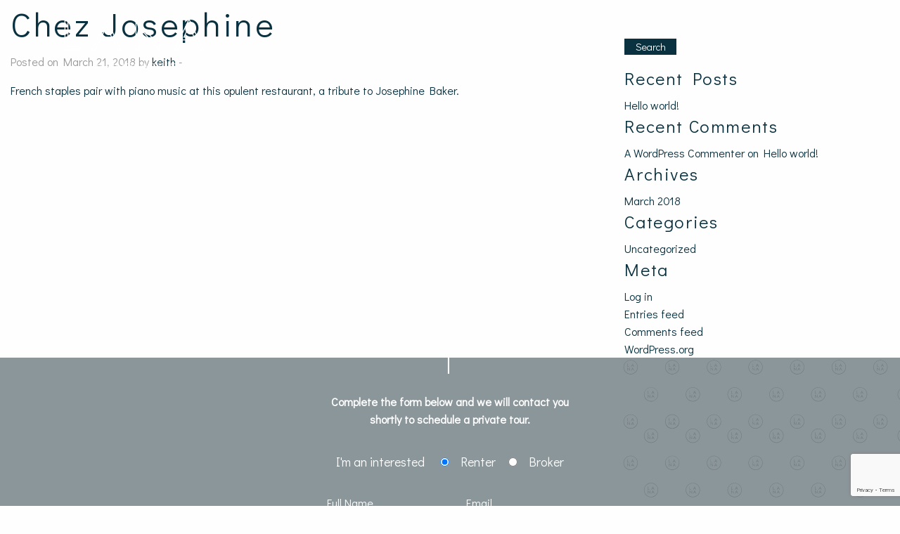

--- FILE ---
content_type: text/html; charset=UTF-8
request_url: https://lananewyork.com/?location=chez-josephine
body_size: 11225
content:

<!doctype html>

<html class="no-js"  lang="en-US">

<head>
    <meta charset="utf-8">

    <!-- Force IE to use the latest rendering engine available -->
    <meta http-equiv="X-UA-Compatible" content="IE=edge">

    <!-- Mobile Meta -->
    <meta name="viewport" content="width=device-width, initial-scale=1.0">
    <meta class="foundation-mq">

    <!-- If Site Icon isn't set in customizer -->
	
    <link rel="pingback" href="https://lananewyork.com/xmlrpc.php">

	<title>Chez Josephine &#8211; LANA NYC</title>
<meta name='robots' content='max-image-preview:large' />
<link rel='dns-prefetch' href='//use.fontawesome.com' />
<link rel='dns-prefetch' href='//maps.googleapis.com' />
<link rel="alternate" type="application/rss+xml" title="LANA NYC &raquo; Feed" href="https://lananewyork.com/feed/" />
<link rel="alternate" type="application/rss+xml" title="LANA NYC &raquo; Comments Feed" href="https://lananewyork.com/comments/feed/" />
<link rel="alternate" title="oEmbed (JSON)" type="application/json+oembed" href="https://lananewyork.com/wp-json/oembed/1.0/embed?url=https%3A%2F%2Flananewyork.com%2F%3Flocation%3Dchez-josephine" />
<link rel="alternate" title="oEmbed (XML)" type="text/xml+oembed" href="https://lananewyork.com/wp-json/oembed/1.0/embed?url=https%3A%2F%2Flananewyork.com%2F%3Flocation%3Dchez-josephine&#038;format=xml" />
<style id='wp-img-auto-sizes-contain-inline-css' type='text/css'>
img:is([sizes=auto i],[sizes^="auto," i]){contain-intrinsic-size:3000px 1500px}
/*# sourceURL=wp-img-auto-sizes-contain-inline-css */
</style>
<link rel='stylesheet' id='codepeople-loading-page-style-css' href='https://lananewyork.com/wp-content/plugins/loading-page/css/loading-page.css?ver=free-1.2.7' type='text/css' media='' />
<link rel='stylesheet' id='codepeople-loading-page-style-effect-css' href='https://lananewyork.com/wp-content/plugins/loading-page/css/loading-page.css?ver=free-1.2.7' type='text/css' media='' />
<style id='wp-emoji-styles-inline-css' type='text/css'>

	img.wp-smiley, img.emoji {
		display: inline !important;
		border: none !important;
		box-shadow: none !important;
		height: 1em !important;
		width: 1em !important;
		margin: 0 0.07em !important;
		vertical-align: -0.1em !important;
		background: none !important;
		padding: 0 !important;
	}
/*# sourceURL=wp-emoji-styles-inline-css */
</style>
<style id='wp-block-library-inline-css' type='text/css'>
:root{--wp-block-synced-color:#7a00df;--wp-block-synced-color--rgb:122,0,223;--wp-bound-block-color:var(--wp-block-synced-color);--wp-editor-canvas-background:#ddd;--wp-admin-theme-color:#007cba;--wp-admin-theme-color--rgb:0,124,186;--wp-admin-theme-color-darker-10:#006ba1;--wp-admin-theme-color-darker-10--rgb:0,107,160.5;--wp-admin-theme-color-darker-20:#005a87;--wp-admin-theme-color-darker-20--rgb:0,90,135;--wp-admin-border-width-focus:2px}@media (min-resolution:192dpi){:root{--wp-admin-border-width-focus:1.5px}}.wp-element-button{cursor:pointer}:root .has-very-light-gray-background-color{background-color:#eee}:root .has-very-dark-gray-background-color{background-color:#313131}:root .has-very-light-gray-color{color:#eee}:root .has-very-dark-gray-color{color:#313131}:root .has-vivid-green-cyan-to-vivid-cyan-blue-gradient-background{background:linear-gradient(135deg,#00d084,#0693e3)}:root .has-purple-crush-gradient-background{background:linear-gradient(135deg,#34e2e4,#4721fb 50%,#ab1dfe)}:root .has-hazy-dawn-gradient-background{background:linear-gradient(135deg,#faaca8,#dad0ec)}:root .has-subdued-olive-gradient-background{background:linear-gradient(135deg,#fafae1,#67a671)}:root .has-atomic-cream-gradient-background{background:linear-gradient(135deg,#fdd79a,#004a59)}:root .has-nightshade-gradient-background{background:linear-gradient(135deg,#330968,#31cdcf)}:root .has-midnight-gradient-background{background:linear-gradient(135deg,#020381,#2874fc)}:root{--wp--preset--font-size--normal:16px;--wp--preset--font-size--huge:42px}.has-regular-font-size{font-size:1em}.has-larger-font-size{font-size:2.625em}.has-normal-font-size{font-size:var(--wp--preset--font-size--normal)}.has-huge-font-size{font-size:var(--wp--preset--font-size--huge)}.has-text-align-center{text-align:center}.has-text-align-left{text-align:left}.has-text-align-right{text-align:right}.has-fit-text{white-space:nowrap!important}#end-resizable-editor-section{display:none}.aligncenter{clear:both}.items-justified-left{justify-content:flex-start}.items-justified-center{justify-content:center}.items-justified-right{justify-content:flex-end}.items-justified-space-between{justify-content:space-between}.screen-reader-text{border:0;clip-path:inset(50%);height:1px;margin:-1px;overflow:hidden;padding:0;position:absolute;width:1px;word-wrap:normal!important}.screen-reader-text:focus{background-color:#ddd;clip-path:none;color:#444;display:block;font-size:1em;height:auto;left:5px;line-height:normal;padding:15px 23px 14px;text-decoration:none;top:5px;width:auto;z-index:100000}html :where(.has-border-color){border-style:solid}html :where([style*=border-top-color]){border-top-style:solid}html :where([style*=border-right-color]){border-right-style:solid}html :where([style*=border-bottom-color]){border-bottom-style:solid}html :where([style*=border-left-color]){border-left-style:solid}html :where([style*=border-width]){border-style:solid}html :where([style*=border-top-width]){border-top-style:solid}html :where([style*=border-right-width]){border-right-style:solid}html :where([style*=border-bottom-width]){border-bottom-style:solid}html :where([style*=border-left-width]){border-left-style:solid}html :where(img[class*=wp-image-]){height:auto;max-width:100%}:where(figure){margin:0 0 1em}html :where(.is-position-sticky){--wp-admin--admin-bar--position-offset:var(--wp-admin--admin-bar--height,0px)}@media screen and (max-width:600px){html :where(.is-position-sticky){--wp-admin--admin-bar--position-offset:0px}}

/*# sourceURL=wp-block-library-inline-css */
</style><style id='global-styles-inline-css' type='text/css'>
:root{--wp--preset--aspect-ratio--square: 1;--wp--preset--aspect-ratio--4-3: 4/3;--wp--preset--aspect-ratio--3-4: 3/4;--wp--preset--aspect-ratio--3-2: 3/2;--wp--preset--aspect-ratio--2-3: 2/3;--wp--preset--aspect-ratio--16-9: 16/9;--wp--preset--aspect-ratio--9-16: 9/16;--wp--preset--color--black: #000000;--wp--preset--color--cyan-bluish-gray: #abb8c3;--wp--preset--color--white: #ffffff;--wp--preset--color--pale-pink: #f78da7;--wp--preset--color--vivid-red: #cf2e2e;--wp--preset--color--luminous-vivid-orange: #ff6900;--wp--preset--color--luminous-vivid-amber: #fcb900;--wp--preset--color--light-green-cyan: #7bdcb5;--wp--preset--color--vivid-green-cyan: #00d084;--wp--preset--color--pale-cyan-blue: #8ed1fc;--wp--preset--color--vivid-cyan-blue: #0693e3;--wp--preset--color--vivid-purple: #9b51e0;--wp--preset--gradient--vivid-cyan-blue-to-vivid-purple: linear-gradient(135deg,rgb(6,147,227) 0%,rgb(155,81,224) 100%);--wp--preset--gradient--light-green-cyan-to-vivid-green-cyan: linear-gradient(135deg,rgb(122,220,180) 0%,rgb(0,208,130) 100%);--wp--preset--gradient--luminous-vivid-amber-to-luminous-vivid-orange: linear-gradient(135deg,rgb(252,185,0) 0%,rgb(255,105,0) 100%);--wp--preset--gradient--luminous-vivid-orange-to-vivid-red: linear-gradient(135deg,rgb(255,105,0) 0%,rgb(207,46,46) 100%);--wp--preset--gradient--very-light-gray-to-cyan-bluish-gray: linear-gradient(135deg,rgb(238,238,238) 0%,rgb(169,184,195) 100%);--wp--preset--gradient--cool-to-warm-spectrum: linear-gradient(135deg,rgb(74,234,220) 0%,rgb(151,120,209) 20%,rgb(207,42,186) 40%,rgb(238,44,130) 60%,rgb(251,105,98) 80%,rgb(254,248,76) 100%);--wp--preset--gradient--blush-light-purple: linear-gradient(135deg,rgb(255,206,236) 0%,rgb(152,150,240) 100%);--wp--preset--gradient--blush-bordeaux: linear-gradient(135deg,rgb(254,205,165) 0%,rgb(254,45,45) 50%,rgb(107,0,62) 100%);--wp--preset--gradient--luminous-dusk: linear-gradient(135deg,rgb(255,203,112) 0%,rgb(199,81,192) 50%,rgb(65,88,208) 100%);--wp--preset--gradient--pale-ocean: linear-gradient(135deg,rgb(255,245,203) 0%,rgb(182,227,212) 50%,rgb(51,167,181) 100%);--wp--preset--gradient--electric-grass: linear-gradient(135deg,rgb(202,248,128) 0%,rgb(113,206,126) 100%);--wp--preset--gradient--midnight: linear-gradient(135deg,rgb(2,3,129) 0%,rgb(40,116,252) 100%);--wp--preset--font-size--small: 13px;--wp--preset--font-size--medium: 20px;--wp--preset--font-size--large: 36px;--wp--preset--font-size--x-large: 42px;--wp--preset--spacing--20: 0.44rem;--wp--preset--spacing--30: 0.67rem;--wp--preset--spacing--40: 1rem;--wp--preset--spacing--50: 1.5rem;--wp--preset--spacing--60: 2.25rem;--wp--preset--spacing--70: 3.38rem;--wp--preset--spacing--80: 5.06rem;--wp--preset--shadow--natural: 6px 6px 9px rgba(0, 0, 0, 0.2);--wp--preset--shadow--deep: 12px 12px 50px rgba(0, 0, 0, 0.4);--wp--preset--shadow--sharp: 6px 6px 0px rgba(0, 0, 0, 0.2);--wp--preset--shadow--outlined: 6px 6px 0px -3px rgb(255, 255, 255), 6px 6px rgb(0, 0, 0);--wp--preset--shadow--crisp: 6px 6px 0px rgb(0, 0, 0);}:where(.is-layout-flex){gap: 0.5em;}:where(.is-layout-grid){gap: 0.5em;}body .is-layout-flex{display: flex;}.is-layout-flex{flex-wrap: wrap;align-items: center;}.is-layout-flex > :is(*, div){margin: 0;}body .is-layout-grid{display: grid;}.is-layout-grid > :is(*, div){margin: 0;}:where(.wp-block-columns.is-layout-flex){gap: 2em;}:where(.wp-block-columns.is-layout-grid){gap: 2em;}:where(.wp-block-post-template.is-layout-flex){gap: 1.25em;}:where(.wp-block-post-template.is-layout-grid){gap: 1.25em;}.has-black-color{color: var(--wp--preset--color--black) !important;}.has-cyan-bluish-gray-color{color: var(--wp--preset--color--cyan-bluish-gray) !important;}.has-white-color{color: var(--wp--preset--color--white) !important;}.has-pale-pink-color{color: var(--wp--preset--color--pale-pink) !important;}.has-vivid-red-color{color: var(--wp--preset--color--vivid-red) !important;}.has-luminous-vivid-orange-color{color: var(--wp--preset--color--luminous-vivid-orange) !important;}.has-luminous-vivid-amber-color{color: var(--wp--preset--color--luminous-vivid-amber) !important;}.has-light-green-cyan-color{color: var(--wp--preset--color--light-green-cyan) !important;}.has-vivid-green-cyan-color{color: var(--wp--preset--color--vivid-green-cyan) !important;}.has-pale-cyan-blue-color{color: var(--wp--preset--color--pale-cyan-blue) !important;}.has-vivid-cyan-blue-color{color: var(--wp--preset--color--vivid-cyan-blue) !important;}.has-vivid-purple-color{color: var(--wp--preset--color--vivid-purple) !important;}.has-black-background-color{background-color: var(--wp--preset--color--black) !important;}.has-cyan-bluish-gray-background-color{background-color: var(--wp--preset--color--cyan-bluish-gray) !important;}.has-white-background-color{background-color: var(--wp--preset--color--white) !important;}.has-pale-pink-background-color{background-color: var(--wp--preset--color--pale-pink) !important;}.has-vivid-red-background-color{background-color: var(--wp--preset--color--vivid-red) !important;}.has-luminous-vivid-orange-background-color{background-color: var(--wp--preset--color--luminous-vivid-orange) !important;}.has-luminous-vivid-amber-background-color{background-color: var(--wp--preset--color--luminous-vivid-amber) !important;}.has-light-green-cyan-background-color{background-color: var(--wp--preset--color--light-green-cyan) !important;}.has-vivid-green-cyan-background-color{background-color: var(--wp--preset--color--vivid-green-cyan) !important;}.has-pale-cyan-blue-background-color{background-color: var(--wp--preset--color--pale-cyan-blue) !important;}.has-vivid-cyan-blue-background-color{background-color: var(--wp--preset--color--vivid-cyan-blue) !important;}.has-vivid-purple-background-color{background-color: var(--wp--preset--color--vivid-purple) !important;}.has-black-border-color{border-color: var(--wp--preset--color--black) !important;}.has-cyan-bluish-gray-border-color{border-color: var(--wp--preset--color--cyan-bluish-gray) !important;}.has-white-border-color{border-color: var(--wp--preset--color--white) !important;}.has-pale-pink-border-color{border-color: var(--wp--preset--color--pale-pink) !important;}.has-vivid-red-border-color{border-color: var(--wp--preset--color--vivid-red) !important;}.has-luminous-vivid-orange-border-color{border-color: var(--wp--preset--color--luminous-vivid-orange) !important;}.has-luminous-vivid-amber-border-color{border-color: var(--wp--preset--color--luminous-vivid-amber) !important;}.has-light-green-cyan-border-color{border-color: var(--wp--preset--color--light-green-cyan) !important;}.has-vivid-green-cyan-border-color{border-color: var(--wp--preset--color--vivid-green-cyan) !important;}.has-pale-cyan-blue-border-color{border-color: var(--wp--preset--color--pale-cyan-blue) !important;}.has-vivid-cyan-blue-border-color{border-color: var(--wp--preset--color--vivid-cyan-blue) !important;}.has-vivid-purple-border-color{border-color: var(--wp--preset--color--vivid-purple) !important;}.has-vivid-cyan-blue-to-vivid-purple-gradient-background{background: var(--wp--preset--gradient--vivid-cyan-blue-to-vivid-purple) !important;}.has-light-green-cyan-to-vivid-green-cyan-gradient-background{background: var(--wp--preset--gradient--light-green-cyan-to-vivid-green-cyan) !important;}.has-luminous-vivid-amber-to-luminous-vivid-orange-gradient-background{background: var(--wp--preset--gradient--luminous-vivid-amber-to-luminous-vivid-orange) !important;}.has-luminous-vivid-orange-to-vivid-red-gradient-background{background: var(--wp--preset--gradient--luminous-vivid-orange-to-vivid-red) !important;}.has-very-light-gray-to-cyan-bluish-gray-gradient-background{background: var(--wp--preset--gradient--very-light-gray-to-cyan-bluish-gray) !important;}.has-cool-to-warm-spectrum-gradient-background{background: var(--wp--preset--gradient--cool-to-warm-spectrum) !important;}.has-blush-light-purple-gradient-background{background: var(--wp--preset--gradient--blush-light-purple) !important;}.has-blush-bordeaux-gradient-background{background: var(--wp--preset--gradient--blush-bordeaux) !important;}.has-luminous-dusk-gradient-background{background: var(--wp--preset--gradient--luminous-dusk) !important;}.has-pale-ocean-gradient-background{background: var(--wp--preset--gradient--pale-ocean) !important;}.has-electric-grass-gradient-background{background: var(--wp--preset--gradient--electric-grass) !important;}.has-midnight-gradient-background{background: var(--wp--preset--gradient--midnight) !important;}.has-small-font-size{font-size: var(--wp--preset--font-size--small) !important;}.has-medium-font-size{font-size: var(--wp--preset--font-size--medium) !important;}.has-large-font-size{font-size: var(--wp--preset--font-size--large) !important;}.has-x-large-font-size{font-size: var(--wp--preset--font-size--x-large) !important;}
/*# sourceURL=global-styles-inline-css */
</style>

<style id='classic-theme-styles-inline-css' type='text/css'>
/*! This file is auto-generated */
.wp-block-button__link{color:#fff;background-color:#32373c;border-radius:9999px;box-shadow:none;text-decoration:none;padding:calc(.667em + 2px) calc(1.333em + 2px);font-size:1.125em}.wp-block-file__button{background:#32373c;color:#fff;text-decoration:none}
/*# sourceURL=/wp-includes/css/classic-themes.min.css */
</style>
<link rel='stylesheet' id='contact-form-7-css' href='https://lananewyork.com/wp-content/plugins/contact-form-7/includes/css/styles.css?ver=6.1.4' type='text/css' media='all' />
<link rel='stylesheet' id='cf7cf-style-css' href='https://lananewyork.com/wp-content/plugins/cf7-conditional-fields/style.css?ver=2.6.7' type='text/css' media='all' />
<link rel='stylesheet' id='slick-css' href='https://lananewyork.com/wp-content/themes/lananyc/node_modules/slick-carousel/slick/slick.css?ver=6.9' type='text/css' media='all' />
<link rel='stylesheet' id='slick-theme-css' href='https://lananewyork.com/wp-content/themes/lananyc/node_modules/slick-carousel/slick/slick-theme.css?ver=6.9' type='text/css' media='all' />
<link rel='stylesheet' id='fancybox-css' href='https://lananewyork.com/wp-content/themes/lananyc/node_modules/@fancyapps/fancybox/dist/jquery.fancybox.min.css?ver=6.9' type='text/css' media='all' />
<link rel='stylesheet' id='site-css-css' href='https://lananewyork.com/wp-content/themes/lananyc/assets/styles/style.css?ver=1521227430' type='text/css' media='all' />
<script type="text/javascript" src="https://lananewyork.com/wp-includes/js/jquery/jquery.min.js?ver=3.7.1" id="jquery-core-js"></script>
<script type="text/javascript" src="https://lananewyork.com/wp-includes/js/jquery/jquery-migrate.min.js?ver=3.4.1" id="jquery-migrate-js"></script>
<script type="text/javascript" src="https://lananewyork.com/wp-content/plugins/loading-page/loading-screens/bar/loading-bar.js?ver=free-1.2.7" id="codepeople-loading-page-script-bar-js"></script>
<script type="text/javascript" id="codepeople-loading-page-script-js-before">
/* <![CDATA[ */
loading_page_settings={"loadingScreen":1,"closeBtn":true,"removeInOnLoad":false,"codeblock":"","backgroundColor":"#09313f","foregroundColor":"#FFFFFF","backgroundImage":"","additionalSeconds":0,"pageEffect":"none","backgroundRepeat":"repeat","fullscreen":0,"graphic":"bar","text":true,"lp_ls":{"logo":{"image":""}},"screen_size":"all","screen_width":0,"deepSearch":1,"modifyDisplayRule":0,"triggerLinkScreenNeverClose":0,"triggerLinkScreenCloseAfter":4};
//# sourceURL=codepeople-loading-page-script-js-before
/* ]]> */
</script>
<script type="text/javascript" src="https://lananewyork.com/wp-content/plugins/loading-page/js/loading-page.min.js?ver=free-1.2.7" id="codepeople-loading-page-script-js"></script>
<script type="text/javascript" src="https://lananewyork.com/wp-content/themes/lananyc/node_modules/slick-carousel/slick/slick.min.js?ver=6.9" id="slick-js"></script>
<script type="text/javascript" src="https://lananewyork.com/wp-content/themes/lananyc/node_modules/@fancyapps/fancybox/dist/jquery.fancybox.min.js?ver=6.9" id="fancybox-js"></script>
<script type="text/javascript" src="https://use.fontawesome.com/releases/v5.0.8/js/all.js?ver=6.9" id="fontawesome-js"></script>
<script></script><link rel="https://api.w.org/" href="https://lananewyork.com/wp-json/" /><link rel="canonical" href="https://lananewyork.com/?location=chez-josephine" />
<link rel='shortlink' href='https://lananewyork.com/?p=142' />
<meta name="generator" content="Powered by WPBakery Page Builder - drag and drop page builder for WordPress."/>
<link rel="icon" href="https://lananewyork.com/wp-content/uploads/2018/03/favicon.png" sizes="32x32" />
<link rel="icon" href="https://lananewyork.com/wp-content/uploads/2018/03/favicon.png" sizes="192x192" />
<link rel="apple-touch-icon" href="https://lananewyork.com/wp-content/uploads/2018/03/favicon.png" />
<meta name="msapplication-TileImage" content="https://lananewyork.com/wp-content/uploads/2018/03/favicon.png" />
<style id="loading-page-inline-style">body{visibility:hidden;}</style><noscript><style>body{visibility:visible;}</style></noscript><noscript><style> .wpb_animate_when_almost_visible { opacity: 1; }</style></noscript>
    <!-- Google Tag Manager -->
    <script>(function(w,d,s,l,i){w[l]=w[l]||[];w[l].push({'gtm.start':
                new Date().getTime(),event:'gtm.js'});var f=d.getElementsByTagName(s)[0],
            j=d.createElement(s),dl=l!='dataLayer'?'&l='+l:'';j.async=true;j.src=
            'https://www.googletagmanager.com/gtm.js?id='+i+dl;f.parentNode.insertBefore(j,f);
        })(window,document,'script','dataLayer','GTM-WC3NCWV');</script>
    <!-- End Google Tag Manager -->

</head>

<body class="wp-singular location-template-default single single-location postid-142 wp-theme-lananyc wpb-js-composer js-comp-ver-8.7.2 vc_responsive lp_loading_screen_body">

<div class="off-canvas-wrapper">

	
<div id="off-canvas-menu">

    <div class="grid-container">

        <div class="grid-x grid-padding-x align-middle" id="main-menu">
            <div class="cell auto">
                <ul class="menu">
                    <li><a href="https://lananewyork.com"><img class="svg logo" src="https://lananewyork.com/wp-content/uploads/2018/03/lana-primary-white.svg" alt="LANA NYC"></a></li>
                </ul>
            </div>
            <div class="cell shrink">
                <ul class="menu align-right">
                    <li><a class="off-canvas-menu-toggle"><img class="svg close-x" src="https://lananewyork.com/wp-content/themes/lananyc/assets/images/close-x.svg"></a></li>
                </ul>
            </div>
        </div>

        <div class="grid-x align-bottom" id="menu-content-wrapper">
            <div class="small-12 medium-12 large-6 cell">

				<ul id="menu-main-menu" class="menu vertical" data-responsive-menu="accordion medium-dropdown"><li id="menu-item-30" class="menu-item menu-item-type-post_type menu-item-object-page menu-item-30"><a href="https://lananewyork.com/amenities/">Amenities</a></li>
<li id="menu-item-29" class="menu-item menu-item-type-post_type menu-item-object-page menu-item-29"><a href="https://lananewyork.com/residences/">Residences</a></li>
<li id="menu-item-28" class="menu-item menu-item-type-post_type menu-item-object-page menu-item-28"><a href="https://lananewyork.com/hudson-yards/">Hudson Yards</a></li>
<li id="menu-item-27" class="menu-item menu-item-type-post_type menu-item-object-page menu-item-27"><a href="https://lananewyork.com/availability/">Availability</a></li>
</ul>
                <div class="grid-x grid-padding-x info-wrapper">
                    <div class="small-12 medium-6 large-6 cell">
                        <p><b>ADDRESS</b></p>
                        <p>
                            515 9TH AVENUE<br>
                            NEW YORK, NY 10018
                        </p>
                    </div>
                    <div class="small-12 medium-6 large-6 cell">
                        <p><b>CONTACT</b></p>
                        <p>
                            <a href="tel:2122319041">212.231.9041</a><br>
                            <a href="mailto:hello@lananewyork.com">HELLO@LANANEWYORK.COM</a>
                        </p>
                    </div>
                </div>

                <div class="grid-x grid-padding-x align-middle footer-links">
                    <div class="small-12 medium-6 large-6 cell">
		                <ul id="menu-footer-links" class="menu"><li id="menu-item-16" class="menu-item menu-item-type-custom menu-item-object-custom menu-item-16"><a href="#">Team</a></li>
<li id="menu-item-17" class="menu-item menu-item-type-custom menu-item-object-custom menu-item-17"><a href="#">Privacy</a></li>
</ul>                    </div>
                    <div class="small-12 medium-6 large-6 cell">
                        <img class="disclaimer-icon" src="https://lananewyork.com/wp-content/themes/lananyc/assets/images/equal-house-disclaimer.png">
                    </div>
                </div>
            </div>
        </div>

    </div>

    <div class="grid-x grid-padding-x">
        <div class="cell">
            <p class="source-org copyright text-center">© ELEGRAN 2024</p>
        </div>
    </div>

</div>
    <div class="off-canvas-content">

        <header class="header" role="banner">

			
<div class="grid-container">
    <div class="grid-x grid-padding-x align-middle" id="main-menu">
        <div class="cell auto">
            <ul class="menu">
                <li><a href="https://lananewyork.com"><img class="svg logo" src="https://lananewyork.com/wp-content/uploads/2018/03/lana-primary-white.svg" alt="LANA NYC"></a></li>
            </ul>
        </div>
        <div class="cell shrink">
            <ul class="menu align-right align-middle">
                <li><a href="#contact-lana" class="contact-lana">CONTACT</a></li>
                <li>
                    <a class="off-canvas-menu-toggle">
                        <span class="hamburger-wrapper">
                          <span class="hamburger"></span>
                        </span>
                    </a>
                </li>
            </ul>
        </div>
    </div>
</div>
        </header> <!-- end .header -->

		<!--
        <div class="sticky-side-bar show-for-medium">
            <div class="side-bar-content">
                <ul class="menu align-center-middle">
                    <li><a href="https://facebook.com/boldnewyork" target="_blank"><i class="fab fa-instagram fa-lg straighten"></i></a></li>
                    <li><a href="https://instagram.com/boldnewyork" target="_blank"><i class="fab fa-facebook fa-lg straighten"></i></a></li>
                    <li><span class="separator"></span></li>
                    <li><a href="https://boldnewyork.com/application" target="_blank"><p>APPLY TO LANA</p></a></li>
                </ul>
            </div>
        </div>
		-->			
<div class="content">

	<div class="inner-content grid-x grid-margin-x grid-padding-x">

		<main class="main small-12 medium-8 large-8 cell" role="main">
		
		    		
		    	
<article id="post-142" class="post-142 location type-location status-publish hentry location_category-dining" role="article" itemscope itemtype="http://schema.org/BlogPosting">
						
	<header class="article-header">	
		<h1 class="entry-title single-title" itemprop="headline">Chez Josephine</h1>
		
<p class="byline">
	Posted on March 21, 2018 by <a href="https://lananewyork.com/author/keith/" title="Posts by keith" rel="author">keith</a>  - </p>	    </header> <!-- end article header -->
					
    <section class="entry-content" itemprop="articleBody">
				<p>French staples pair with piano music at this opulent restaurant, a tribute to Josephine Baker.</p>
	</section> <!-- end article section -->
						
	<footer class="article-footer">
				<p class="tags"></p>	
	</footer> <!-- end article footer -->
						
	
<div id="comments" class="comments-area">

	
	
	
	
</div><!-- #comments -->	
													
</article> <!-- end article -->		    	
		    
		</main> <!-- end #main -->

		
<div id="sidebar1" class="sidebar small-12 medium-4 large-4 cell" role="complementary">

	
		<div id="search-2" class="widget widget_search">
<form role="search" method="get" class="search-form" action="https://lananewyork.com/">
	<label>
		<span class="screen-reader-text">Search for:</span>
		<input type="search" class="search-field" placeholder="Search..." value="" name="s" title="Search for:" />
	</label>
	<input type="submit" class="search-submit button" value="Search" />
</form></div>
		<div id="recent-posts-2" class="widget widget_recent_entries">
		<h4 class="widgettitle">Recent Posts</h4>
		<ul>
											<li>
					<a href="https://lananewyork.com/hello-world/">Hello world!</a>
									</li>
					</ul>

		</div><div id="recent-comments-2" class="widget widget_recent_comments"><h4 class="widgettitle">Recent Comments</h4><ul id="recentcomments"><li class="recentcomments"><span class="comment-author-link"><a href="https://wordpress.org/" class="url" rel="ugc external nofollow">A WordPress Commenter</a></span> on <a href="https://lananewyork.com/hello-world/#comment-1">Hello world!</a></li></ul></div><div id="archives-2" class="widget widget_archive"><h4 class="widgettitle">Archives</h4>
			<ul>
					<li><a href='https://lananewyork.com/2018/03/'>March 2018</a></li>
			</ul>

			</div><div id="categories-2" class="widget widget_categories"><h4 class="widgettitle">Categories</h4>
			<ul>
					<li class="cat-item cat-item-1"><a href="https://lananewyork.com/category/uncategorized/">Uncategorized</a>
</li>
			</ul>

			</div><div id="meta-2" class="widget widget_meta"><h4 class="widgettitle">Meta</h4>
		<ul>
						<li><a href="https://lananewyork.com/wp-login.php">Log in</a></li>
			<li><a href="https://lananewyork.com/feed/">Entries feed</a></li>
			<li><a href="https://lananewyork.com/comments/feed/">Comments feed</a></li>

			<li><a href="https://wordpress.org/">WordPress.org</a></li>
		</ul>

		</div>
	
</div>
	</div> <!-- end #inner-content -->

</div> <!-- end #content -->


<footer class="footer" role="contentinfo" id="contact-lana">

    <h5 class="contact-lana">CONTACT LANA</h5>

    <div class="grid-container">
        <div class="inner-footer grid-x grid-margin-x grid-padding-x align-center">

            <div class="small-12 medium-8 large-4 cell">
				
<div class="wpcf7 no-js" id="wpcf7-f8-o1" lang="en-US" dir="ltr" data-wpcf7-id="8">
<div class="screen-reader-response"><p role="status" aria-live="polite" aria-atomic="true"></p> <ul></ul></div>
<form action="/?location=chez-josephine#wpcf7-f8-o1" method="post" class="wpcf7-form init" aria-label="Contact form" novalidate="novalidate" data-status="init">
<fieldset class="hidden-fields-container"><input type="hidden" name="_wpcf7" value="8" /><input type="hidden" name="_wpcf7_version" value="6.1.4" /><input type="hidden" name="_wpcf7_locale" value="en_US" /><input type="hidden" name="_wpcf7_unit_tag" value="wpcf7-f8-o1" /><input type="hidden" name="_wpcf7_container_post" value="0" /><input type="hidden" name="_wpcf7_posted_data_hash" value="" /><input type="hidden" name="_wpcf7cf_hidden_group_fields" value="[]" /><input type="hidden" name="_wpcf7cf_hidden_groups" value="[]" /><input type="hidden" name="_wpcf7cf_visible_groups" value="[]" /><input type="hidden" name="_wpcf7cf_repeaters" value="[]" /><input type="hidden" name="_wpcf7cf_steps" value="{}" /><input type="hidden" name="_wpcf7cf_options" value="{&quot;form_id&quot;:8,&quot;conditions&quot;:[{&quot;then_field&quot;:&quot;company&quot;,&quot;and_rules&quot;:[{&quot;if_field&quot;:&quot;UserType&quot;,&quot;operator&quot;:&quot;equals&quot;,&quot;if_value&quot;:&quot;Broker&quot;}]}],&quot;settings&quot;:{&quot;animation&quot;:&quot;yes&quot;,&quot;animation_intime&quot;:200,&quot;animation_outtime&quot;:200,&quot;conditions_ui&quot;:&quot;normal&quot;,&quot;notice_dismissed&quot;:false}}" /><input type="hidden" name="_wpcf7_recaptcha_response" value="" />
</fieldset>
<div class="grid-x grid-padding-x">
	<div class="small-12 medium-12 large-12 cell">
		<p class="text-color-white"><b>Complete the form below and we will contact you shortly to schedule a private tour.</b>
		</p>
		<div class="im-an-interested">
			<p>I'm an interested <span class="wpcf7-form-control-wrap" data-name="UserType"><span class="wpcf7-form-control wpcf7-radio"><span class="wpcf7-list-item first"><label><input type="radio" name="UserType" value="Renter" checked="checked" /><span class="wpcf7-list-item-label">Renter</span></label></span><span class="wpcf7-list-item last"><label><input type="radio" name="UserType" value="Broker" /><span class="wpcf7-list-item-label">Broker</span></label></span></span></span>
			</p>
		</div>
	</div>
</div>
<div class="grid-x grid-padding-x">
	<div class="small-12 medium-6 large-6 cell">
		<p><span class="wpcf7-form-control-wrap" data-name="FullName"><input size="40" maxlength="400" class="wpcf7-form-control wpcf7-text wpcf7-validates-as-required" aria-required="true" aria-invalid="false" placeholder="Full Name" value="" type="text" name="FullName" /></span>
		</p>
	</div>
	<div class="small-12 medium-6 large-6 cell">
		<p><span class="wpcf7-form-control-wrap" data-name="Email"><input size="40" maxlength="400" class="wpcf7-form-control wpcf7-email wpcf7-validates-as-required wpcf7-text wpcf7-validates-as-email" aria-required="true" aria-invalid="false" placeholder="Email" value="" type="email" name="Email" /></span>
		</p>
	</div>
</div>
<div data-id="company" data-orig_data_id="company"  class="" data-class="wpcf7cf_group">
	<div class="grid-x grid-padding-x">
		<div class="small-12 medium-12 large-12 cell">
			<p><span class="wpcf7-form-control-wrap" data-name="Company"><select class="wpcf7-form-control wpcf7-select wpcf7-validates-as-required" aria-required="true" aria-invalid="false" name="Company"><option value="">Company</option><option value="Anchor Associates">Anchor Associates</option><option value="Apt 212">Apt 212</option><option value="Bold New York">Bold New York</option><option value="Bond">Bond</option><option value="Brown Harris Stevens">Brown Harris Stevens</option><option value="Caliber">Caliber</option><option value="Chase Global">Chase Global</option><option value="M Realty">M Realty</option><option value="Christie Property Group">Christie Property Group</option><option value="Churchill Living">Churchill Living</option><option value="Citi Habitats">Citi Habitats</option><option value="City Spade">City Spade</option><option value="City Wide Apartments">City Wide Apartments</option><option value="City Realty">City Realty</option><option value="Compass">Compass</option><option value="Cooper &amp; Cooper">Cooper &amp; Cooper</option><option value="Corcoran">Corcoran</option><option value="Core">Core</option><option value="Dallien Realty">Dallien Realty</option><option value="DJK Residential">DJK Residential</option><option value="Douglas Elliman">Douglas Elliman</option><option value="Dwellworks">Dwellworks</option><option value="Elegran Real Estate">Elegran Real Estate</option><option value="Exit Realty">Exit Realty</option><option value="Landmark">Landmark</option><option value="Fox Residential">Fox Residential</option><option value="Fultonex Realty">Fultonex Realty</option><option value="Halstead">Halstead</option><option value="Highline Residential">Highline Residential</option><option value="Homeshare">Homeshare</option><option value="Keller Williams">Keller Williams</option><option value="Kian Realty NYC">Kian Realty NYC</option><option value="Level Group">Level Group</option><option value="LG Fairmont">LG Fairmont</option><option value="Loftey">Loftey</option><option value="MBRE">MBRE</option><option value="Meier Real Estate">Meier Real Estate</option><option value="Metropolitan">Metropolitan</option><option value="Mirador Real Estate">Mirador Real Estate</option><option value="MRG.NYC">MRG.NYC</option><option value="My Grad Pad">My Grad Pad</option><option value="NY Real Estate Services">NY Real Estate Services</option><option value="Nest Seekers">Nest Seekers</option><option value="NY Living Solutions">NY Living Solutions</option><option value="Olshan Realty">Olshan Realty</option><option value="Oxford Property Group">Oxford Property Group</option><option value="Redac">Redac</option><option value="Residential Hunters">Residential Hunters</option><option value="Sotheby’s">Sotheby’s</option><option value="Spire Group">Spire Group</option><option value="Stribling">Stribling</option><option value="Taylor Made">Taylor Made</option><option value="The Berkson Group">The Berkson Group</option><option value="Town Residential">Town Residential</option><option value="Triple Mint">Triple Mint</option></select></span>
			</p>
		</div>
	</div>
</div>
<div class="grid-x grid-padding-x">
	<div class="small-12 medium-6 large-6 cell">
		<p><span class="wpcf7-form-control-wrap" data-name="Phone"><input size="40" maxlength="400" class="wpcf7-form-control wpcf7-tel wpcf7-text wpcf7-validates-as-tel" aria-invalid="false" placeholder="Phone" value="" type="tel" name="Phone" /></span>
		</p>
	</div>
	<div class="small-12 medium-6 large-6 cell">
		<p><span class="wpcf7-form-control-wrap" data-name="LayoutPreference"><select class="wpcf7-form-control wpcf7-select wpcf7-validates-as-required" aria-required="true" aria-invalid="false" name="LayoutPreference"><option value="">Layout Preference</option><option value="Studio">Studio</option><option value="1 Bedroom">1 Bedroom</option><option value="2 Bedroom">2 Bedroom</option><option value="3 Bedroom">3 Bedroom</option></select></span>
		</p>
	</div>
</div>
<div class="grid-x grid-padding-x">
	<div class="small-12 medium-6 large-6 cell">
		<p><span class="wpcf7-form-control-wrap" data-name="PriceRange"><select class="wpcf7-form-control wpcf7-select wpcf7-validates-as-required" aria-required="true" aria-invalid="false" name="PriceRange"><option value="">Price Range</option><option value="$2,500-$3,500">$2,500-$3,500</option><option value="$4,000-$4,500">$4,000-$4,500</option><option value="$5,000-$5,500">$5,000-$5,500</option><option value="$6,000-$6,500">$6,000-$6,500</option><option value="$7,000+">$7,000+</option></select></span>
		</p>
	</div>
	<div class="small-12 medium-6 large-6 cell">
		<p><span class="wpcf7-form-control-wrap" data-name="HowDidYouFindUs"><select class="wpcf7-form-control wpcf7-select wpcf7-validates-as-required" aria-required="true" aria-invalid="false" name="HowDidYouFindUs"><option value="">How did you find us?</option><option value="Bold New York Website">Bold New York Website</option><option value="Broker">Broker</option><option value="Curbed">Curbed</option><option value="Friend/Referral">Friend/Referral</option><option value="Google Search">Google Search</option><option value="Naked Apartments">Naked Apartments</option><option value="Other">Other</option><option value="Renthop">Renthop</option><option value="Signage">Signage</option><option value="Street Easy">Street Easy</option><option value="The Real Deal">The Real Deal</option><option value="Trulia">Trulia</option><option value="Zillow">Zillow</option></select></span>
		</p>
	</div>
</div>
<div class="grid-x grid-padding-x">
	<div class="small-12 medium-12 large-12 cell">
		<p><input class="wpcf7-form-control wpcf7-submit has-spinner" type="submit" value="Submit" />
		</p>
	</div>
</div><p style="display: none !important;" class="akismet-fields-container" data-prefix="_wpcf7_ak_"><label>&#916;<textarea name="_wpcf7_ak_hp_textarea" cols="45" rows="8" maxlength="100"></textarea></label><input type="hidden" id="ak_js_1" name="_wpcf7_ak_js" value="219"/><script>document.getElementById( "ak_js_1" ).setAttribute( "value", ( new Date() ).getTime() );</script></p><div class="wpcf7-response-output" aria-hidden="true"></div>
</form>
</div>
				<div class="content-wrapper">
					<p><strong>LANA</strong></p>
<p>515 9TH AVENUE<br />
NEW YORK, NY 10018</p>
<p><a href="tel:2122319041">212.231.9041</a><br />
<a href="mailto:HELLO@LANANEWYORK.COM">HELLO@LANANEWYORK.COM</a></p>
                </div>
                <nav role="navigation">
					<ul id="menu-footer-links-1" class="menu"><li class="menu-item menu-item-type-custom menu-item-object-custom menu-item-16"><a href="#">Team</a></li>
<li class="menu-item menu-item-type-custom menu-item-object-custom menu-item-17"><a href="#">Privacy</a></li>
</ul>                </nav>
                <p class="text-center">
                    <a href="https://theknoxnyc.com/wp-content/uploads/2020/06/FairHousingNotice_2020.pdf">
                        <img src="https://lananewyork.com/wp-content/themes/lananyc/assets/images/equal-house-disclaimer.png">
                    </a>
                </p>
            </div>

        </div> <!-- end #inner-footer -->
    </div>

    <p class="source-org copyright" style="right: 0 !important">© ELEGRAN 2024</p>

</footer> <!-- end .footer -->

</div>  <!-- end .off-canvas-content -->

</div> <!-- end .off-canvas-wrapper -->

<script type="speculationrules">
{"prefetch":[{"source":"document","where":{"and":[{"href_matches":"/*"},{"not":{"href_matches":["/wp-*.php","/wp-admin/*","/wp-content/uploads/*","/wp-content/*","/wp-content/plugins/*","/wp-content/themes/lananyc/*","/*\\?(.+)"]}},{"not":{"selector_matches":"a[rel~=\"nofollow\"]"}},{"not":{"selector_matches":".no-prefetch, .no-prefetch a"}}]},"eagerness":"conservative"}]}
</script>
<script type="text/javascript" src="https://lananewyork.com/wp-includes/js/dist/hooks.min.js?ver=dd5603f07f9220ed27f1" id="wp-hooks-js"></script>
<script type="text/javascript" src="https://lananewyork.com/wp-includes/js/dist/i18n.min.js?ver=c26c3dc7bed366793375" id="wp-i18n-js"></script>
<script type="text/javascript" id="wp-i18n-js-after">
/* <![CDATA[ */
wp.i18n.setLocaleData( { 'text direction\u0004ltr': [ 'ltr' ] } );
//# sourceURL=wp-i18n-js-after
/* ]]> */
</script>
<script type="text/javascript" src="https://lananewyork.com/wp-content/plugins/contact-form-7/includes/swv/js/index.js?ver=6.1.4" id="swv-js"></script>
<script type="text/javascript" id="contact-form-7-js-before">
/* <![CDATA[ */
var wpcf7 = {
    "api": {
        "root": "https:\/\/lananewyork.com\/wp-json\/",
        "namespace": "contact-form-7\/v1"
    }
};
//# sourceURL=contact-form-7-js-before
/* ]]> */
</script>
<script type="text/javascript" src="https://lananewyork.com/wp-content/plugins/contact-form-7/includes/js/index.js?ver=6.1.4" id="contact-form-7-js"></script>
<script type="text/javascript" id="wpcf7cf-scripts-js-extra">
/* <![CDATA[ */
var wpcf7cf_global_settings = {"ajaxurl":"https://lananewyork.com/wp-admin/admin-ajax.php"};
//# sourceURL=wpcf7cf-scripts-js-extra
/* ]]> */
</script>
<script type="text/javascript" src="https://lananewyork.com/wp-content/plugins/cf7-conditional-fields/js/scripts.js?ver=2.6.7" id="wpcf7cf-scripts-js"></script>
<script type="text/javascript" src="https://www.google.com/recaptcha/api.js?render=6LeJHCMaAAAAAAZdVILKf5dZz9fEEsJ9g0kkGmOg&amp;ver=3.0" id="google-recaptcha-js"></script>
<script type="text/javascript" src="https://lananewyork.com/wp-includes/js/dist/vendor/wp-polyfill.min.js?ver=3.15.0" id="wp-polyfill-js"></script>
<script type="text/javascript" id="wpcf7-recaptcha-js-before">
/* <![CDATA[ */
var wpcf7_recaptcha = {
    "sitekey": "6LeJHCMaAAAAAAZdVILKf5dZz9fEEsJ9g0kkGmOg",
    "actions": {
        "homepage": "homepage",
        "contactform": "contactform"
    }
};
//# sourceURL=wpcf7-recaptcha-js-before
/* ]]> */
</script>
<script type="text/javascript" src="https://lananewyork.com/wp-content/plugins/contact-form-7/modules/recaptcha/index.js?ver=6.1.4" id="wpcf7-recaptcha-js"></script>
<script type="text/javascript" src="https://maps.googleapis.com/maps/api/js?v=3.exp&amp;libraries=places&amp;key=AIzaSyDYofM3FFNqU2eAJtGWy5RGokjWJhdVt7Y&amp;ver=6.9" id="google-maps-v3-js"></script>
<script type="text/javascript" src="https://lananewyork.com/wp-content/themes/lananyc/assets/scripts/scripts.js?ver=1521227429" id="site-js-js"></script>
<script defer type="text/javascript" src="https://lananewyork.com/wp-content/plugins/akismet/_inc/akismet-frontend.js?ver=1764783177" id="akismet-frontend-js"></script>
<script id="wp-emoji-settings" type="application/json">
{"baseUrl":"https://s.w.org/images/core/emoji/17.0.2/72x72/","ext":".png","svgUrl":"https://s.w.org/images/core/emoji/17.0.2/svg/","svgExt":".svg","source":{"concatemoji":"https://lananewyork.com/wp-includes/js/wp-emoji-release.min.js?ver=6.9"}}
</script>
<script type="module">
/* <![CDATA[ */
/*! This file is auto-generated */
const a=JSON.parse(document.getElementById("wp-emoji-settings").textContent),o=(window._wpemojiSettings=a,"wpEmojiSettingsSupports"),s=["flag","emoji"];function i(e){try{var t={supportTests:e,timestamp:(new Date).valueOf()};sessionStorage.setItem(o,JSON.stringify(t))}catch(e){}}function c(e,t,n){e.clearRect(0,0,e.canvas.width,e.canvas.height),e.fillText(t,0,0);t=new Uint32Array(e.getImageData(0,0,e.canvas.width,e.canvas.height).data);e.clearRect(0,0,e.canvas.width,e.canvas.height),e.fillText(n,0,0);const a=new Uint32Array(e.getImageData(0,0,e.canvas.width,e.canvas.height).data);return t.every((e,t)=>e===a[t])}function p(e,t){e.clearRect(0,0,e.canvas.width,e.canvas.height),e.fillText(t,0,0);var n=e.getImageData(16,16,1,1);for(let e=0;e<n.data.length;e++)if(0!==n.data[e])return!1;return!0}function u(e,t,n,a){switch(t){case"flag":return n(e,"\ud83c\udff3\ufe0f\u200d\u26a7\ufe0f","\ud83c\udff3\ufe0f\u200b\u26a7\ufe0f")?!1:!n(e,"\ud83c\udde8\ud83c\uddf6","\ud83c\udde8\u200b\ud83c\uddf6")&&!n(e,"\ud83c\udff4\udb40\udc67\udb40\udc62\udb40\udc65\udb40\udc6e\udb40\udc67\udb40\udc7f","\ud83c\udff4\u200b\udb40\udc67\u200b\udb40\udc62\u200b\udb40\udc65\u200b\udb40\udc6e\u200b\udb40\udc67\u200b\udb40\udc7f");case"emoji":return!a(e,"\ud83e\u1fac8")}return!1}function f(e,t,n,a){let r;const o=(r="undefined"!=typeof WorkerGlobalScope&&self instanceof WorkerGlobalScope?new OffscreenCanvas(300,150):document.createElement("canvas")).getContext("2d",{willReadFrequently:!0}),s=(o.textBaseline="top",o.font="600 32px Arial",{});return e.forEach(e=>{s[e]=t(o,e,n,a)}),s}function r(e){var t=document.createElement("script");t.src=e,t.defer=!0,document.head.appendChild(t)}a.supports={everything:!0,everythingExceptFlag:!0},new Promise(t=>{let n=function(){try{var e=JSON.parse(sessionStorage.getItem(o));if("object"==typeof e&&"number"==typeof e.timestamp&&(new Date).valueOf()<e.timestamp+604800&&"object"==typeof e.supportTests)return e.supportTests}catch(e){}return null}();if(!n){if("undefined"!=typeof Worker&&"undefined"!=typeof OffscreenCanvas&&"undefined"!=typeof URL&&URL.createObjectURL&&"undefined"!=typeof Blob)try{var e="postMessage("+f.toString()+"("+[JSON.stringify(s),u.toString(),c.toString(),p.toString()].join(",")+"));",a=new Blob([e],{type:"text/javascript"});const r=new Worker(URL.createObjectURL(a),{name:"wpTestEmojiSupports"});return void(r.onmessage=e=>{i(n=e.data),r.terminate(),t(n)})}catch(e){}i(n=f(s,u,c,p))}t(n)}).then(e=>{for(const n in e)a.supports[n]=e[n],a.supports.everything=a.supports.everything&&a.supports[n],"flag"!==n&&(a.supports.everythingExceptFlag=a.supports.everythingExceptFlag&&a.supports[n]);var t;a.supports.everythingExceptFlag=a.supports.everythingExceptFlag&&!a.supports.flag,a.supports.everything||((t=a.source||{}).concatemoji?r(t.concatemoji):t.wpemoji&&t.twemoji&&(r(t.twemoji),r(t.wpemoji)))});
//# sourceURL=https://lananewyork.com/wp-includes/js/wp-emoji-loader.min.js
/* ]]> */
</script>
<script></script>
</body>

</html> <!-- end page -->

--- FILE ---
content_type: text/html; charset=utf-8
request_url: https://www.google.com/recaptcha/api2/anchor?ar=1&k=6LeJHCMaAAAAAAZdVILKf5dZz9fEEsJ9g0kkGmOg&co=aHR0cHM6Ly9sYW5hbmV3eW9yay5jb206NDQz&hl=en&v=PoyoqOPhxBO7pBk68S4YbpHZ&size=invisible&anchor-ms=20000&execute-ms=30000&cb=x4i6qnt4qr8y
body_size: 48594
content:
<!DOCTYPE HTML><html dir="ltr" lang="en"><head><meta http-equiv="Content-Type" content="text/html; charset=UTF-8">
<meta http-equiv="X-UA-Compatible" content="IE=edge">
<title>reCAPTCHA</title>
<style type="text/css">
/* cyrillic-ext */
@font-face {
  font-family: 'Roboto';
  font-style: normal;
  font-weight: 400;
  font-stretch: 100%;
  src: url(//fonts.gstatic.com/s/roboto/v48/KFO7CnqEu92Fr1ME7kSn66aGLdTylUAMa3GUBHMdazTgWw.woff2) format('woff2');
  unicode-range: U+0460-052F, U+1C80-1C8A, U+20B4, U+2DE0-2DFF, U+A640-A69F, U+FE2E-FE2F;
}
/* cyrillic */
@font-face {
  font-family: 'Roboto';
  font-style: normal;
  font-weight: 400;
  font-stretch: 100%;
  src: url(//fonts.gstatic.com/s/roboto/v48/KFO7CnqEu92Fr1ME7kSn66aGLdTylUAMa3iUBHMdazTgWw.woff2) format('woff2');
  unicode-range: U+0301, U+0400-045F, U+0490-0491, U+04B0-04B1, U+2116;
}
/* greek-ext */
@font-face {
  font-family: 'Roboto';
  font-style: normal;
  font-weight: 400;
  font-stretch: 100%;
  src: url(//fonts.gstatic.com/s/roboto/v48/KFO7CnqEu92Fr1ME7kSn66aGLdTylUAMa3CUBHMdazTgWw.woff2) format('woff2');
  unicode-range: U+1F00-1FFF;
}
/* greek */
@font-face {
  font-family: 'Roboto';
  font-style: normal;
  font-weight: 400;
  font-stretch: 100%;
  src: url(//fonts.gstatic.com/s/roboto/v48/KFO7CnqEu92Fr1ME7kSn66aGLdTylUAMa3-UBHMdazTgWw.woff2) format('woff2');
  unicode-range: U+0370-0377, U+037A-037F, U+0384-038A, U+038C, U+038E-03A1, U+03A3-03FF;
}
/* math */
@font-face {
  font-family: 'Roboto';
  font-style: normal;
  font-weight: 400;
  font-stretch: 100%;
  src: url(//fonts.gstatic.com/s/roboto/v48/KFO7CnqEu92Fr1ME7kSn66aGLdTylUAMawCUBHMdazTgWw.woff2) format('woff2');
  unicode-range: U+0302-0303, U+0305, U+0307-0308, U+0310, U+0312, U+0315, U+031A, U+0326-0327, U+032C, U+032F-0330, U+0332-0333, U+0338, U+033A, U+0346, U+034D, U+0391-03A1, U+03A3-03A9, U+03B1-03C9, U+03D1, U+03D5-03D6, U+03F0-03F1, U+03F4-03F5, U+2016-2017, U+2034-2038, U+203C, U+2040, U+2043, U+2047, U+2050, U+2057, U+205F, U+2070-2071, U+2074-208E, U+2090-209C, U+20D0-20DC, U+20E1, U+20E5-20EF, U+2100-2112, U+2114-2115, U+2117-2121, U+2123-214F, U+2190, U+2192, U+2194-21AE, U+21B0-21E5, U+21F1-21F2, U+21F4-2211, U+2213-2214, U+2216-22FF, U+2308-230B, U+2310, U+2319, U+231C-2321, U+2336-237A, U+237C, U+2395, U+239B-23B7, U+23D0, U+23DC-23E1, U+2474-2475, U+25AF, U+25B3, U+25B7, U+25BD, U+25C1, U+25CA, U+25CC, U+25FB, U+266D-266F, U+27C0-27FF, U+2900-2AFF, U+2B0E-2B11, U+2B30-2B4C, U+2BFE, U+3030, U+FF5B, U+FF5D, U+1D400-1D7FF, U+1EE00-1EEFF;
}
/* symbols */
@font-face {
  font-family: 'Roboto';
  font-style: normal;
  font-weight: 400;
  font-stretch: 100%;
  src: url(//fonts.gstatic.com/s/roboto/v48/KFO7CnqEu92Fr1ME7kSn66aGLdTylUAMaxKUBHMdazTgWw.woff2) format('woff2');
  unicode-range: U+0001-000C, U+000E-001F, U+007F-009F, U+20DD-20E0, U+20E2-20E4, U+2150-218F, U+2190, U+2192, U+2194-2199, U+21AF, U+21E6-21F0, U+21F3, U+2218-2219, U+2299, U+22C4-22C6, U+2300-243F, U+2440-244A, U+2460-24FF, U+25A0-27BF, U+2800-28FF, U+2921-2922, U+2981, U+29BF, U+29EB, U+2B00-2BFF, U+4DC0-4DFF, U+FFF9-FFFB, U+10140-1018E, U+10190-1019C, U+101A0, U+101D0-101FD, U+102E0-102FB, U+10E60-10E7E, U+1D2C0-1D2D3, U+1D2E0-1D37F, U+1F000-1F0FF, U+1F100-1F1AD, U+1F1E6-1F1FF, U+1F30D-1F30F, U+1F315, U+1F31C, U+1F31E, U+1F320-1F32C, U+1F336, U+1F378, U+1F37D, U+1F382, U+1F393-1F39F, U+1F3A7-1F3A8, U+1F3AC-1F3AF, U+1F3C2, U+1F3C4-1F3C6, U+1F3CA-1F3CE, U+1F3D4-1F3E0, U+1F3ED, U+1F3F1-1F3F3, U+1F3F5-1F3F7, U+1F408, U+1F415, U+1F41F, U+1F426, U+1F43F, U+1F441-1F442, U+1F444, U+1F446-1F449, U+1F44C-1F44E, U+1F453, U+1F46A, U+1F47D, U+1F4A3, U+1F4B0, U+1F4B3, U+1F4B9, U+1F4BB, U+1F4BF, U+1F4C8-1F4CB, U+1F4D6, U+1F4DA, U+1F4DF, U+1F4E3-1F4E6, U+1F4EA-1F4ED, U+1F4F7, U+1F4F9-1F4FB, U+1F4FD-1F4FE, U+1F503, U+1F507-1F50B, U+1F50D, U+1F512-1F513, U+1F53E-1F54A, U+1F54F-1F5FA, U+1F610, U+1F650-1F67F, U+1F687, U+1F68D, U+1F691, U+1F694, U+1F698, U+1F6AD, U+1F6B2, U+1F6B9-1F6BA, U+1F6BC, U+1F6C6-1F6CF, U+1F6D3-1F6D7, U+1F6E0-1F6EA, U+1F6F0-1F6F3, U+1F6F7-1F6FC, U+1F700-1F7FF, U+1F800-1F80B, U+1F810-1F847, U+1F850-1F859, U+1F860-1F887, U+1F890-1F8AD, U+1F8B0-1F8BB, U+1F8C0-1F8C1, U+1F900-1F90B, U+1F93B, U+1F946, U+1F984, U+1F996, U+1F9E9, U+1FA00-1FA6F, U+1FA70-1FA7C, U+1FA80-1FA89, U+1FA8F-1FAC6, U+1FACE-1FADC, U+1FADF-1FAE9, U+1FAF0-1FAF8, U+1FB00-1FBFF;
}
/* vietnamese */
@font-face {
  font-family: 'Roboto';
  font-style: normal;
  font-weight: 400;
  font-stretch: 100%;
  src: url(//fonts.gstatic.com/s/roboto/v48/KFO7CnqEu92Fr1ME7kSn66aGLdTylUAMa3OUBHMdazTgWw.woff2) format('woff2');
  unicode-range: U+0102-0103, U+0110-0111, U+0128-0129, U+0168-0169, U+01A0-01A1, U+01AF-01B0, U+0300-0301, U+0303-0304, U+0308-0309, U+0323, U+0329, U+1EA0-1EF9, U+20AB;
}
/* latin-ext */
@font-face {
  font-family: 'Roboto';
  font-style: normal;
  font-weight: 400;
  font-stretch: 100%;
  src: url(//fonts.gstatic.com/s/roboto/v48/KFO7CnqEu92Fr1ME7kSn66aGLdTylUAMa3KUBHMdazTgWw.woff2) format('woff2');
  unicode-range: U+0100-02BA, U+02BD-02C5, U+02C7-02CC, U+02CE-02D7, U+02DD-02FF, U+0304, U+0308, U+0329, U+1D00-1DBF, U+1E00-1E9F, U+1EF2-1EFF, U+2020, U+20A0-20AB, U+20AD-20C0, U+2113, U+2C60-2C7F, U+A720-A7FF;
}
/* latin */
@font-face {
  font-family: 'Roboto';
  font-style: normal;
  font-weight: 400;
  font-stretch: 100%;
  src: url(//fonts.gstatic.com/s/roboto/v48/KFO7CnqEu92Fr1ME7kSn66aGLdTylUAMa3yUBHMdazQ.woff2) format('woff2');
  unicode-range: U+0000-00FF, U+0131, U+0152-0153, U+02BB-02BC, U+02C6, U+02DA, U+02DC, U+0304, U+0308, U+0329, U+2000-206F, U+20AC, U+2122, U+2191, U+2193, U+2212, U+2215, U+FEFF, U+FFFD;
}
/* cyrillic-ext */
@font-face {
  font-family: 'Roboto';
  font-style: normal;
  font-weight: 500;
  font-stretch: 100%;
  src: url(//fonts.gstatic.com/s/roboto/v48/KFO7CnqEu92Fr1ME7kSn66aGLdTylUAMa3GUBHMdazTgWw.woff2) format('woff2');
  unicode-range: U+0460-052F, U+1C80-1C8A, U+20B4, U+2DE0-2DFF, U+A640-A69F, U+FE2E-FE2F;
}
/* cyrillic */
@font-face {
  font-family: 'Roboto';
  font-style: normal;
  font-weight: 500;
  font-stretch: 100%;
  src: url(//fonts.gstatic.com/s/roboto/v48/KFO7CnqEu92Fr1ME7kSn66aGLdTylUAMa3iUBHMdazTgWw.woff2) format('woff2');
  unicode-range: U+0301, U+0400-045F, U+0490-0491, U+04B0-04B1, U+2116;
}
/* greek-ext */
@font-face {
  font-family: 'Roboto';
  font-style: normal;
  font-weight: 500;
  font-stretch: 100%;
  src: url(//fonts.gstatic.com/s/roboto/v48/KFO7CnqEu92Fr1ME7kSn66aGLdTylUAMa3CUBHMdazTgWw.woff2) format('woff2');
  unicode-range: U+1F00-1FFF;
}
/* greek */
@font-face {
  font-family: 'Roboto';
  font-style: normal;
  font-weight: 500;
  font-stretch: 100%;
  src: url(//fonts.gstatic.com/s/roboto/v48/KFO7CnqEu92Fr1ME7kSn66aGLdTylUAMa3-UBHMdazTgWw.woff2) format('woff2');
  unicode-range: U+0370-0377, U+037A-037F, U+0384-038A, U+038C, U+038E-03A1, U+03A3-03FF;
}
/* math */
@font-face {
  font-family: 'Roboto';
  font-style: normal;
  font-weight: 500;
  font-stretch: 100%;
  src: url(//fonts.gstatic.com/s/roboto/v48/KFO7CnqEu92Fr1ME7kSn66aGLdTylUAMawCUBHMdazTgWw.woff2) format('woff2');
  unicode-range: U+0302-0303, U+0305, U+0307-0308, U+0310, U+0312, U+0315, U+031A, U+0326-0327, U+032C, U+032F-0330, U+0332-0333, U+0338, U+033A, U+0346, U+034D, U+0391-03A1, U+03A3-03A9, U+03B1-03C9, U+03D1, U+03D5-03D6, U+03F0-03F1, U+03F4-03F5, U+2016-2017, U+2034-2038, U+203C, U+2040, U+2043, U+2047, U+2050, U+2057, U+205F, U+2070-2071, U+2074-208E, U+2090-209C, U+20D0-20DC, U+20E1, U+20E5-20EF, U+2100-2112, U+2114-2115, U+2117-2121, U+2123-214F, U+2190, U+2192, U+2194-21AE, U+21B0-21E5, U+21F1-21F2, U+21F4-2211, U+2213-2214, U+2216-22FF, U+2308-230B, U+2310, U+2319, U+231C-2321, U+2336-237A, U+237C, U+2395, U+239B-23B7, U+23D0, U+23DC-23E1, U+2474-2475, U+25AF, U+25B3, U+25B7, U+25BD, U+25C1, U+25CA, U+25CC, U+25FB, U+266D-266F, U+27C0-27FF, U+2900-2AFF, U+2B0E-2B11, U+2B30-2B4C, U+2BFE, U+3030, U+FF5B, U+FF5D, U+1D400-1D7FF, U+1EE00-1EEFF;
}
/* symbols */
@font-face {
  font-family: 'Roboto';
  font-style: normal;
  font-weight: 500;
  font-stretch: 100%;
  src: url(//fonts.gstatic.com/s/roboto/v48/KFO7CnqEu92Fr1ME7kSn66aGLdTylUAMaxKUBHMdazTgWw.woff2) format('woff2');
  unicode-range: U+0001-000C, U+000E-001F, U+007F-009F, U+20DD-20E0, U+20E2-20E4, U+2150-218F, U+2190, U+2192, U+2194-2199, U+21AF, U+21E6-21F0, U+21F3, U+2218-2219, U+2299, U+22C4-22C6, U+2300-243F, U+2440-244A, U+2460-24FF, U+25A0-27BF, U+2800-28FF, U+2921-2922, U+2981, U+29BF, U+29EB, U+2B00-2BFF, U+4DC0-4DFF, U+FFF9-FFFB, U+10140-1018E, U+10190-1019C, U+101A0, U+101D0-101FD, U+102E0-102FB, U+10E60-10E7E, U+1D2C0-1D2D3, U+1D2E0-1D37F, U+1F000-1F0FF, U+1F100-1F1AD, U+1F1E6-1F1FF, U+1F30D-1F30F, U+1F315, U+1F31C, U+1F31E, U+1F320-1F32C, U+1F336, U+1F378, U+1F37D, U+1F382, U+1F393-1F39F, U+1F3A7-1F3A8, U+1F3AC-1F3AF, U+1F3C2, U+1F3C4-1F3C6, U+1F3CA-1F3CE, U+1F3D4-1F3E0, U+1F3ED, U+1F3F1-1F3F3, U+1F3F5-1F3F7, U+1F408, U+1F415, U+1F41F, U+1F426, U+1F43F, U+1F441-1F442, U+1F444, U+1F446-1F449, U+1F44C-1F44E, U+1F453, U+1F46A, U+1F47D, U+1F4A3, U+1F4B0, U+1F4B3, U+1F4B9, U+1F4BB, U+1F4BF, U+1F4C8-1F4CB, U+1F4D6, U+1F4DA, U+1F4DF, U+1F4E3-1F4E6, U+1F4EA-1F4ED, U+1F4F7, U+1F4F9-1F4FB, U+1F4FD-1F4FE, U+1F503, U+1F507-1F50B, U+1F50D, U+1F512-1F513, U+1F53E-1F54A, U+1F54F-1F5FA, U+1F610, U+1F650-1F67F, U+1F687, U+1F68D, U+1F691, U+1F694, U+1F698, U+1F6AD, U+1F6B2, U+1F6B9-1F6BA, U+1F6BC, U+1F6C6-1F6CF, U+1F6D3-1F6D7, U+1F6E0-1F6EA, U+1F6F0-1F6F3, U+1F6F7-1F6FC, U+1F700-1F7FF, U+1F800-1F80B, U+1F810-1F847, U+1F850-1F859, U+1F860-1F887, U+1F890-1F8AD, U+1F8B0-1F8BB, U+1F8C0-1F8C1, U+1F900-1F90B, U+1F93B, U+1F946, U+1F984, U+1F996, U+1F9E9, U+1FA00-1FA6F, U+1FA70-1FA7C, U+1FA80-1FA89, U+1FA8F-1FAC6, U+1FACE-1FADC, U+1FADF-1FAE9, U+1FAF0-1FAF8, U+1FB00-1FBFF;
}
/* vietnamese */
@font-face {
  font-family: 'Roboto';
  font-style: normal;
  font-weight: 500;
  font-stretch: 100%;
  src: url(//fonts.gstatic.com/s/roboto/v48/KFO7CnqEu92Fr1ME7kSn66aGLdTylUAMa3OUBHMdazTgWw.woff2) format('woff2');
  unicode-range: U+0102-0103, U+0110-0111, U+0128-0129, U+0168-0169, U+01A0-01A1, U+01AF-01B0, U+0300-0301, U+0303-0304, U+0308-0309, U+0323, U+0329, U+1EA0-1EF9, U+20AB;
}
/* latin-ext */
@font-face {
  font-family: 'Roboto';
  font-style: normal;
  font-weight: 500;
  font-stretch: 100%;
  src: url(//fonts.gstatic.com/s/roboto/v48/KFO7CnqEu92Fr1ME7kSn66aGLdTylUAMa3KUBHMdazTgWw.woff2) format('woff2');
  unicode-range: U+0100-02BA, U+02BD-02C5, U+02C7-02CC, U+02CE-02D7, U+02DD-02FF, U+0304, U+0308, U+0329, U+1D00-1DBF, U+1E00-1E9F, U+1EF2-1EFF, U+2020, U+20A0-20AB, U+20AD-20C0, U+2113, U+2C60-2C7F, U+A720-A7FF;
}
/* latin */
@font-face {
  font-family: 'Roboto';
  font-style: normal;
  font-weight: 500;
  font-stretch: 100%;
  src: url(//fonts.gstatic.com/s/roboto/v48/KFO7CnqEu92Fr1ME7kSn66aGLdTylUAMa3yUBHMdazQ.woff2) format('woff2');
  unicode-range: U+0000-00FF, U+0131, U+0152-0153, U+02BB-02BC, U+02C6, U+02DA, U+02DC, U+0304, U+0308, U+0329, U+2000-206F, U+20AC, U+2122, U+2191, U+2193, U+2212, U+2215, U+FEFF, U+FFFD;
}
/* cyrillic-ext */
@font-face {
  font-family: 'Roboto';
  font-style: normal;
  font-weight: 900;
  font-stretch: 100%;
  src: url(//fonts.gstatic.com/s/roboto/v48/KFO7CnqEu92Fr1ME7kSn66aGLdTylUAMa3GUBHMdazTgWw.woff2) format('woff2');
  unicode-range: U+0460-052F, U+1C80-1C8A, U+20B4, U+2DE0-2DFF, U+A640-A69F, U+FE2E-FE2F;
}
/* cyrillic */
@font-face {
  font-family: 'Roboto';
  font-style: normal;
  font-weight: 900;
  font-stretch: 100%;
  src: url(//fonts.gstatic.com/s/roboto/v48/KFO7CnqEu92Fr1ME7kSn66aGLdTylUAMa3iUBHMdazTgWw.woff2) format('woff2');
  unicode-range: U+0301, U+0400-045F, U+0490-0491, U+04B0-04B1, U+2116;
}
/* greek-ext */
@font-face {
  font-family: 'Roboto';
  font-style: normal;
  font-weight: 900;
  font-stretch: 100%;
  src: url(//fonts.gstatic.com/s/roboto/v48/KFO7CnqEu92Fr1ME7kSn66aGLdTylUAMa3CUBHMdazTgWw.woff2) format('woff2');
  unicode-range: U+1F00-1FFF;
}
/* greek */
@font-face {
  font-family: 'Roboto';
  font-style: normal;
  font-weight: 900;
  font-stretch: 100%;
  src: url(//fonts.gstatic.com/s/roboto/v48/KFO7CnqEu92Fr1ME7kSn66aGLdTylUAMa3-UBHMdazTgWw.woff2) format('woff2');
  unicode-range: U+0370-0377, U+037A-037F, U+0384-038A, U+038C, U+038E-03A1, U+03A3-03FF;
}
/* math */
@font-face {
  font-family: 'Roboto';
  font-style: normal;
  font-weight: 900;
  font-stretch: 100%;
  src: url(//fonts.gstatic.com/s/roboto/v48/KFO7CnqEu92Fr1ME7kSn66aGLdTylUAMawCUBHMdazTgWw.woff2) format('woff2');
  unicode-range: U+0302-0303, U+0305, U+0307-0308, U+0310, U+0312, U+0315, U+031A, U+0326-0327, U+032C, U+032F-0330, U+0332-0333, U+0338, U+033A, U+0346, U+034D, U+0391-03A1, U+03A3-03A9, U+03B1-03C9, U+03D1, U+03D5-03D6, U+03F0-03F1, U+03F4-03F5, U+2016-2017, U+2034-2038, U+203C, U+2040, U+2043, U+2047, U+2050, U+2057, U+205F, U+2070-2071, U+2074-208E, U+2090-209C, U+20D0-20DC, U+20E1, U+20E5-20EF, U+2100-2112, U+2114-2115, U+2117-2121, U+2123-214F, U+2190, U+2192, U+2194-21AE, U+21B0-21E5, U+21F1-21F2, U+21F4-2211, U+2213-2214, U+2216-22FF, U+2308-230B, U+2310, U+2319, U+231C-2321, U+2336-237A, U+237C, U+2395, U+239B-23B7, U+23D0, U+23DC-23E1, U+2474-2475, U+25AF, U+25B3, U+25B7, U+25BD, U+25C1, U+25CA, U+25CC, U+25FB, U+266D-266F, U+27C0-27FF, U+2900-2AFF, U+2B0E-2B11, U+2B30-2B4C, U+2BFE, U+3030, U+FF5B, U+FF5D, U+1D400-1D7FF, U+1EE00-1EEFF;
}
/* symbols */
@font-face {
  font-family: 'Roboto';
  font-style: normal;
  font-weight: 900;
  font-stretch: 100%;
  src: url(//fonts.gstatic.com/s/roboto/v48/KFO7CnqEu92Fr1ME7kSn66aGLdTylUAMaxKUBHMdazTgWw.woff2) format('woff2');
  unicode-range: U+0001-000C, U+000E-001F, U+007F-009F, U+20DD-20E0, U+20E2-20E4, U+2150-218F, U+2190, U+2192, U+2194-2199, U+21AF, U+21E6-21F0, U+21F3, U+2218-2219, U+2299, U+22C4-22C6, U+2300-243F, U+2440-244A, U+2460-24FF, U+25A0-27BF, U+2800-28FF, U+2921-2922, U+2981, U+29BF, U+29EB, U+2B00-2BFF, U+4DC0-4DFF, U+FFF9-FFFB, U+10140-1018E, U+10190-1019C, U+101A0, U+101D0-101FD, U+102E0-102FB, U+10E60-10E7E, U+1D2C0-1D2D3, U+1D2E0-1D37F, U+1F000-1F0FF, U+1F100-1F1AD, U+1F1E6-1F1FF, U+1F30D-1F30F, U+1F315, U+1F31C, U+1F31E, U+1F320-1F32C, U+1F336, U+1F378, U+1F37D, U+1F382, U+1F393-1F39F, U+1F3A7-1F3A8, U+1F3AC-1F3AF, U+1F3C2, U+1F3C4-1F3C6, U+1F3CA-1F3CE, U+1F3D4-1F3E0, U+1F3ED, U+1F3F1-1F3F3, U+1F3F5-1F3F7, U+1F408, U+1F415, U+1F41F, U+1F426, U+1F43F, U+1F441-1F442, U+1F444, U+1F446-1F449, U+1F44C-1F44E, U+1F453, U+1F46A, U+1F47D, U+1F4A3, U+1F4B0, U+1F4B3, U+1F4B9, U+1F4BB, U+1F4BF, U+1F4C8-1F4CB, U+1F4D6, U+1F4DA, U+1F4DF, U+1F4E3-1F4E6, U+1F4EA-1F4ED, U+1F4F7, U+1F4F9-1F4FB, U+1F4FD-1F4FE, U+1F503, U+1F507-1F50B, U+1F50D, U+1F512-1F513, U+1F53E-1F54A, U+1F54F-1F5FA, U+1F610, U+1F650-1F67F, U+1F687, U+1F68D, U+1F691, U+1F694, U+1F698, U+1F6AD, U+1F6B2, U+1F6B9-1F6BA, U+1F6BC, U+1F6C6-1F6CF, U+1F6D3-1F6D7, U+1F6E0-1F6EA, U+1F6F0-1F6F3, U+1F6F7-1F6FC, U+1F700-1F7FF, U+1F800-1F80B, U+1F810-1F847, U+1F850-1F859, U+1F860-1F887, U+1F890-1F8AD, U+1F8B0-1F8BB, U+1F8C0-1F8C1, U+1F900-1F90B, U+1F93B, U+1F946, U+1F984, U+1F996, U+1F9E9, U+1FA00-1FA6F, U+1FA70-1FA7C, U+1FA80-1FA89, U+1FA8F-1FAC6, U+1FACE-1FADC, U+1FADF-1FAE9, U+1FAF0-1FAF8, U+1FB00-1FBFF;
}
/* vietnamese */
@font-face {
  font-family: 'Roboto';
  font-style: normal;
  font-weight: 900;
  font-stretch: 100%;
  src: url(//fonts.gstatic.com/s/roboto/v48/KFO7CnqEu92Fr1ME7kSn66aGLdTylUAMa3OUBHMdazTgWw.woff2) format('woff2');
  unicode-range: U+0102-0103, U+0110-0111, U+0128-0129, U+0168-0169, U+01A0-01A1, U+01AF-01B0, U+0300-0301, U+0303-0304, U+0308-0309, U+0323, U+0329, U+1EA0-1EF9, U+20AB;
}
/* latin-ext */
@font-face {
  font-family: 'Roboto';
  font-style: normal;
  font-weight: 900;
  font-stretch: 100%;
  src: url(//fonts.gstatic.com/s/roboto/v48/KFO7CnqEu92Fr1ME7kSn66aGLdTylUAMa3KUBHMdazTgWw.woff2) format('woff2');
  unicode-range: U+0100-02BA, U+02BD-02C5, U+02C7-02CC, U+02CE-02D7, U+02DD-02FF, U+0304, U+0308, U+0329, U+1D00-1DBF, U+1E00-1E9F, U+1EF2-1EFF, U+2020, U+20A0-20AB, U+20AD-20C0, U+2113, U+2C60-2C7F, U+A720-A7FF;
}
/* latin */
@font-face {
  font-family: 'Roboto';
  font-style: normal;
  font-weight: 900;
  font-stretch: 100%;
  src: url(//fonts.gstatic.com/s/roboto/v48/KFO7CnqEu92Fr1ME7kSn66aGLdTylUAMa3yUBHMdazQ.woff2) format('woff2');
  unicode-range: U+0000-00FF, U+0131, U+0152-0153, U+02BB-02BC, U+02C6, U+02DA, U+02DC, U+0304, U+0308, U+0329, U+2000-206F, U+20AC, U+2122, U+2191, U+2193, U+2212, U+2215, U+FEFF, U+FFFD;
}

</style>
<link rel="stylesheet" type="text/css" href="https://www.gstatic.com/recaptcha/releases/PoyoqOPhxBO7pBk68S4YbpHZ/styles__ltr.css">
<script nonce="PGA2a6RAdXXBCxVYv3YkEg" type="text/javascript">window['__recaptcha_api'] = 'https://www.google.com/recaptcha/api2/';</script>
<script type="text/javascript" src="https://www.gstatic.com/recaptcha/releases/PoyoqOPhxBO7pBk68S4YbpHZ/recaptcha__en.js" nonce="PGA2a6RAdXXBCxVYv3YkEg">
      
    </script></head>
<body><div id="rc-anchor-alert" class="rc-anchor-alert"></div>
<input type="hidden" id="recaptcha-token" value="[base64]">
<script type="text/javascript" nonce="PGA2a6RAdXXBCxVYv3YkEg">
      recaptcha.anchor.Main.init("[\x22ainput\x22,[\x22bgdata\x22,\x22\x22,\[base64]/[base64]/[base64]/[base64]/[base64]/UltsKytdPUU6KEU8MjA0OD9SW2wrK109RT4+NnwxOTI6KChFJjY0NTEyKT09NTUyOTYmJk0rMTxjLmxlbmd0aCYmKGMuY2hhckNvZGVBdChNKzEpJjY0NTEyKT09NTYzMjA/[base64]/[base64]/[base64]/[base64]/[base64]/[base64]/[base64]\x22,\[base64]\x22,\x22C8KAw4/Dl3/DvMOww5fDtcORw6ZKO8OXwowjw7QUwp8NQcOwPcO8w4HDt8Ktw7vDj1jCvsO0w67Dt8Kiw69iQnYZwr/Cq1TDhcKKfGR2RcOJUwdvw5rDmMO4w5DDqClUwrs4w4JgwqLDnMK+CHA/w4LDhcO5ScODw4N5HDDCrcOLPjETw5dWXsK/wp7DvyXCgnbCscOYEUfDvsOhw6fDg8O8dmLCoMOkw4EIaXjCmcKwwpxQwoTCgHJ9UHfDlCzCoMObeATCl8KKIHVkMsOIF8KZK8OkwqEYw7zCvTZpKMKAJ8OsD8K2H8O5VRvCqlXCrnrDtcKQLsOvA8Kpw7RRdMKSe8O/wrY/wowaP0obRcOVaT7CgMKUwqTDqsKbw4rCpMOlH8KScsOCV8O1J8OCwqlwwoLCmhDCsHl5Q3XCsMKGUkHDuCI6cnzDgmIvwpUcB8KhTkDCmSp6wrEVwobCpBHDncOhw6h2w7k/w4ANSjTDr8OGwqNtRUh5wrTCsTjCn8OxMMOlWsOvwoLCgDJABwNCdCnChmfDpjjDpmnDhkw9URwhZMK4PyPCilLCs3PDsMKvw7PDtMOxJ8KfwqAYH8OsKMOVwp/CvnjChyhRIsKIwogaHHVrUn4CNMO/[base64]/DqsKKbwEtwrkQwro6f8OKw4xVw6XDsMKyAB0gb0oNRjYOPCLDusObHn92w4fDgMOvw5bDg8Odw4Z7w6zCusO/[base64]/Cv8Ocw5DDvMOxLMKLD8O7w4bChSfCksKiw6tcaHBwwo7DjMOgbMOZC8KEAMK/wo8vDE4+Qx5MdG7DogHDjW/CucKLwrnCiXfDksOeUsKVd8OTDCgLwo8SAF81w5ZLwpjCpcODwrVMYV3Dv8OKwrvCshTDgsODwpxjXsOjwotKD8Oqdj/CuyBswoF9ZGbDvgzCuQrCqsODLsKKUVDDvsOXw6jDpn5uw7DCpcOwwqDClMOSdcKPenJ9G8KZw5ZQHWnCtX7CqXDDmMOLLG0ewrlGRi9lDMKEw5XCm8O8R2XCvQl0ZQwOHlHChWw0GRDDjXzDijlCGm/Cm8O+woDDicKfwr/Cq0Q+w5bCicKiwoMYF8O8csKHw4ohw4tfwpDCscOjwqh0KnFKdcKxei4Iw5Buw41XPzhdXSbCgkTCk8K/wpRbFBo9wqLCjsOnw6omw6DCqcOCwos8ZcOLfn3Dvjw3ZlrDrkjDkMOKwo8qwr50CSdxwqnCjhB+X0REVMO5w7DDuSbDuMOmPsOtIDRdIHbCrFfCrcOWw63CnijCjMO1LcKYw48ew5PCpcO9w5pmOcOBBcO8w6jCugBtDknDgTvCp3/[base64]/SMOBwpw0McKOwqRIwpQUFcOnXcKVw7DCpcKWwogDfXPDhgfDiDYndwcjw5sQwo/CiMKYw7ovScOJw4zCq1/CpDbDkELDg8K5wpg/wojDhMOCdMOgZ8KRwqsEwqM9agbDoMOhwo/[base64]/[base64]/DmsKHdMO+wqx0wq/DhcOEwr5ywqnCrMKLR8KXw5E3c8OCJyJHw73CncKBwrotEmDDiUDCrwxGejtaw6fCsMOKwrrCmsK4e8KOw7PDlGMkGMKEwqtowqDChcKsKj/[base64]/[base64]/[base64]/[base64]/Dj8OCwrk8XQ4cScOqCBB/[base64]/flBRw5HCo8ObfcKyDDVKw5HDiCvChBLDuMOiwrbCtBI2NcOPwo8LC8KKQTHCrmjCgsK5woFswrfDoFfCpcKsRFYyw6bDh8OkesOUEcO4w5jDu37CsGIJXEXChcODw6fDs8OsMmjDksO4wr/CuR5WZ0DCmMOaMcOkCELDo8OlIsOOBV/[base64]/DkcKASDZmw4nClcKrw4tWCsK7FiPCh8Olw7gnwpEJYhLDsMOcARB0JFrDtgLCvSppw5hJwqogNMO0wqBVf8KPw7E/cMOVw6Y/CHESGyJywpbCmiYdUV3ClTooPsKWSg10IG5/VD1XOsOhw7vCjcKkw6svw50qMsOlIMKJw7oCwqfDr8O0bTImInrDi8Kaw4gJW8O3w6jClxdCw4XDphnCvsKFC8KXw4B6GUEXGz4HwrVxfBLDv8KmC8OEcMKKR8KAwpLDv8KbbWx4SRTCnsOTEnrCrnDCnBVcw7cYDcOfwosEw5/CvVtHw4fDi8K4wrtiIcKcwq3CjXHDn8O+wqRSN3cNw7rCrsK5wqTCsDMBb0ssCmzCr8KOwo/[base64]/[base64]/CjxUOw5o8f3huIsKPwrXDo8O/wpbCh2fDtHDCqHh9X8OlfsOtwoxWeDzCjE9Cw65Mwq7ClAVFwqPCkg7DkX8BXGzDkiPDjCBjw5gzP8KWM8KVOmDDhMOLwrnCs8KFwqHDqMOoGcOob8OJwqY9worDhcK7w5EtwqLCsMOKEHfCjko3wqXDp1PCk0/ChMO3wph0wrTClFLCuD0eJcOgw7/CssOAPCPDjcOAwqsqwovCkz3DmsKHesOvw7fDtMKawrcXRMOUKMOew5bDtBrCl8KhwrrCuGrCgj4UZsK7X8KOb8Oiw44mwqrCoTI/HsK1w6XCrAl9E8OKwrzDjcOmCMKlw73DmcOZw4FfXlBNwrwFIMKxw4PDsDU0wrfClGnCrR7DtMKawpwIOMK6wqARLkhawpnDiU5ETk03ccKRRcKCKVLDlXfCuHQ8PxgEwqnCl3gXDcKQD8O0cS/[base64]/Ch8KbeBzCnsKfw6HDoUR8IW7ClsOPwrdiIEF/ccOIw4jCssKQHXcww6zCqcK8w5rDq8KwwoAZW8OFRMOwwoAww7rDuz96T3oyAsOtdSLCk8OZXCNqw4/[base64]/YMOqwqFPw4HDlsOyCsONZ1daKcO2Zwo+aizDisKOZMOlW8KwUMKEwrjDiMOQw4QiwqQ4w4rCiGxJTWtUwqPDv8Kkwp9lw7sVcnR2w6vDuwPDnMOJfQTCpsOew67DvgzCi2bCncKSJsOdTMOVacKBwpFBwoB/Lm7CosKAc8OQFwJsacK6fsK1w7zCqMOBw7dhQj/Cm8OHwp8yVMKEw5HCqk7DgRchw7sew5MmwqPClXtpw4HDmW/DscOMQ1MmFkglwrzCmFQSwolDfH8dZglqw7BXw4XCpzjDhwbCkgh/w7xuw5MywrcOHMO6E2XClRvDncKEw41QDFYrwqnClBY7BcONc8Kqe8O+P1hzdMKzJhF4wr0wwp11W8KBw6TCosKdR8OMw7/[base64]/[base64]/DklHDiWrCqkZeHG4qwrF/HHnDqkEhF8KKwqcQRcKLw4gMwp9zw4DCmMKHwofCliHDtwnDrDJTwrEvwrDCuMOowojCtxskw77DghXDqsObw6YRwrbDpm7CixcXdUYpZizCi8KPwqd2wprDmw7DnsOiwqsyw7bDv8OMFcKYM8O5OTbCoQQ4w4/Cg8OBwpfDicOQPMOtYgsfwrBgG3TClMOdw7U4wp/DgHvDknrCl8O2ecO/w4Qbw7l+Y2PCnmrDrhB1URnCl1DDpMKWFTrCjgVew4bDgMO9w5jCqzY6w4pjU1TDniUEw6PDgcOBX8O9PAcjJ1TCuzrDqsOKwqbDisK3wpDDi8OTw4lYw7fCucK6ch0ywrRtwp/CvjbDqsOiw5IsXsOVwrVoEMK0w6J1w7EKIGzDsMK/AsOMdcOmwqDCrsOpwrFvYF15w7fCpE5ETlzCr8OyIR1FwqLDm8O6woYaUMOPNjMaBMODRMOUwp/[base64]/DmcO6GcKCdcK5Bm/Di8KUwrNadcOfMCInPcOpw6MSwo0pc8OFHcOPwplDwoIzw7bDscOMcAbDi8O2wrcdNRTDvMO8KMKnagzCmVHCjMKkSi8AX8K/[base64]/[base64]/CjsOYwqMLannDlsOKbMKvc8OFesOzdWzChgnDr1vDrCwTBDYRZ3QGw5Edw5PCqyPDr8KPbkoGOivDmcKbw7Iaw5FZUybCgsOrw5nDu8O+w6rDgQDDosOXw4sBwp7DpsK0w45zEwLDpsKPdsKgEcKIY8KZHcKTW8KeQi9/fj7CpBrCmsOnRznClMK/w6rDh8OJw6bCm0DCgx4ZwrrDgHMvAw3Dli1nw7XCmUnCiBVAdVXDjkMmVsKKwr5oe3HDp8O+ccOMwqbCrMO7wqrCuMOcwr4EwqJbwovClCIpBmULIsKWwo9zw7BPwrULwo7CrMOENMK0OsOCcgxzXFQ/wq18CcK0AsOaeMODw4Inw78Yw6rClDxvU8Oyw5TDncOgwqYjwozCoHLDosKER8O5LH8xVnLCicKxw77DncKFw5jCp3zChjMIwrUTBMK1wp7DiCXCo8KCacKGBQ3DjcOAelZ4wrzDkMKqUV7CgTA/wqrDs2YjKigmNUVqwph+eyxkw5rCmgZgMWDCkXbClcKjwr83wqTCk8OaAcOEw4Y3wqPCokhlwqfDphjCjEslwppEw5lgPMK9RsOoBsKLwp1Bwo/Cv356w6nDsA4Uwrwvw4tdecOIw6A4Y8KKAcOvw4JabMKpfHHCswLDkcKPw5oiX8OOwqDDvyPDsMKfbcKjPsOawqh4BQN7w6Rqw7TClcK7wodMwrUpa09ffBTClcKucMOfw4TCtMK0wqBcwqUNKsK4GHzCt8K4w4HCrMOlwrUaMsK/BzTCk8KLwrTDp2tcOMKdLgjDt3nCuMKsKWU/w71PEsOuwrfCu35xU39lwojCowTDkcKMw53CiDnCmMKbFzbDqlkXw7RBw5fCjk7DrMO4woHCtcKQTmQDC8OBD11tw4TCscODOH5yw61KwrrCp8ObOFATOcKSwpgSJcKEJhovw5/ClcOCwrBxacOBXsKbwr4Rw5wZJMOaw6gww5vCusOlBm/[base64]/[base64]/ScOBOTl0woRCD3NlwpBTwqbCvhbDlWnCu8KxwrjCuMK4WzbDjsK+XmVHw4TCiWU+w6YaHSsbw4TCg8KUw4zDm8OkIMKkw6HDmsO/cMOfC8O2JsOQwqwHY8OOGsKqJcKsNlrCtUzCr2nCk8OWPTzCl8K8eGLDmMO6FcK9UMKkR8KnwozDoGjDoMK3wrY8KsKMTMOAIR0EWcO2w7/Cu8OjwqMBw5nCqiDDh8O0YzHChMK/JEZIwqbCmsKfw7siw4fCuR7Cg8KNw4RKwp/DrsKHOcOIwow3WlgYOFfDq8KDIMKmwobClk3DhcKtwoHCs8KmwpbDiycOLjnCni7CmW8gIjNawqIBfcKxM393w7PCpxnDqnrCmcKbCcK+wpg2fMKCwqjCun/CvjJaw7fCvMK3WXITwpnCo0VvccKtCG/[base64]/[base64]/Cok/CrXtQwrrDlMOTw4nDgA/[base64]/[base64]/CnDVBwq/DsBgZBlPCghQXw4I5w7nDsTY8wpgbDCPCqcO+wojChnzDo8OBwpQ6EMK1NcKPNAg1wpPCuivDsMKoDhtQb2wtRnnDmVspQ1AEw7kSfyc/[base64]/[base64]/Zk/DjcK5dT92Qn9OwqlxPnTCosO9VsKFJ1hAwpRqwqBtOsKPfcOVw4HCkcK/w6DDpX4xXMKOO0XClHhPDgUBw5duakYzfsOWGFxBRHhPeWNbe1oyF8KpMSpGw6nDglDDr8Kzw7UfwqHDmELDvCF6J8KswoLCgEYEUsK4KG/[base64]/[base64]/Cqi/DiMKXwoTCtcOlwoZnwoN0TcOdScOUMxs/w558w7pUCT7DocOhaHotwo3Dn0XCrjLCkW/CmzrDmcOFw6tAwq5Rw7xAKDPCsn/DixXDqcOSMAsbbMKwdWkgQGvDoH4sPR7CkmJvMMO+w5MTGxIvYAjDvMKjLEBfwqDDiwrCh8Kvw7I3VUzDpcKMZHjDtz9FTcOecDE/w6fDnTTDv8Otw4gJw6gTGsK6eEDCrcOvwp5XAADDhcKyOFTDk8K4ScK0wovDmxsPwrfCjH5Cw4QMH8OMI27ClhPDvQXClMORFsOKw6h7TcKeMsKaCMOYN8OfSAHDuChXTcKgYsO4Uwwpwr/Cs8O1woAGOsOlT1zDisO8w4/ClnYKWsO3wqx7wq4jw5XCln84PsK9wq9iPMOhwrYhc1IRw4PDk8KPSMKmwrPDvMOHPMKWJijDr8O0wqxJwoTCocKswrnDqcKfRcOUJDw/[base64]/[base64]/CkcOdCkjCpmrDscO9R8OxTEtUU8K/Qw/CiMOdQcO7w4F9a8OCcWDClGU1YcK8wpbDvl/[base64]/CosOYwrZMIMK8LsKxW8OVwqIDwrnCm1k+YMKpPMKMw4jChcKkwqHCtsKtbMKMw7/ChsOBw6vChcKtwqI9wpd5RAcLYMKYw7vDhMKuB0JhT2wyw5p+Kn/CmsKEJ8OkwoLDm8Oww43DssK9OMOzA1PDvcK1QsKRXRrDpMKOwqYnwpfDksKLw7vDgBHCkErDusK9fArDunfDiFdFwq/[base64]/DrcKEG3PCmsKaw7TDrU4Qw5fDs33DgcKiwrbCsmrChg4sU0UJw5TDmk3DtE16e8OrwoE5KTbDnxYraMOIw4/DsBZswqLDrcOacGfCs0fDgcKzZ8OyS2LDhMOGPTM2RnAhbW5Hwr3CiwLCn29Gw5LCqiDCo1ZjD8K2w7vDgVvDvnkWw5PDqcOGJCnCm8OHZ8OmDX48SSXDuiZ+wo86wqHDoyPDuQo5wp/Dq8Oxe8K6NcO0w67DhMKiwrp2QMO1dMKhKXzCsB/[base64]/[base64]/CusKLCMKaDMOBAn3DtzrDqiDDi8OOwonCjMK5w6ZadcOtw6lhFDHDq3HCtkLCiX7DhyAYVmPDrcOiw4zDpcKTwrnCvictEVDCs119c8Knw7fDssKlwqTCilrDogYHCxcIci5AYlLCnWvDk8KPw4HCg8O9DsKJw6vDgcOGJj/DmGfClGnDtcO+ecOywobDksOhw7XDhMKCXgtjwqILwoDDh1IkwpvDoMOMwpAhw49Lw4DCvcOcIA/[base64]/DliLCjiQiw6RHwqnDoMOqwr12QcKFw515w7UaBxANw4VHZnk/w5jDog3Do8OoP8O1OMKmK0Mwfw5PwqnCusO0wqUmc8OQwqszw7cVw7/ChMO7Hi0rBFzCn8OJw7XDi0PDpsO+cMKqLsOuBhvCiMKTQMOdPMKrZgLDhz4heULCiMOuN8KFw4vDt8KlIsOuw4IOw4oywrHDjCRRZxnDuUPCnxBvOsOUWcKMdcOQHcK8AMK5wrN6wp3Du3XDjcKPR8KWwrTCkWvDksO7wo0RIVEow4cZwrjCtTvCsB/DuDAdW8OtPMKLw5QFPsO8w45nUxXDnm00wp/DlgXDqHtkeh7DpcOZMMO9YMONwoBAwoIYOcOeampKwrrDvMOPw4DCp8KecUo5H8K2YsKIwrvCjMOkCcOwO8KOw5obCMOqdMKORsKTbsKTZcOywrbDrUVWwqxXS8KcSWYqDcKNwqzDnyTChXBGwq3CsSXCucK9w5LCkTfCiMOmw5/CssKIXMKAHg7Cm8KVccKdB0cURVVqbC/ClWxNw5bClFvDhlXCuMOBCMONcWYOD1vDicKrw7d9WD3CiMKnw7DDm8Ohw6p8KcK5wpgVb8O/[base64]/Cr3B/ag9KdsKCOGjCg8K7wpFec2vCocKmAcOIMjt0woNyUVVdZjw5wrkmQmQwwoYLw7dRH8OKw7lrIsONwqHCjw4mFMKgw7/[base64]/PGXCgcKrwr/DrSHChGp2NsKvw7jDtcO4UBTDlcKKecOEw6EhZFTDjnUsw63DmXIVw5RqwqtHwrnCvMKewrvDtywmwpPDuQ9QHMORBCA7e8OTLGdBwps0w4I5LTXDuR3CqcONw51Jw5XDmcOdw5Zyw7xpw5RywqDCq8OKTMOfHB5cSX/DiMOSw692wqnDsMKKwoEAfCdYdWsywp1DesOYwqg0QcKQazV4wrrCrsO6w7HDvFJdwog0wofCrT7Dnjt5DMKew7TDnMKgwrlyLCXDlCbCj8Kbwpwxwr9/wrYyw5gawpVwJSDDv25+QmEqPcKMaCbDt8OXDxbChDIwZWxGw6BbwoHCsBxaw68WNWbDqg5hw7LDmDRpw6zDj2LDgSsfGcOaw6TDsFkVwqLCsFNMw49jGcKYSsKDKcOFWcKzPcKUeEdUw4Auw7/DhSp+DTkewrTDqMK0NjZGwqjDmG8PwpUNw5nCtgPCpSDCpiTCmMOoUMK5wqU7woQ0w5hFBMOSwoXDp3ZZUsKAeHjDqxfDl8OeVkLDjn15FlthH8OUJhk/w5AiwqbDsSlUw4vDuMKOwpvDmig7VcKLwpHDlMOLwoFZwr42BWM0MS/CpBjDmxbDpGXCkMKBHsKnworDgifCoD4lw7k1JcKWEVXCksKkw53CkcKTDMKTWTpswpIjwrIaw4E0wocvYcOdAQsAaG1ZRsKNDlTDkMONw6xHwqfDqhVBw4c0wr8Cwp5SZmtBJkc8HMOqcC/CnXDDqcOiBHdZwoHDvMOXw6g7wpzDvEFYTyQRw4/CisKACMOYKcKEw7RFQlLCuDnChHRfwp5fHMKvw7TDksKxK8KRRFvDlcOyS8OIPsKDJRTCk8O6w6jCvSXDqAhnwq09Z8K0w5wdw6zCkcOvIR7CnMO5wqkPLT8Aw584ejFAw4FNR8Oywr/DvMOKQ2A0OADDqcOEw6HDrXLClcOmX8KqbEfDiMK/L2zClAxQGSRgW8KhwprDvcKIwoDDlh8cD8KpBXbCsU4XwpdPwqLCnMKROwtuH8KURcKpKkzCuW7DqMOMEyVBT2RowpPDhE7Ck2HCpBbCp8OfEMK5VsOawr7CmcOeKg1Qw4vCj8OhHw18w4XDs8Kzwo/Dn8OrOMKLCX0Lw7wTwpkqw5XDgsORwoYWGFPCtMKQw4ddemkRwrg6b8KBNxDCmnB0fU90w4VGQ8OXQ8Kzw6QqwoJDFMKoUCplwpxswpLDnsKecHZzw6bCgcKzwqjDl8O6PFTDtGFsw47DtkBdV8OlHA47M0nCnTzCpD86w7FwCAVPwrhbF8OHdGZMw6DDkRLCo8K/w6NgwqDDvsO+wp/DrAgDLsOjw4DCjMKhPMKlXFnCpS7DhVTCocOQVMKiw58NwpbDj0Ikw7Nyw7nCr0AlwoHDpn/Cq8KPwoLDrsKtc8KnVjwtw7LDmzJ+I8KowpxXwrt8wpMOEyUvVsKWwqZXPDU8w5VNw5bDuX41IMOeegxUIXLCnkbDlD5Xw6Yhw4bDqsO1EMKGW1JRdcO6HsOPwrgfwoNYHB3DkR5/[base64]/CvA3Cjl9qJMOFDMOwJAdMw5Z3wo5/w7zDhcO8JD/Dq1tlPMK3NjnClTYuDMOpwpfCoMOYw4PCosOFUx7Dv8KFw5Fbw77Dt3/CtxM/w6PCiyw+wqLDn8O+fMKTw4nDl8K2JxwGwr3CvhIhBsOWwrwcYsO7wo4tYWgsPcOheMOvekDCp1hEwotCwpzDv8OIwoBce8OYwpbDkMOewrjDoVjDh3dUw4rCvMKqwpXDqcOIasKGw54uPFISe8OMw4/DoTsfCkvChcOyaitPw7HDk01zwqJAFMKaC8ORTsOkYy5WCMORw6DCsnYewqZPOMKDwpxOaBTCmsKlwqTDsMKbPMOnaHXCmQorwrwjw7xgOhHCocOzAMOFw4MnY8OoZhPCq8O7wrjCswk9w5JOYMKOwpJpScKvTkgFwr17wp3CkMKEw4B8w5htw64NZinCt8OPw4/DgMOSwpgDe8Omw5LDv2J7wobDucO0wp/DiVgJKcKxwpoKFzxaD8OAw6/Cj8KUw7Zidipqw6lFw4nCgSPCgxhyUcOiw63DvybDisKRa8OacMOywqliwo5iABUCwoPCsGvCr8KDAMOJwrcjw4VFEsKVwoBfwrrDkS1xMQU8eWtFw69ScsKpw6xHw5zDiMOPw4cPw7LDuWLCs8KgwonDvTrDihgyw7U1HFrDrEJgwrfDqU3DnyfCuMObw5/Cp8K5JsKhwo9TwrMzcX9VQk5Ew45iw6zDmkXDhsOmwobCocOmwrPDlsKBKlhSCWIZK1p/EGPDgcKHwqIBw591B8K6ZsOQwoPCscOwOsO+wr/CkykNGsOCFlfCpHYZw5XDvi3CtGFobMO1w6YCw6nCqFJgMRnDrcKpw5RHCcKdw6fDp8OEV8O9wpkjfg/[base64]/DhU3QMOyPMOdw78Mw5FqO1JQTcOQw43CtsOCMcK0OTfCusKdIcOMwpDDrcOsw70Ww4TDjsKywqVWLhU/wq/DmsOPQHLCqcObQ8OtwpobX8OqW3tWZi7DqMK7T8KswqrCpcOVekvCn3rDjSjCumF5XcKfVMOJwoLCnsKowrRYwqwfbWJeHsO8wr8nR8OJdQXCj8KuU1LCiywnZD17MFHCvsO4wqcaFADCucKcYgDDvkXCncOKw7NeKcO3wp7CjcKISMO9QV/DhcK8woYSwp/CucKbw4/DjHrCvkttw6Unwp8xw6nCtcKcwovDncOGScK5HsOEw7NowpDCrMKxwplyw7/CoQNuOcKaUcOqdU7CkcKWOn/DkMOEw78rwpZXw5M1PcOdcMONw7s6w7vDlXrDh8KpwojDl8OOFTIcw60OR8KaQsKQQcKdV8OYbDvCi0Aawr/DsMOFwrbCuGpoVsKlcVcofsOtw4R8wrpaOUfDsyRaw7lTw6PCusKUw58kJsOiwpjCscOfBGDCscKhw68Ow6hMw584EMKHw7Bhw79KDg/Di1TCsMKyw6N7wp0gw7nCr8O6I8K0UR3CpcO8M8OdGEnDj8KMDwjDunReRhPDoQnDmFYfHsOtFsK5woDDkcK6YMKywp01w60GdW4Two0ww6XCo8OnUsOBw5EewoYPJMKQwr/CgsKzwoRILcORw5RWwo3ClXrChMOPwofCs8Knw45uHsKiXcOOwo3DnD7Dm8KVwolvbxAeVxXCvMK/dx0aDMOZBnLDisOrw6PDvQkxwovDskfClVjCuB5FMsKFw7PCsWxswpDCjilnwo/CsnrCj8KyCU4AwqnDu8Kjw5LDmFLCkcOgA8OQYhskET1ucsOnwqDDl25cWjzDv8ORwoDCssKFZcKdw7djbTvCvsOlYCkqwoPCicOgw4tZw5Mrw7rCnMOXf14xd8OmXMODw5/[base64]/egLCvSDCpx8OwqHCpVvCtsKjRsONwq05QMKdKwhtw708e8OyChE/bRYYwqvCk8KzwrrDhFghBMKHwqgQYlHDnSROeMOdUsOWwoofw6Jqw5duwoTDtMKbLsO/fMKvwq7DghrCi3YRw6XDusKRAMOGa8OAVMOgEMOVBsKQSsO2CAN8CMOKCAZHFHh1woV9KsO9w7nCo8OjwrrCvEjDgBTDnsK3VcKaSXRxwq8aHiswI8KMw7stP8O6w4rCvsK9LAQ4fcKQw6rCpUhJw5jChT3CknEGwqh5SyMww5PCqE5rZD/Cuz5Xw4XCkwbCtXklw5ZgNMOXw6fDq0LCkcK2w4FVwpDCkGkSwr5KWcOhTcKCR8KEaHzDjAt8MFM6PMO1Aylpw4TCn1nDnMKGw5LCr8K8WRopw6Yfw4pxQ1Y3w4DDkTDDtMKJMWnCsTPCqHjCm8KYLnIpDHA4wo3Cg8O9EcKDwp/CtsKsccKpccOqahrDtcOvFFzCp8KVZVoyw7cAFCYTwrVdwqtaI8O3w4gTw4nCkMONwr06C0bCm1d0NX/DuFrCucKCw4zDnsOVDsOLwpzDkHxxw7dcQ8Khw6l+dn7CosK/ZcKcwrcGwqFGc0oVAcO8w6/DpMORR8KpBMOowp/ChiAAwrHCmcK+HMOOMTzCmzAVwpDDncOkwpnCisKswrw/MsONwp8QNsOuP2YwwpnDqQMKSnQaGALCm3rDtD83ZjXCoMKnw6BSWsOoBEFrwpJzTMOswodAw7fCvisWKsO/wrpDcsK4w71ac21/[base64]/DvWHCuUdnLcOwScKmam3ClCfDrwfDliLDpsOubcKBwpzCk8Ksw7ZTLhfCjMOUMMKtw5LCtcK5I8O8FhJkOxPDk8KuTMO3Klhxwq5Tw4rCtjwKw47ClcKVw6w5wpkmXH5qCAobw5kzwovCjCAQYsKzw6nCpXIJIVnDsSxfK8KFXcOMVxnDp8OawoIwN8KLLAFNw7V5w7/[base64]/T1bCqMKNw6/Dt8K+GsOcTVbDocOcfxHDukjDhsKlw645LcKzw4TDkHbCgsKATSlcCcKYR8KtwrbDncKJwpA6wpbDuEs0w4LDpsKPw5FIO8OGScK/QmzCjcKMHMK2w7w0cxt6WcOUw5xXw6NvCMKGNsO8w67CgRLCtsKjFcOhVXPDtcOrPcK+NsOZw5ZQwozDk8ObWBUtccOvQSQpw5ZLw5tMQggHYMOGURdiB8OQIn/Coy3ClMKtw7c0w6jCoMKCwoDCtsKgdC00wqxXNMKxDAPChcKewoJvIFhmw5zDpR/DqjNXJ8KEwrUMwpNrQMO8YMOiworChBUVcnpgV0PChFXCvnHDgsOIwo3DqMOJHcKLOw5Rw4TDm3kuEMK2wrXCgFQNcHbCkw9tw75/BcKoGBDDkcOuEcKVXyFcTSUWeMOMKS7CtcOYw6YkDVxnwoTDoGhnwrrDtsO9STsYTSdJwp03wrbChsKdw5LCixDDrsOYI8OOwq7CvznDu2HDqiFjYMO2US3CmMKRTMOfwoR/wr7CizfCucKOwrFEw6RHwo7CgGB6ZMO4Ong+w7Bywp0CwrvClDUzKcK7w5hOw7fDu8Oow4DCsAt8Un7Dn8Kxw5wAw6vDmgdfdMOGGcK7wopVw5M8QQnCusOUwrTDjWMZw7nDhR8Vw6/DtBAVw6LDoRoKwpN0birCrETDnsKEwrXCgcKUwrJmw5jChMKIQlvDtcKPVcK5wo1ewrouw43CtBUjwpY/[base64]/[base64]/DjcO2QUBdwp5uw47Do1Qfw7BgNBE2w7wCw4TDkMOQFxgxYQLDrcKawp9nAsKEwrLDkcOMB8KVXsOHVcK4EDTDm8KrwrXDmMOtdkoKaXTCq3dlw5LCqw/Cs8OyasO9D8OHFFsJL8KSwrfCl8OMw5EJc8ODJ8KTJsOFDMKKw69ww7kpwq7DlGINw5/Dq2ZYw67CsG51wrTDrkhCLVtDZMK4wqBJHMKEB8OQZsOAG8ObSW12wqdlCzDDvsOZwrbDg07CiEoMw5IGMsOkOMK7w7fDhld5AMOaw4DCrGJJw5/Cv8K1wr4xw6rDlsKGBC3DicO7ZW5/w63CucKTwok5wpUJworDqDF1wpzDuwd5w6DDosOqN8KEwpwNcMK/wpF4w5Utwp3DvsO/[base64]/Dm0xVd8KJw6g/CcOzERHCusK2wrHCtwbDhcKZw4Raw7VgA8K7VcKwwpLDkMKeZQXCoMOZw4/CksOvNSbCrF/DowB3woUVw7bCq8Ovb0rDtDLCgcOoKyPChcOdwpUGC8Ogw5A6w54FAyQyVMKQdEHCssOjw4AKw5fCosKAw6sCHRvDvx/DoEtsw4NkwoweGywdw7NoZQjDuwUtw47DosKbDyVWwrM5w5ESwpzCrxbCvBjDlsO1w7fDlcO7LRNANsKow6jDvXXDowQgfsOwIMOuw5URAMOOwrHCqsKKw6nDncO+FgJ+aEfDil7CgcOzwqLCjCg3w4HCjMObGnXCmsKNSMO4IcObwoTDli/[base64]/[base64]/cMKqGGbDgCbCncKTDRtkw4xNZkDDpQQqwqXCoQ3CgEJDw69ww7LDtiQmIcOfcMKMwqE4woAqwq0zwr7DlcKMwrHCjT/DgMODWwnDsMOKKMK0aBPDsBA2wqU5L8Kcw7nCosOGw5lewq5qwr0GRQ/[base64]/DlsKLaRoQbsKPJcKddcOdw5PCqsOKScKxfMOKwpwjVk3DpsO4wp/[base64]/w5/ClCHDnQ9cw5HCvk1VwpzDuhpiwobCjD3DhGLDpcKMHMOJF8K5c8KWw6kwwr7DrV7Dr8O1wqVWwpkcHwgXwq5mMHRVw4Y/wpAMw5g3w5LCgcODbcOBwpTDtMKjM8KiDwdtMcKmFhfDrXrDpGTCmsKDLsK2NsOQwqlMw6zDtWLCsMKuwp7DncOvOXVuwrMaw7jDm8KQw4QKE0A2XcKyUA/CssO7ZGHCpMKpUsKeZlDDgjc9bsKbw6jCuADDvcOIb0sfwosswqIywp8sJnUfw7Zww6nDrEVZCMODRMOJwoVJVWImHWLChhwfwrLDk0/Dp8OeUGnDrcOWLcONwpbDocK9HMOePcOBH1nCuMOAMyBuwo85esKqGMOuw4DDtmoUOXzDqhcvw59+wrs/SDNoMcK6ccKkwoQmw6xzw44eXcOUwq5nwoAxHcKVUMOGw4hzw5LCtMKyPglKOSrCncOXwofClsOpw5PDusKUwrhmBUnDpcOieMOOw67CqDZvV8KLw7JjIkjCp8O6woLDpirDicKtMDLDvg3CqWE3XcOVHT/DssOGwq0swqXDiUQCJkYHNsOzwrABUcKtw5EfYFPCpcKlRQzClsOmw65QwojDrMK7w7kPQiQswrTCpz1swpZbZyVkwp7DksK1wpzDs8KhwrZuw4DCkjdCwqTCicKyPMOTw5RYNcO9URfCilTCncKIwr3CqnxAOMOuwoIjTywCbT7CvsOUdDDDncKtw58Jw4krS1/DtjQhw6PDqcKew6DCqsK5w4tFQVMnLEYtSBfCvcO8RVIjw5TCtDXCqUcUwowJwpkYwpfDu8K0wo5yw6zClcKTwqbDrjbDqwXDsjppwo5gbVPDosOQw47CicKfw4bCnsOSQMKhV8Oww4TCpVzDj8OPw4B9wqjCvyQPw7PDmcOhFiQFw7/[base64]/CqgJNYXXDlcOew63Cvjl2SMOAwq/CnMKBQhfDncOBw4V6asKtw6EtPMKYw60UBcOuTkbCssOrP8OAVk/DvUtVwr9vbWHCmMKIwqXDgMOuwrLDjcOje3QdwqnDvcKRwp8MZHjDsMOoWVfDj8KDFkXDo8O/[base64]/CgsKWwqPCr8OUS8Ogw6jDrCvCk8KAwrXDhxRIwoDCrcO4NMOMPMKVaWZRS8O1QxBZEArChzVbw4pSHT1dMsKLw5nDnX7CuFLDjsOkW8OtTMOWw6TCocK/wqzCnxk4w7JRw7UsQmBNwp3Dp8KtZWkzUsKNwqVZWcKvwqDCrjPChsKrFcKVKsOmWMKXccK5w6pLwphtw7lMw7s6wolPRB7DrA/CkCt0w70Tw48JPj3CssKSwpjCvMOWD2/[base64]/ChMOKwpAowrXDkcO4w6zCnD02OMKawqDDk8Khw7wkO8OSw7fDgsKDwpYNIMK+LwjCsgwPwr7DpsOMOmTDpCF6w71wfHh/dGTCksOrQy4Uw6hpwp95ND1WQVUfw67DlcKvwqFZwpkhJEsAfMKsPyV9CMKowrvCqcKsQ8KyVcO1w4jCpsKBOsOeOsKCw4sQwrgQwqHCh8Kkw55jw4t8w7LDsMK1FsKsWcKySDDDgsKzw68sCl/CqsOvH3fDuWbDqm3Ch2EObm7ChArDgjdUJVNvRsOBb8O1w5d2P0jCjS5qMsKRYBJLwqMdw4jDtMKbLMKnw63Co8KPw6RZw6lhIcKABz3DtsOeYcO2w5/DnDHDm8KmwrUaLMKsH3DDnMO8Akt/D8Oqw7vChwLDm8OZG05/[base64]/UCc5E8KBWsKHIUgbYsKVw67DkMODGsOiRQsAwrzDtzkJwp7CqwbDgsKSw7A+FEHChsKKR8KNPsKOasK3KwtOw58Yw47CtmDDoMOlCTLCiMKPwovCnMKeBsKjAGAHGsKUw5bDmx4gS3hQwrTCosK8ZsORHAImW8OIwpXCgcOXw697wo/Di8KVcnDDhxlLICY7R8KTw7FZwpvCvQfDpsKXVMOvWMOOG3N7w5YabH0xAyJ/wqt2w6fDrsOkeMKhwozDqRvCgMO5K8ORw7Vgw6wDw5IGc1tWRCfDsHNCTcK1w7V0VTTCjsOPfEIWw79CEsODScKxNCV/wrVnDMOfw4nCncKULRHCj8OJBXMnwpIxVSVTdsKMw7HDpGBlb8OJwqnCtsOGwr7DqC/[base64]/F8KRw64bwpzCtFIYIcOffsK2G8K3IjHCr8K+GU/[base64]/wq56JEXCqgU6wrJswprChMOMcMOzw4jDu8KwBTBzw4FiNMKKBxjDk3RrV3XCnsK/[base64]/CgMK7OXTClcKlw67Cjj5Hw6rCkk4uV8KAQT1YwqXDsA/Dn8KBw7DCucO5w4ofAMO9wpHCm8KeC8OswqkSwpXDpsK3w53ClcKlQEYjw7o+L3/DpAA\\u003d\x22],null,[\x22conf\x22,null,\x226LeJHCMaAAAAAAZdVILKf5dZz9fEEsJ9g0kkGmOg\x22,0,null,null,null,1,[21,125,63,73,95,87,41,43,42,83,102,105,109,121],[1017145,275],0,null,null,null,null,0,null,0,null,700,1,null,0,\[base64]/76lBhn6iwkZoQoZtZDzAxnOyhAZr/MRGQ\\u003d\\u003d\x22,0,0,null,null,1,null,0,0,null,null,null,0],\x22https://lananewyork.com:443\x22,null,[3,1,1],null,null,null,1,3600,[\x22https://www.google.com/intl/en/policies/privacy/\x22,\x22https://www.google.com/intl/en/policies/terms/\x22],\x22z8l7JfUpZuhzcRHjLBRomgjlPg11KowHcOA9AhRR7pE\\u003d\x22,1,0,null,1,1769391139914,0,0,[2],null,[127,30,73,211,246],\x22RC-oTA3Yajw1n4p_g\x22,null,null,null,null,null,\x220dAFcWeA7e_-37p5u4RGFS0-C0gmtIEvhZQLR8vuWaVF_xvdl89_Cp1izMp6pxRMV_kehcsUG_wmiut6U_ma2LF03qlvsisMoqFw\x22,1769473940041]");
    </script></body></html>

--- FILE ---
content_type: image/svg+xml
request_url: https://lananewyork.com/wp-content/themes/lananyc/assets/images/close-x.svg
body_size: 99
content:
<svg xmlns="http://www.w3.org/2000/svg" width="37" height="36" viewBox="0 0 37 36"><g fill="#09313F" fill-rule="evenodd"><path d="M.469.676l.707-.707L36.53 35.324l-.707.707z"/><path d="M35.824-.031l.707.707L1.176 36.03l-.707-.707z"/></g></svg>

--- FILE ---
content_type: image/svg+xml
request_url: https://lananewyork.com/wp-content/uploads/2018/03/lana-primary-white.svg
body_size: 3492
content:
<?xml version="1.0" encoding="UTF-8"?>
<svg width="200px" height="72px" viewBox="0 0 200 72" version="1.1" xmlns="http://www.w3.org/2000/svg" xmlns:xlink="http://www.w3.org/1999/xlink">
    <!-- Generator: sketchtool 49 (51002) - http://www.bohemiancoding.com/sketch -->
    <title>F2F10739-380F-4F24-A672-C702D481E753</title>
    <desc>Created with sketchtool.</desc>
    <defs></defs>
    <g id="Lana-Home" stroke="none" stroke-width="1" fill="none" fill-rule="evenodd">
        <g transform="translate(-125.000000, -50.000000)" fill="#FFFFFF" fill-rule="nonzero" id="Lana-Primary-White">
            <g transform="translate(125.000000, 50.000000)">
                <path d="M22.652381,44.4152967 L0.793650794,44.4152967 L0.793650794,0.791208791 L6.29206349,0.791208791 L6.29206349,39.0509011 L22.652381,39.0509011 L22.652381,44.4152967 Z M2.0452381,43.1675604 L21.4007937,43.1675604 L21.4007937,40.3563956 L5.04047619,40.3563956 L5.04047619,2.0967033 L2.0452381,2.0967033 L2.0452381,43.1675604 Z" id="Shape"></path>
                <path d="M81.8373016,44.4152967 L75.8722222,44.4152967 L69.197619,30.4757802 L51.6777778,30.4757802 L45.0531746,44.4152967 L38.9293651,44.4152967 L59.6031746,0.791208791 L61.4388889,0.791208791 L81.8373016,44.4152967 Z M76.6563492,43.1675604 L79.868254,43.1675604 L60.6293651,2.03894505 L60.3873016,2.03894505 L40.8984127,43.1675604 L44.2357143,43.1675604 L50.8595238,29.228044 L69.9650794,29.228044 L76.6563492,43.1675604 Z M68.7301587,26.3836484 L52.2198413,26.3836484 L60.4960317,8.95885714 L68.7301587,26.3836484 Z M54.1968254,25.1359121 L66.7531746,25.1359121 L60.4960317,11.8784176 L54.1968254,25.1359121 Z" id="Shape"></path>
                <path d="M136.40873,44.4152967 L134.539683,44.4152967 L134.356349,44.1992967 L107.4,13.3666813 L107.4,44.4152967 L101.752381,44.4152967 L101.752381,0.791208791 L103.587302,0.791208791 L130.969048,32.2306813 L130.969048,0.791208791 L136.40873,0.791208791 L136.40873,44.4152967 Z M135.115873,43.1675604 L135.115873,2.03894505 L132.178571,2.03894505 L132.178571,35.5656264 L102.978571,2.03894505 L102.978571,43.1675604 L106.12381,43.1675604 L106.12381,10.0404396 L135.115873,43.1675604 Z" id="Shape"></path>
                <path d="M199.206349,44.4152967 L193.24127,44.4152967 L186.566667,30.4757802 L169.046825,30.4757802 L162.422222,44.4152967 L156.298413,44.4152967 L176.972222,0.791208791 L178.807937,0.791208791 L199.206349,44.4152967 Z M194.025397,43.1675604 L197.237302,43.1675604 L177.998413,2.03894505 L177.756349,2.03894505 L158.26746,43.1675604 L161.604762,43.1675604 L168.228571,29.228044 L187.32619,29.228044 L194.025397,43.1675604 Z M186.099206,26.3836484 L169.596825,26.3836484 L177.865079,8.95885714 L186.099206,26.3836484 Z M171.565873,25.1359121 L184.122222,25.1359121 L177.865079,11.8784176 L171.565873,25.1359121 Z" id="Shape"></path>
                <polygon id="Shape" points="165.470635 66.8001758 198.815873 66.5390769 198.821429 67.1625495 165.475397 67.4236484"></polygon>
                <polygon id="Shape" points="0.835714286 67.9308132 34.9238095 67.6641758 34.9285714 68.2876484 0.84047619 68.5550769"></polygon>
                <polygon id="Shape" points="42.0666667 63.3702857 42.9587302 63.3702857 42.9587302 70.6818462 45.8539683 70.6818462 45.7373016 71.4714725 42.0666667 71.4714725"></polygon>
                <path d="M48.2738095,63.3702857 L48.2738095,69.0511648 C48.2738095,69.9412747 48.5238095,70.8226813 49.6,70.8226813 C50.6761905,70.8226813 50.9436508,70.0908132 50.9436508,69.0511648 L50.9436508,63.3702857 L51.8277778,63.3702857 L51.8277778,69.0598681 C51.8277778,70.5402198 51.2857143,71.6043956 49.5753968,71.6043956 C47.8650794,71.6043956 47.3642857,70.597978 47.3642857,69.1097143 L47.3642857,63.3623736 L48.2738095,63.3702857 Z" id="Shape"></path>
                <polygon id="Shape" points="57.384127 71.4714725 55.865873 68.0368352 55.865873 68.0368352 54.3301587 71.4714725 53.3880952 71.4714725 55.3738095 67.3128791 53.4793651 63.3956044 54.497619 63.3956044 55.9071429 66.4892308 55.9071429 66.4892308 57.3420635 63.3956044 58.2849206 63.3956044 56.3825397 67.2131868 58.3936508 71.4967912"></polygon>
                <path d="M60.8547619,63.3702857 L60.8547619,69.0511648 C60.8547619,69.9412747 61.1047619,70.8226813 62.1896825,70.8226813 C63.2746032,70.8226813 63.5246032,70.0908132 63.5246032,69.0511648 L63.5246032,63.3702857 L64.4087302,63.3702857 L64.4087302,69.0598681 C64.4087302,70.5402198 63.8746032,71.6043956 62.1642857,71.6043956 C60.4539683,71.6043956 59.9452381,70.597978 59.9452381,69.1097143 L59.9452381,63.3623736 L60.8547619,63.3702857 Z" id="Shape"></path>
                <path d="M67.7380952,67.736967 L67.7380952,71.4714725 L66.8452381,71.4714725 L66.8452381,63.3702857 L68.9722222,63.3702857 C69.5428571,63.3077802 70.1103175,63.5087473 70.5134921,63.9154286 C70.9166667,64.3221099 71.1111111,64.8901978 71.0412698,65.4582857 C71.1571429,66.2629451 70.7103175,67.0438681 69.9571429,67.3548132 C70.7079365,67.6206593 70.95,68.2860659 70.95,69.4174945 L70.95,69.7418901 C70.9269841,70.3210549 70.9666667,70.901011 71.0666667,71.4714725 L70.165873,71.4714725 C70.0666667,70.8923077 70.0269841,70.3044396 70.0484127,69.7165714 L70.0484127,69.4673407 C70.0484127,68.3192967 69.8238095,67.7622857 68.7222222,67.7622857 L67.7380952,67.736967 Z M67.7380952,66.9884835 L68.7722222,66.9884835 C69.7650794,66.9884835 70.131746,66.4227692 70.131746,65.4836044 C70.131746,64.6512527 69.7650794,64.1274725 68.8642857,64.1274725 L67.7380952,64.1274725 L67.7380952,66.9884835 Z" id="Shape"></path>
                <path d="M74.5706349,71.4714725 L74.5706349,68.3778462 C74.5722222,68.309011 74.5579365,68.2401758 74.5285714,68.1776703 L72.468254,63.3702857 L73.4777778,63.3702857 C74.0285714,64.743033 74.8206349,66.6395604 75.0547619,67.3793407 C75.3468254,66.5477802 76.1309524,64.6765714 76.6563492,63.3702857 L77.6071429,63.3702857 L75.5214286,68.1776703 C75.4873016,68.2449231 75.4706349,68.3192967 75.4714286,68.3944615 L75.4714286,71.4714725 L74.5706349,71.4714725 Z" id="Shape"></path>
                <path d="M83.1468254,68.9103297 L82.5468254,71.4714725 L81.6452381,71.4714725 L83.6063492,63.3702857 L84.765873,63.3702857 L86.7849206,71.4714725 L85.8166667,71.4714725 L85.215873,68.9103297 L83.1468254,68.9103297 Z M85.065873,68.077978 C84.6071429,66.0817582 84.2904762,64.8181978 84.181746,64.1773187 C84.0563492,64.875956 83.7309524,66.3317802 83.347619,68.077978 L85.065873,68.077978 Z" id="Shape"></path>
                <path d="M88.5698413,63.3702857 L90.6642857,63.3702857 C91.2650794,63.3354725 91.8515873,63.5657143 92.2674603,63.9992967 C92.6833333,64.4336703 92.8873016,65.0278681 92.8253968,65.6244396 C92.897619,66.2534505 92.6825397,66.8816703 92.2396825,67.335033 C91.7960317,67.7883956 91.1714286,68.0186374 90.5388889,67.9616703 L89.4626984,67.9616703 L89.4626984,71.4714725 L88.5698413,71.4714725 L88.5698413,63.3702857 Z M89.4626984,67.2131868 L90.447619,67.2131868 C91.4150794,67.2131868 91.915873,66.6973187 91.915873,65.6165275 C91.968254,65.228044 91.8452381,64.8371868 91.5785714,64.5491868 C91.3126984,64.2611868 90.9309524,64.1069011 90.5388889,64.1274725 L89.4626984,64.1274725 L89.4626984,67.2131868 Z" id="Shape"></path>
                <polygon id="Shape" points="96.0452381 64.1607033 94.2436508 64.1607033 94.2436508 63.3291429 98.7484127 63.3291429 98.7484127 64.1607033 96.9468254 64.1607033 96.9468254 71.4714725 96.0452381 71.4714725"></polygon>
                <path d="M100.834127,69.351033 C100.909524,70.1825934 101.301587,70.8392967 102.194444,70.8392967 C103.087302,70.8392967 103.479365,70.3740659 103.479365,69.442022 C103.479365,68.5107692 103.128571,68.1278242 102.019048,67.604044 C100.750794,66.9971868 100.192063,66.4393846 100.192063,65.2668132 C100.207937,64.1504176 101.128571,63.2587253 102.248413,63.2753407 C103.368254,63.2911648 104.262698,64.208967 104.246825,65.3253626 L103.370635,65.3253626 C103.320635,64.9424176 103.203968,64.0024615 102.194444,64.0024615 C101.881746,63.9858462 101.576984,64.1076923 101.363492,64.3355604 C101.149206,64.5634286 101.046825,64.8735824 101.084921,65.1837363 C101.084921,65.9575385 101.434921,66.3317802 102.453175,66.8476484 C103.871429,67.5296703 104.388095,68.2116923 104.388095,69.4174945 C104.446032,70.0172308 104.231746,70.6122198 103.803968,71.0386813 C103.37619,71.4651429 102.779365,71.6787692 102.177778,71.621011 C101.572222,71.6669011 100.977778,71.4469451 100.549206,71.0181099 C100.120635,70.5892747 99.9015873,69.9950769 99.95,69.3921758 L100.834127,69.351033 Z" id="Shape"></path>
                <path d="M109.669841,71.4714725 L109.669841,63.3702857 L110.770635,63.3702857 C113.015079,68.9767912 113.331746,69.7418901 113.440476,70.0908132 C113.381746,69.0013187 113.365079,67.7868132 113.365079,66.4647033 L113.365079,63.3702857 L114.2,63.3702857 L114.2,71.4714725 L113.148413,71.4714725 C110.812698,65.5745934 110.528571,64.8181978 110.428571,64.5183297 C110.487302,65.5334505 110.495238,66.8555604 110.495238,68.3113846 L110.495238,71.4714725 L109.669841,71.4714725 Z" id="Shape"></path>
                <polygon id="Shape" points="117.603968 63.3702857 117.603968 71.4714725 116.685714 71.4714725 116.685714 63.3702857"></polygon>
                <path d="M120.106349,71.4714725 L120.106349,63.3702857 L121.207937,63.3702857 C123.452381,68.9767912 123.769048,69.7418901 123.877778,70.0908132 C123.819048,69.0013187 123.802381,67.7868132 123.802381,66.4647033 L123.802381,63.3702857 L124.636508,63.3702857 L124.636508,71.4714725 L123.585714,71.4714725 C121.249206,65.5745934 120.965873,64.8181978 120.865873,64.5183297 C120.92381,65.5334505 120.93254,66.8555604 120.93254,68.3113846 L120.93254,71.4714725 L120.106349,71.4714725 Z" id="Shape"></path>
                <polygon id="Shape" points="128.13254 64.1607033 126.330159 64.1607033 126.330159 63.3291429 130.869048 63.3291429 130.869048 64.1607033 129.033333 64.1607033 129.033333 71.4714725 128.13254 71.4714725"></polygon>
                <polygon id="Shape" points="132.603968 63.3702857 133.496825 63.3702857 133.496825 66.797011 136.133333 66.797011 136.133333 63.3702857 137.02619 63.3702857 137.02619 71.4714725 136.133333 71.4714725 136.133333 67.5795165 133.496825 67.5795165 133.496825 71.4714725 132.603968 71.4714725"></polygon>
                <path d="M143.492063,68.9103297 L142.899206,71.4714725 L142.007143,71.4714725 L143.97619,63.3702857 L145.135714,63.3702857 L147.154762,71.4714725 L146.195238,71.4714725 L145.602381,68.9103297 L143.492063,68.9103297 Z M145.419048,68.077978 C144.951587,66.0817582 144.643651,64.8181978 144.534921,64.1773187 C144.418254,64.875956 144.092857,66.3317802 143.700794,68.077978 L145.419048,68.077978 Z" id="Shape"></path>
                <path d="M149.749206,71.4714725 L147.746825,63.3702857 L148.697619,63.3702857 L149.599206,67.2131868 C149.857937,68.3446154 150.174603,69.7498022 150.283333,70.5402198 C150.383333,69.8415824 150.775397,68.3691429 151.050794,67.2131868 L151.984921,63.3702857 L152.911111,63.3702857 L150.81746,71.4714725 L149.749206,71.4714725 Z" id="Shape"></path>
                <polygon id="Shape" points="158.300794 67.5795165 155.580952 67.5795165 155.580952 70.6818462 158.600794 70.6818462 158.47619 71.4714725 154.696825 71.4714725 154.696825 63.3702857 158.400794 63.3702857 158.400794 64.2026374 155.547619 64.2026374 155.547619 66.8389451 158.26746 66.8389451"></polygon>
            </g>
        </g>
    </g>
</svg>

--- FILE ---
content_type: image/svg+xml
request_url: https://lananewyork.com/wp-content/uploads/2018/03/lana-primary-white.svg
body_size: 3492
content:
<?xml version="1.0" encoding="UTF-8"?>
<svg width="200px" height="72px" viewBox="0 0 200 72" version="1.1" xmlns="http://www.w3.org/2000/svg" xmlns:xlink="http://www.w3.org/1999/xlink">
    <!-- Generator: sketchtool 49 (51002) - http://www.bohemiancoding.com/sketch -->
    <title>F2F10739-380F-4F24-A672-C702D481E753</title>
    <desc>Created with sketchtool.</desc>
    <defs></defs>
    <g id="Lana-Home" stroke="none" stroke-width="1" fill="none" fill-rule="evenodd">
        <g transform="translate(-125.000000, -50.000000)" fill="#FFFFFF" fill-rule="nonzero" id="Lana-Primary-White">
            <g transform="translate(125.000000, 50.000000)">
                <path d="M22.652381,44.4152967 L0.793650794,44.4152967 L0.793650794,0.791208791 L6.29206349,0.791208791 L6.29206349,39.0509011 L22.652381,39.0509011 L22.652381,44.4152967 Z M2.0452381,43.1675604 L21.4007937,43.1675604 L21.4007937,40.3563956 L5.04047619,40.3563956 L5.04047619,2.0967033 L2.0452381,2.0967033 L2.0452381,43.1675604 Z" id="Shape"></path>
                <path d="M81.8373016,44.4152967 L75.8722222,44.4152967 L69.197619,30.4757802 L51.6777778,30.4757802 L45.0531746,44.4152967 L38.9293651,44.4152967 L59.6031746,0.791208791 L61.4388889,0.791208791 L81.8373016,44.4152967 Z M76.6563492,43.1675604 L79.868254,43.1675604 L60.6293651,2.03894505 L60.3873016,2.03894505 L40.8984127,43.1675604 L44.2357143,43.1675604 L50.8595238,29.228044 L69.9650794,29.228044 L76.6563492,43.1675604 Z M68.7301587,26.3836484 L52.2198413,26.3836484 L60.4960317,8.95885714 L68.7301587,26.3836484 Z M54.1968254,25.1359121 L66.7531746,25.1359121 L60.4960317,11.8784176 L54.1968254,25.1359121 Z" id="Shape"></path>
                <path d="M136.40873,44.4152967 L134.539683,44.4152967 L134.356349,44.1992967 L107.4,13.3666813 L107.4,44.4152967 L101.752381,44.4152967 L101.752381,0.791208791 L103.587302,0.791208791 L130.969048,32.2306813 L130.969048,0.791208791 L136.40873,0.791208791 L136.40873,44.4152967 Z M135.115873,43.1675604 L135.115873,2.03894505 L132.178571,2.03894505 L132.178571,35.5656264 L102.978571,2.03894505 L102.978571,43.1675604 L106.12381,43.1675604 L106.12381,10.0404396 L135.115873,43.1675604 Z" id="Shape"></path>
                <path d="M199.206349,44.4152967 L193.24127,44.4152967 L186.566667,30.4757802 L169.046825,30.4757802 L162.422222,44.4152967 L156.298413,44.4152967 L176.972222,0.791208791 L178.807937,0.791208791 L199.206349,44.4152967 Z M194.025397,43.1675604 L197.237302,43.1675604 L177.998413,2.03894505 L177.756349,2.03894505 L158.26746,43.1675604 L161.604762,43.1675604 L168.228571,29.228044 L187.32619,29.228044 L194.025397,43.1675604 Z M186.099206,26.3836484 L169.596825,26.3836484 L177.865079,8.95885714 L186.099206,26.3836484 Z M171.565873,25.1359121 L184.122222,25.1359121 L177.865079,11.8784176 L171.565873,25.1359121 Z" id="Shape"></path>
                <polygon id="Shape" points="165.470635 66.8001758 198.815873 66.5390769 198.821429 67.1625495 165.475397 67.4236484"></polygon>
                <polygon id="Shape" points="0.835714286 67.9308132 34.9238095 67.6641758 34.9285714 68.2876484 0.84047619 68.5550769"></polygon>
                <polygon id="Shape" points="42.0666667 63.3702857 42.9587302 63.3702857 42.9587302 70.6818462 45.8539683 70.6818462 45.7373016 71.4714725 42.0666667 71.4714725"></polygon>
                <path d="M48.2738095,63.3702857 L48.2738095,69.0511648 C48.2738095,69.9412747 48.5238095,70.8226813 49.6,70.8226813 C50.6761905,70.8226813 50.9436508,70.0908132 50.9436508,69.0511648 L50.9436508,63.3702857 L51.8277778,63.3702857 L51.8277778,69.0598681 C51.8277778,70.5402198 51.2857143,71.6043956 49.5753968,71.6043956 C47.8650794,71.6043956 47.3642857,70.597978 47.3642857,69.1097143 L47.3642857,63.3623736 L48.2738095,63.3702857 Z" id="Shape"></path>
                <polygon id="Shape" points="57.384127 71.4714725 55.865873 68.0368352 55.865873 68.0368352 54.3301587 71.4714725 53.3880952 71.4714725 55.3738095 67.3128791 53.4793651 63.3956044 54.497619 63.3956044 55.9071429 66.4892308 55.9071429 66.4892308 57.3420635 63.3956044 58.2849206 63.3956044 56.3825397 67.2131868 58.3936508 71.4967912"></polygon>
                <path d="M60.8547619,63.3702857 L60.8547619,69.0511648 C60.8547619,69.9412747 61.1047619,70.8226813 62.1896825,70.8226813 C63.2746032,70.8226813 63.5246032,70.0908132 63.5246032,69.0511648 L63.5246032,63.3702857 L64.4087302,63.3702857 L64.4087302,69.0598681 C64.4087302,70.5402198 63.8746032,71.6043956 62.1642857,71.6043956 C60.4539683,71.6043956 59.9452381,70.597978 59.9452381,69.1097143 L59.9452381,63.3623736 L60.8547619,63.3702857 Z" id="Shape"></path>
                <path d="M67.7380952,67.736967 L67.7380952,71.4714725 L66.8452381,71.4714725 L66.8452381,63.3702857 L68.9722222,63.3702857 C69.5428571,63.3077802 70.1103175,63.5087473 70.5134921,63.9154286 C70.9166667,64.3221099 71.1111111,64.8901978 71.0412698,65.4582857 C71.1571429,66.2629451 70.7103175,67.0438681 69.9571429,67.3548132 C70.7079365,67.6206593 70.95,68.2860659 70.95,69.4174945 L70.95,69.7418901 C70.9269841,70.3210549 70.9666667,70.901011 71.0666667,71.4714725 L70.165873,71.4714725 C70.0666667,70.8923077 70.0269841,70.3044396 70.0484127,69.7165714 L70.0484127,69.4673407 C70.0484127,68.3192967 69.8238095,67.7622857 68.7222222,67.7622857 L67.7380952,67.736967 Z M67.7380952,66.9884835 L68.7722222,66.9884835 C69.7650794,66.9884835 70.131746,66.4227692 70.131746,65.4836044 C70.131746,64.6512527 69.7650794,64.1274725 68.8642857,64.1274725 L67.7380952,64.1274725 L67.7380952,66.9884835 Z" id="Shape"></path>
                <path d="M74.5706349,71.4714725 L74.5706349,68.3778462 C74.5722222,68.309011 74.5579365,68.2401758 74.5285714,68.1776703 L72.468254,63.3702857 L73.4777778,63.3702857 C74.0285714,64.743033 74.8206349,66.6395604 75.0547619,67.3793407 C75.3468254,66.5477802 76.1309524,64.6765714 76.6563492,63.3702857 L77.6071429,63.3702857 L75.5214286,68.1776703 C75.4873016,68.2449231 75.4706349,68.3192967 75.4714286,68.3944615 L75.4714286,71.4714725 L74.5706349,71.4714725 Z" id="Shape"></path>
                <path d="M83.1468254,68.9103297 L82.5468254,71.4714725 L81.6452381,71.4714725 L83.6063492,63.3702857 L84.765873,63.3702857 L86.7849206,71.4714725 L85.8166667,71.4714725 L85.215873,68.9103297 L83.1468254,68.9103297 Z M85.065873,68.077978 C84.6071429,66.0817582 84.2904762,64.8181978 84.181746,64.1773187 C84.0563492,64.875956 83.7309524,66.3317802 83.347619,68.077978 L85.065873,68.077978 Z" id="Shape"></path>
                <path d="M88.5698413,63.3702857 L90.6642857,63.3702857 C91.2650794,63.3354725 91.8515873,63.5657143 92.2674603,63.9992967 C92.6833333,64.4336703 92.8873016,65.0278681 92.8253968,65.6244396 C92.897619,66.2534505 92.6825397,66.8816703 92.2396825,67.335033 C91.7960317,67.7883956 91.1714286,68.0186374 90.5388889,67.9616703 L89.4626984,67.9616703 L89.4626984,71.4714725 L88.5698413,71.4714725 L88.5698413,63.3702857 Z M89.4626984,67.2131868 L90.447619,67.2131868 C91.4150794,67.2131868 91.915873,66.6973187 91.915873,65.6165275 C91.968254,65.228044 91.8452381,64.8371868 91.5785714,64.5491868 C91.3126984,64.2611868 90.9309524,64.1069011 90.5388889,64.1274725 L89.4626984,64.1274725 L89.4626984,67.2131868 Z" id="Shape"></path>
                <polygon id="Shape" points="96.0452381 64.1607033 94.2436508 64.1607033 94.2436508 63.3291429 98.7484127 63.3291429 98.7484127 64.1607033 96.9468254 64.1607033 96.9468254 71.4714725 96.0452381 71.4714725"></polygon>
                <path d="M100.834127,69.351033 C100.909524,70.1825934 101.301587,70.8392967 102.194444,70.8392967 C103.087302,70.8392967 103.479365,70.3740659 103.479365,69.442022 C103.479365,68.5107692 103.128571,68.1278242 102.019048,67.604044 C100.750794,66.9971868 100.192063,66.4393846 100.192063,65.2668132 C100.207937,64.1504176 101.128571,63.2587253 102.248413,63.2753407 C103.368254,63.2911648 104.262698,64.208967 104.246825,65.3253626 L103.370635,65.3253626 C103.320635,64.9424176 103.203968,64.0024615 102.194444,64.0024615 C101.881746,63.9858462 101.576984,64.1076923 101.363492,64.3355604 C101.149206,64.5634286 101.046825,64.8735824 101.084921,65.1837363 C101.084921,65.9575385 101.434921,66.3317802 102.453175,66.8476484 C103.871429,67.5296703 104.388095,68.2116923 104.388095,69.4174945 C104.446032,70.0172308 104.231746,70.6122198 103.803968,71.0386813 C103.37619,71.4651429 102.779365,71.6787692 102.177778,71.621011 C101.572222,71.6669011 100.977778,71.4469451 100.549206,71.0181099 C100.120635,70.5892747 99.9015873,69.9950769 99.95,69.3921758 L100.834127,69.351033 Z" id="Shape"></path>
                <path d="M109.669841,71.4714725 L109.669841,63.3702857 L110.770635,63.3702857 C113.015079,68.9767912 113.331746,69.7418901 113.440476,70.0908132 C113.381746,69.0013187 113.365079,67.7868132 113.365079,66.4647033 L113.365079,63.3702857 L114.2,63.3702857 L114.2,71.4714725 L113.148413,71.4714725 C110.812698,65.5745934 110.528571,64.8181978 110.428571,64.5183297 C110.487302,65.5334505 110.495238,66.8555604 110.495238,68.3113846 L110.495238,71.4714725 L109.669841,71.4714725 Z" id="Shape"></path>
                <polygon id="Shape" points="117.603968 63.3702857 117.603968 71.4714725 116.685714 71.4714725 116.685714 63.3702857"></polygon>
                <path d="M120.106349,71.4714725 L120.106349,63.3702857 L121.207937,63.3702857 C123.452381,68.9767912 123.769048,69.7418901 123.877778,70.0908132 C123.819048,69.0013187 123.802381,67.7868132 123.802381,66.4647033 L123.802381,63.3702857 L124.636508,63.3702857 L124.636508,71.4714725 L123.585714,71.4714725 C121.249206,65.5745934 120.965873,64.8181978 120.865873,64.5183297 C120.92381,65.5334505 120.93254,66.8555604 120.93254,68.3113846 L120.93254,71.4714725 L120.106349,71.4714725 Z" id="Shape"></path>
                <polygon id="Shape" points="128.13254 64.1607033 126.330159 64.1607033 126.330159 63.3291429 130.869048 63.3291429 130.869048 64.1607033 129.033333 64.1607033 129.033333 71.4714725 128.13254 71.4714725"></polygon>
                <polygon id="Shape" points="132.603968 63.3702857 133.496825 63.3702857 133.496825 66.797011 136.133333 66.797011 136.133333 63.3702857 137.02619 63.3702857 137.02619 71.4714725 136.133333 71.4714725 136.133333 67.5795165 133.496825 67.5795165 133.496825 71.4714725 132.603968 71.4714725"></polygon>
                <path d="M143.492063,68.9103297 L142.899206,71.4714725 L142.007143,71.4714725 L143.97619,63.3702857 L145.135714,63.3702857 L147.154762,71.4714725 L146.195238,71.4714725 L145.602381,68.9103297 L143.492063,68.9103297 Z M145.419048,68.077978 C144.951587,66.0817582 144.643651,64.8181978 144.534921,64.1773187 C144.418254,64.875956 144.092857,66.3317802 143.700794,68.077978 L145.419048,68.077978 Z" id="Shape"></path>
                <path d="M149.749206,71.4714725 L147.746825,63.3702857 L148.697619,63.3702857 L149.599206,67.2131868 C149.857937,68.3446154 150.174603,69.7498022 150.283333,70.5402198 C150.383333,69.8415824 150.775397,68.3691429 151.050794,67.2131868 L151.984921,63.3702857 L152.911111,63.3702857 L150.81746,71.4714725 L149.749206,71.4714725 Z" id="Shape"></path>
                <polygon id="Shape" points="158.300794 67.5795165 155.580952 67.5795165 155.580952 70.6818462 158.600794 70.6818462 158.47619 71.4714725 154.696825 71.4714725 154.696825 63.3702857 158.400794 63.3702857 158.400794 64.2026374 155.547619 64.2026374 155.547619 66.8389451 158.26746 66.8389451"></polygon>
            </g>
        </g>
    </g>
</svg>

--- FILE ---
content_type: image/svg+xml
request_url: https://lananewyork.com/wp-content/themes/lananyc/assets/images/close-x.svg
body_size: 99
content:
<svg xmlns="http://www.w3.org/2000/svg" width="37" height="36" viewBox="0 0 37 36"><g fill="#09313F" fill-rule="evenodd"><path d="M.469.676l.707-.707L36.53 35.324l-.707.707z"/><path d="M35.824-.031l.707.707L1.176 36.03l-.707-.707z"/></g></svg>

--- FILE ---
content_type: text/plain
request_url: https://www.google-analytics.com/j/collect?v=1&_v=j102&a=174156021&t=pageview&_s=1&dl=https%3A%2F%2Flananewyork.com%2F%3Flocation%3Dchez-josephine&ul=en-us%40posix&dt=Chez%20Josephine%20%E2%80%93%20LANA%20NYC&sr=1280x720&vp=1280x720&_u=YEBAAAABAAAAAC~&jid=522971863&gjid=430341402&cid=102200002.1769387540&tid=UA-114287905-1&_gid=1992808510.1769387540&_r=1&_slc=1&gtm=45He61m0n81WC3NCWVza200&gcd=13l3l3l3l1l1&dma=0&tag_exp=103116026~103200004~104527906~104528501~104684208~104684211~105391253~115938466~115938468~116682876~116988316~117041588~117223558&z=356933493
body_size: -450
content:
2,cG-DD6ZC2MBDN

--- FILE ---
content_type: image/svg+xml
request_url: https://lananewyork.com/wp-content/themes/lananyc/assets/images/lana-pattern-01.svg
body_size: 2671
content:
<svg width="394" height="600" viewBox="0 0 394 600" xmlns="http://www.w3.org/2000/svg"><title>9C8182E5-5A37-4485-87E4-D68CBCC31C6B</title><g fill="none" fill-rule="evenodd" opacity=".2"><g fill="#000" fill-rule="nonzero"><path d="M40 .5c-5.3 0-9.6 4.3-9.6 9.6s4.3 9.6 9.6 9.6 9.6-4.3 9.6-9.6S45.3.5 40 .5m0 19.8c-5.6 0-10.1-4.5-10.1-10.1S34.4 0 40 0s10.1 4.5 10.1 10.1S45.5 20.3 40 20.3"/><path d="M35.3 5.2h.4v3.9h1.7v.5h-2.1zm7.2.9l-.8 1.6h1.5l-.7-1.6zm.1-.9l2.1 4.4h-.5l-.7-1.4h-1.9l-.7 1.4h-.5l2.1-4.4h.1zm-7.3 9.9v-4.4l3 3.4v-3.4h.4v4.4h-.1l-2.9-3.3v3.3zm7.2-3.4l-.8 1.6h1.5l-.7-1.6zm.1-1l2.1 4.4h-.5l-.7-1.4h-1.9l-.7 1.4h-.5l2.1-4.4h.1zM99.4.5c-5.3 0-9.6 4.3-9.6 9.6s4.3 9.6 9.6 9.6 9.6-4.3 9.6-9.6S104.7.5 99.4.5m0 19.8c-5.6 0-10.1-4.5-10.1-10.1S93.8 0 99.4 0s10.1 4.5 10.1 10.1-4.5 10.2-10.1 10.2"/><path d="M94.7 5.2h.4v3.9h1.7v.5h-2.1zm7.3.9l-.8 1.6h1.5l-.7-1.6zm0-.9l2.1 4.4h-.5l-.7-1.4H101l-.7 1.4h-.5l2.1-4.4h.1zm-7.3 9.9v-4.4h.1l2.9 3.4v-3.4h.5v4.4h-.1l-2.9-3.3v3.3zm7.3-3.4l-.8 1.6h1.5l-.7-1.6zm0-1l2.1 4.4h-.5l-.7-1.4H101l-.7 1.4h-.5l2.1-4.4h.1zM158.8.5c-5.3 0-9.6 4.3-9.6 9.6s4.3 9.6 9.6 9.6 9.6-4.3 9.6-9.6-4.2-9.6-9.6-9.6m0 19.8c-5.6 0-10.1-4.5-10.1-10.1S153.3 0 158.8 0c5.6 0 10.1 4.5 10.1 10.1s-4.5 10.2-10.1 10.2"/><path d="M154.1 5.2h.5v3.9h1.7v.5h-2.2zm7.3.9l-.8 1.6h1.5l-.7-1.6zm.1-.9l2.1 4.4h-.5l-.7-1.4h-1.9l-.7 1.4h-.5l2.1-4.4h.1zm-7.4 9.9v-4.4h.1l3 3.4v-3.4h.4v4.4h-.1l-2.9-3.3v3.3zm7.3-3.4l-.8 1.6h1.5l-.7-1.6zm.1-1l2.1 4.4h-.5l-.7-1.4h-1.9l-.7 1.4h-.5l2.1-4.4h.1zM218.3.5c-5.3 0-9.6 4.3-9.6 9.6s4.3 9.6 9.6 9.6 9.6-4.3 9.6-9.6-4.3-9.6-9.6-9.6m0 19.8c-5.6 0-10.1-4.5-10.1-10.1S212.7 0 218.3 0s10.1 4.5 10.1 10.1-4.5 10.2-10.1 10.2"/><path d="M213.6 5.2h.4v3.9h1.7v.5h-2.1zm7.3.9l-.8 1.6h1.5l-.7-1.6zm0-.9l2.1 4.4h-.5l-.7-1.4h-1.9l-.7 1.4h-.5l2.1-4.4h.1zm-7.3 9.9v-4.4h.1l2.9 3.4v-3.4h.4v4.4h-.1l-2.9-3.3v3.3zm7.3-3.4l-.8 1.6h1.5l-.7-1.6zm0-1l2.1 4.4h-.5l-.7-1.4h-1.9l-.7 1.4h-.5l2.1-4.4h.1zM277.7.5c-5.3 0-9.6 4.3-9.6 9.6s4.3 9.6 9.6 9.6 9.6-4.3 9.6-9.6-4.2-9.6-9.6-9.6m0 19.8c-5.6 0-10.1-4.5-10.1-10.1S272.1 0 277.7 0s10.1 4.5 10.1 10.1-4.5 10.2-10.1 10.2"/><path d="M273 5.2h.5v3.9h1.7v.5H273zm7.3.9l-.8 1.6h1.5l-.7-1.6zm.1-.9l2.1 4.4h-.5l-.7-1.4h-1.9l-.7 1.4h-.5l2.1-4.4h.1zm-7.4 9.9v-4.4h.1l3 3.4v-3.4h.4v4.4h-.1l-2.9-3.3v3.3zm7.3-3.4l-.8 1.6h1.5l-.7-1.6zm.1-1l2.1 4.4h-.5l-.7-1.4h-1.9l-.7 1.4h-.5l2.1-4.4h.1zM337.2.5c-5.3 0-9.6 4.3-9.6 9.6s4.3 9.6 9.6 9.6 9.6-4.3 9.6-9.6-4.3-9.6-9.6-9.6m0 19.8c-5.6 0-10.1-4.5-10.1-10.1S331.6 0 337.2 0s10.1 4.5 10.1 10.1-4.5 10.2-10.1 10.2"/><path d="M332.5 5.2h.4v3.9h1.7v.5h-2.1zm7.3.9l-.8 1.6h1.5l-.7-1.6zm0-.9l2.1 4.4h-.5l-.7-1.4h-1.9l-.7 1.4h-.5l2.1-4.4h.1zm-7.3 9.9v-4.4h.1l2.9 3.4v-3.4h.4v4.4h-.1l-2.9-3.3v3.3zm7.3-3.4l-.8 1.6h1.5l-.7-1.6zm0-1l2.1 4.4h-.5l-.7-1.4h-1.9l-.7 1.4h-.5l2.1-4.4h.1zM70.1 39.1c-5.3 0-9.6 4.3-9.6 9.6s4.3 9.6 9.6 9.6 9.6-4.3 9.6-9.6-4.2-9.6-9.6-9.6m0 19.8c-5.6 0-10.1-4.5-10.1-10.1s4.5-10.1 10.1-10.1 10.1 4.5 10.1 10.1-4.5 10.1-10.1 10.1"/><path d="M65.4 43.8h.5v4h1.7v.4h-2.2zm7.3.9l-.7 1.6h1.5l-.8-1.6zm.1-.9l2.1 4.4h-.5l-.7-1.4h-1.9l-.7 1.4h-.5l2.1-4.4h.1zm-7.4 10v-4.4h.1l3 3.3v-3.3h.4v4.4h-.1l-2.9-3.4v3.4zm7.3-3.5l-.7 1.6h1.5l-.8-1.6zm.1-.9l2.1 4.4h-.5l-.7-1.4h-1.9l-.7 1.4h-.5l2.1-4.4h.1zM10.9 39.1c-5.3 0-9.6 4.3-9.6 9.6s4.3 9.6 9.6 9.6 9.6-4.3 9.6-9.6-4.2-9.6-9.6-9.6m0 19.8C5.3 58.9.8 54.4.8 48.8s4.5-10.1 10.1-10.1S21 43.2 21 48.8s-4.5 10.1-10.1 10.1"/><path d="M6.2 43.8h.5v4h1.7v.4H6.2zm7.3.9l-.8 1.6h1.5l-.7-1.6zm.1-.9l2.1 4.4h-.5l-.7-1.4h-1.9l-.7 1.4h-.5l2.1-4.4h.1zm-7.4 10v-4.4h.1l3 3.3v-3.3h.4v4.4h-.1l-2.9-3.4v3.4zm7.3-3.5l-.8 1.6h1.5l-.7-1.6zm.1-.9l2.1 4.4h-.5l-.7-1.4h-1.9l-.7 1.4h-.5l2.1-4.4h.1zm115.8-10.3c-5.3 0-9.6 4.3-9.6 9.6s4.3 9.6 9.6 9.6 9.6-4.3 9.6-9.6-4.3-9.6-9.6-9.6m0 19.8c-5.6 0-10.1-4.5-10.1-10.1s4.5-10.1 10.1-10.1 10.1 4.5 10.1 10.1-4.6 10.1-10.1 10.1"/><path d="M124.7 43.8h.4v4h1.7v.4h-2.1zm7.2.9l-.8 1.6h1.5l-.7-1.6zm.1-.9l2.1 4.4h-.5l-.7-1.4H131l-.7 1.4h-.5l2.1-4.4h.1zm-7.3 10v-4.4h.1l2.9 3.3v-3.3h.4v4.4h-.1l-2.9-3.4v3.4zm7.2-3.5l-.8 1.6h1.5l-.7-1.6zm.1-.9l2.1 4.4h-.5l-.7-1.4H131l-.7 1.4h-.5l2.1-4.4h.1zm56.6-10.3c-5.3 0-9.6 4.3-9.6 9.6s4.3 9.6 9.6 9.6 9.6-4.3 9.6-9.6-4.3-9.6-9.6-9.6m0 19.8c-5.6 0-10.1-4.5-10.1-10.1s4.5-10.1 10.1-10.1 10.1 4.5 10.1 10.1-4.5 10.1-10.1 10.1"/><path d="M183.9 43.8h.4v4h1.7v.4h-2.1zm7.3.9l-.8 1.6h1.5l-.7-1.6zm0-.9l2.1 4.4h-.5l-.7-1.4h-1.9l-.7 1.4h-.5l2.1-4.4h.1zm-7.3 10v-4.4h.1l2.9 3.3v-3.3h.4v4.4h-.1l-2.9-3.4v3.4zm7.3-3.5l-.8 1.6h1.5l-.7-1.6zm0-.9l2.1 4.4h-.5l-.7-1.4h-1.9l-.7 1.4h-.5l2.1-4.4h.1zm56.6-10.3c-5.3 0-9.6 4.3-9.6 9.6s4.3 9.6 9.6 9.6 9.6-4.3 9.6-9.6-4.3-9.6-9.6-9.6m0 19.8c-5.6 0-10.1-4.5-10.1-10.1s4.5-10.1 10.1-10.1 10.1 4.5 10.1 10.1-4.5 10.1-10.1 10.1"/><path d="M243.1 43.8h.4v4h1.7v.4h-2.1zm7.3.9l-.8 1.6h1.5l-.7-1.6zm0-.9l2.1 4.4h-.5l-.7-1.4h-1.9l-.7 1.4h-.5l2.1-4.4h.1zm-7.3 10v-4.4h.1l2.9 3.3v-3.3h.4v4.4h-.1l-2.9-3.4v3.4zm7.3-3.5l-.8 1.6h1.5l-.7-1.6zm0-.9l2.1 4.4h-.5l-.7-1.4h-1.9l-.7 1.4h-.5l2.1-4.4h.1zM307 39.1c-5.3 0-9.6 4.3-9.6 9.6s4.3 9.6 9.6 9.6 9.6-4.3 9.6-9.6-4.3-9.6-9.6-9.6m0 19.8c-5.6 0-10.1-4.5-10.1-10.1s4.5-10.1 10.1-10.1 10.1 4.5 10.1 10.1-4.5 10.1-10.1 10.1"/><path d="M302.3 43.8h.4v4h1.7v.4h-2.1zm7.3.9l-.8 1.6h1.5l-.7-1.6zm0-.9l2.1 4.4h-.5l-.7-1.4h-1.9l-.7 1.4h-.5l2.1-4.4h.1zm-7.3 10v-4.4h.1l2.9 3.3v-3.3h.4v4.4l-3-3.4v3.4zm7.3-3.5l-.8 1.6h1.5l-.7-1.6zm0-.9l2.1 4.4h-.5l-.7-1.4h-1.9l-.7 1.4h-.5l2.1-4.4h.1zm56.6-10.3c-5.3 0-9.6 4.3-9.6 9.6s4.3 9.6 9.6 9.6 9.6-4.3 9.6-9.6-4.3-9.6-9.6-9.6m0 19.8c-5.6 0-10.1-4.5-10.1-10.1s4.5-10.1 10.1-10.1 10.1 4.5 10.1 10.1-4.5 10.1-10.1 10.1"/><path d="M361.5 43.8h.4v4h1.7v.4h-2.1zm7.3.9l-.8 1.6h1.5l-.7-1.6zm.1-.9l2.1 4.4h-.5l-.7-1.4h-1.9l-.7 1.4h-.5l2.1-4.4h.1zm-7.4 10v-4.4h.1l2.9 3.3v-3.3h.5v4.4h-.1l-2.9-3.4v3.4zm7.3-3.5l-.8 1.6h1.5l-.7-1.6zm.1-.9l2.1 4.4h-.5l-.7-1.4h-1.9l-.7 1.4h-.5l2.1-4.4h.1zM40 77.8c-5.3 0-9.6 4.3-9.6 9.6S34.7 97 40 97s9.6-4.3 9.6-9.6-4.3-9.6-9.6-9.6m0 19.8c-5.6 0-10.1-4.5-10.1-10.1S34.4 77.3 40 77.3s10.1 4.5 10.1 10.1S45.5 97.6 40 97.6"/><path d="M35.3 82.5h.4v3.9h1.7v.5h-2.1zm7.2.9l-.7 1.6h1.5l-.8-1.6zm.1-.9l2.1 4.4h-.5l-.7-1.4h-1.9l-.7 1.4h-.5l2.1-4.4h.1zm-7.3 9.9V88l3 3.4V88h.4v4.4h-.1l-2.9-3.3v3.3zm7.2-3.4l-.8 1.6h1.5l-.7-1.6zm.1-1l2.1 4.4h-.5l-.7-1.4h-1.9l-.7 1.4h-.5l2.1-4.4h.1zm56.8-10.2c-5.3 0-9.6 4.3-9.6 9.6s4.3 9.6 9.6 9.6 9.6-4.3 9.6-9.6-4.3-9.6-9.6-9.6m0 19.8c-5.6 0-10.1-4.5-10.1-10.1s4.5-10.1 10.1-10.1 10.1 4.5 10.1 10.1-4.5 10.1-10.1 10.1"/><path d="M94.7 82.5h.4v3.9h1.7v.5h-2.1zm7.3.9l-.8 1.6h1.5l-.7-1.6zm0-.9l2.1 4.4h-.5l-.7-1.4H101l-.7 1.4h-.5l2.1-4.4h.1zm-7.3 9.9V88h.1l2.9 3.4V88h.5v4.4h-.1l-2.9-3.3v3.3zM102 89l-.8 1.6h1.5L102 89zm0-1l2.1 4.4h-.5l-.7-1.4H101l-.7 1.4h-.5l2.1-4.4h.1zm56.8-10.2c-5.3 0-9.6 4.3-9.6 9.6s4.3 9.6 9.6 9.6 9.6-4.3 9.6-9.6-4.2-9.6-9.6-9.6m0 19.8c-5.6 0-10.1-4.5-10.1-10.1s4.5-10.1 10.1-10.1 10.1 4.5 10.1 10.1-4.5 10.1-10.1 10.1"/><path d="M154.1 82.5h.5v3.9h1.7v.5h-2.2zm7.3.9l-.8 1.6h1.5l-.7-1.6zm.1-.9l2.1 4.4h-.5l-.7-1.4h-1.9l-.7 1.4h-.5l2.1-4.4h.1zm-7.4 9.9V88h.1l3 3.4V88h.4v4.4h-.1l-2.9-3.3v3.3zm7.3-3.4l-.8 1.6h1.5l-.7-1.6zm.1-1l2.1 4.4h-.5l-.7-1.4h-1.9l-.7 1.4h-.5l2.1-4.4h.1zm56.8-10.2c-5.3 0-9.6 4.3-9.6 9.6s4.3 9.6 9.6 9.6 9.6-4.3 9.6-9.6-4.3-9.6-9.6-9.6m0 19.8c-5.6 0-10.1-4.5-10.1-10.1s4.5-10.1 10.1-10.1 10.1 4.5 10.1 10.1-4.5 10.1-10.1 10.1"/><path d="M213.6 82.5h.4v3.9h1.7v.5h-2.1zm7.3.9l-.8 1.6h1.5l-.7-1.6zm0-.9l2.1 4.4h-.5l-.7-1.4h-1.9l-.7 1.4h-.5l2.1-4.4h.1zm-7.3 9.9V88h.1l2.9 3.4V88h.4v4.4h-.1l-2.9-3.3v3.3zm7.3-3.4l-.8 1.6h1.5l-.7-1.6zm0-1l2.1 4.4h-.5l-.7-1.4h-1.9l-.7 1.4h-.5l2.1-4.4h.1zm56.8-10.2c-5.3 0-9.6 4.3-9.6 9.6s4.3 9.6 9.6 9.6 9.6-4.3 9.6-9.6-4.2-9.6-9.6-9.6m0 19.8c-5.6 0-10.1-4.5-10.1-10.1s4.5-10.1 10.1-10.1 10.1 4.5 10.1 10.1-4.5 10.1-10.1 10.1"/><path d="M273 82.5h.5v3.9h1.7v.5H273zm7.3.9l-.8 1.6h1.5l-.7-1.6zm.1-.9l2.1 4.4h-.5l-.7-1.4h-1.9l-.7 1.4h-.5l2.1-4.4h.1zm-7.4 9.9V88h.1l3 3.4V88h.4v4.4h-.1l-2.9-3.3v3.3zm7.3-3.4l-.8 1.6h1.5l-.7-1.6zm.1-1l2.1 4.4h-.5l-.7-1.4h-1.9l-.7 1.4h-.5l2.1-4.4h.1zm56.8-10.2c-5.3 0-9.6 4.3-9.6 9.6s4.3 9.6 9.6 9.6 9.6-4.3 9.6-9.6-4.3-9.6-9.6-9.6m0 19.8c-5.6 0-10.1-4.5-10.1-10.1s4.5-10.1 10.1-10.1 10.1 4.5 10.1 10.1-4.5 10.1-10.1 10.1"/><path d="M332.5 82.5h.4v3.9h1.7v.5h-2.1zm7.3.9L339 85h1.5l-.7-1.6zm0-.9l2.1 4.4h-.5l-.7-1.4h-1.9l-.7 1.4h-.5l2.1-4.4h.1zm-7.3 9.9V88h.1l2.9 3.4V88h.4v4.4h-.1l-2.9-3.3v3.3zm7.3-3.4l-.8 1.6h1.5l-.7-1.6zm0-1l2.1 4.4h-.5l-.7-1.4h-1.9l-.7 1.4h-.5l2.1-4.4h.1zM70.1 116.4c-5.3 0-9.6 4.3-9.6 9.6s4.3 9.6 9.6 9.6 9.6-4.3 9.6-9.6c.1-5.2-4.2-9.6-9.6-9.6m0 19.8c-5.6 0-10.1-4.5-10.1-10.1S64.5 116 70.1 116s10.1 4.5 10.1 10.1c.1 5.6-4.5 10.1-10.1 10.1"/><path d="M65.4 121.1h.5v4h1.7v.4h-2.2zm7.3.9l-.8 1.6h1.5l-.7-1.6zm.1-.9l2.1 4.4h-.5l-.7-1.4h-1.9l-.7 1.4h-.5l2.1-4.4h.1zm-7.4 10v-4.4h.1l3 3.3v-3.3h.4v4.4h-.1l-2.9-3.4v3.4zm7.3-3.5l-.8 1.6h1.5l-.7-1.6zm.1-.9l2.1 4.4h-.5l-.7-1.4h-1.9l-.7 1.4h-.5l2.1-4.4h.1zm-61.9-10.3c-5.3 0-9.6 4.3-9.6 9.6s4.3 9.6 9.6 9.6 9.6-4.3 9.6-9.6c.1-5.2-4.2-9.6-9.6-9.6m0 19.8c-5.6 0-10.1-4.5-10.1-10.1S5.3 116 10.9 116 21 120.5 21 126.1c.1 5.6-4.5 10.1-10.1 10.1"/><path d="M6.2 121.1h.5v4h1.7v.4H6.2zm7.3.9l-.8 1.6h1.5l-.7-1.6zm.1-.9l2.1 4.4h-.5l-.7-1.4h-1.9l-.7 1.4h-.5l2.1-4.4h.1zm-7.4 10v-4.4h.1l3 3.3v-3.3h.4v4.4h-.1l-2.9-3.4v3.4zm7.3-3.5l-.8 1.6h1.5l-.7-1.6zm.1-.9l2.1 4.4h-.5l-.7-1.4h-1.9l-.7 1.4h-.5l2.1-4.4h.1zm115.8-10.3c-5.3 0-9.6 4.3-9.6 9.6s4.3 9.6 9.6 9.6 9.6-4.3 9.6-9.6c0-5.2-4.3-9.6-9.6-9.6m0 19.8c-5.6 0-10.1-4.5-10.1-10.1s4.5-10.1 10.1-10.1 10.1 4.5 10.1 10.1-4.6 10.1-10.1 10.1"/><path d="M124.7 121.1h.4v4h1.7v.4h-2.1zm7.2.9l-.8 1.6h1.5l-.7-1.6zm.1-.9l2.1 4.4h-.5l-.7-1.4H131l-.7 1.4h-.5l2.1-4.4h.1zm-7.3 10v-4.4h.1l2.9 3.3v-3.3h.4v4.4h-.1l-2.9-3.4v3.4zm7.2-3.5l-.8 1.6h1.5l-.7-1.6zm.1-.9l2.1 4.4h-.5l-.7-1.4H131l-.7 1.4h-.5l2.1-4.4h.1zm56.6-10.3c-5.3 0-9.6 4.3-9.6 9.6s4.3 9.6 9.6 9.6 9.6-4.3 9.6-9.6c0-5.2-4.3-9.6-9.6-9.6m0 19.8c-5.6 0-10.1-4.5-10.1-10.1S183 116 188.6 116s10.1 4.5 10.1 10.1-4.5 10.1-10.1 10.1"/><path d="M183.9 121.1h.4v4h1.7v.4h-2.1zm7.3.9l-.8 1.6h1.5l-.7-1.6zm0-.9l2.1 4.4h-.5l-.7-1.4h-1.9l-.7 1.4h-.5l2.1-4.4h.1zm-7.3 10v-4.4h.1l2.9 3.3v-3.3h.4v4.4h-.1l-2.9-3.4v3.4zm7.3-3.5l-.8 1.6h1.5l-.7-1.6zm0-.9l2.1 4.4h-.5l-.7-1.4h-1.9l-.7 1.4h-.5l2.1-4.4h.1zm56.6-10.3c-5.3 0-9.6 4.3-9.6 9.6s4.3 9.6 9.6 9.6 9.6-4.3 9.6-9.6c0-5.2-4.3-9.6-9.6-9.6m0 19.8c-5.6 0-10.1-4.5-10.1-10.1s4.5-10.1 10.1-10.1 10.1 4.5 10.1 10.1-4.5 10.1-10.1 10.1"/><path d="M243.1 121.1h.4v4h1.7v.4h-2.1zm7.3.9l-.8 1.6h1.5l-.7-1.6zm0-.9l2.1 4.4h-.5l-.7-1.4h-1.9l-.7 1.4h-.5l2.1-4.4h.1zm-7.3 10v-4.4h.1l2.9 3.3v-3.3h.4v4.4h-.1l-2.9-3.4v3.4zm7.3-3.5l-.8 1.6h1.5l-.7-1.6zm0-.9l2.1 4.4h-.5l-.7-1.4h-1.9l-.7 1.4h-.5l2.1-4.4h.1zm56.6-10.3c-5.3 0-9.6 4.3-9.6 9.6s4.3 9.6 9.6 9.6 9.6-4.3 9.6-9.6c0-5.2-4.3-9.6-9.6-9.6m0 19.8c-5.6 0-10.1-4.5-10.1-10.1S301.4 116 307 116s10.1 4.5 10.1 10.1-4.5 10.1-10.1 10.1"/><path d="M302.3 121.1h.4v4h1.7v.4h-2.1zm7.3.9l-.8 1.6h1.5l-.7-1.6zm0-.9l2.1 4.4h-.5l-.7-1.4h-1.9l-.7 1.4h-.5l2.1-4.4h.1zm-7.3 10v-4.4h.1l2.9 3.3v-3.3h.4v4.4l-3-3.4v3.4zm7.3-3.5l-.8 1.6h1.5l-.7-1.6zm0-.9l2.1 4.4h-.5l-.7-1.4h-1.9l-.7 1.4h-.5l2.1-4.4h.1zm56.6-10.3c-5.3 0-9.6 4.3-9.6 9.6s4.3 9.6 9.6 9.6 9.6-4.3 9.6-9.6c.1-5.2-4.3-9.6-9.6-9.6m0 19.8c-5.6 0-10.1-4.5-10.1-10.1s4.5-10.1 10.1-10.1 10.1 4.5 10.1 10.1-4.5 10.1-10.1 10.1"/><path d="M361.5 121.1h.4v4h1.7v.4h-2.1zm7.3.9l-.8 1.6h1.5l-.7-1.6zm.1-.9l2.1 4.4h-.5l-.7-1.4h-1.9l-.7 1.4h-.5l2.1-4.4h.1zm-7.4 10v-4.4h.1l2.9 3.3v-3.3h.5v4.4h-.1l-2.9-3.4v3.4zm7.3-3.5l-.8 1.6h1.5l-.7-1.6zm.1-.9l2.1 4.4h-.5l-.7-1.4h-1.9l-.7 1.4h-.5l2.1-4.4h.1zM40 155.1c-5.3 0-9.6 4.3-9.6 9.6s4.3 9.6 9.6 9.6 9.6-4.3 9.6-9.6-4.3-9.6-9.6-9.6m0 19.8c-5.6 0-10.1-4.5-10.1-10.1s4.5-10.1 10.1-10.1 10.1 4.5 10.1 10.1c0 5.5-4.6 10.1-10.1 10.1"/><path d="M35.3 159.8h.4v3.9h1.7v.4h-2.1zm7.2.9l-.8 1.6h1.5l-.7-1.6zm.1-.9l2.1 4.4h-.5l-.7-1.4h-1.9l-.7 1.4h-.5l2.1-4.4h.1zm-7.3 9.9v-4.4l3 3.4v-3.4h.4v4.4h-.1l-2.9-3.3v3.3zm7.2-3.5l-.8 1.6h1.5l-.7-1.6zm.1-.9l2.1 4.4h-.5l-.7-1.4h-1.9l-.7 1.4h-.5l2.1-4.4h.1zm56.8-10.2c-5.3 0-9.6 4.3-9.6 9.6s4.3 9.6 9.6 9.6 9.6-4.3 9.6-9.6-4.3-9.6-9.6-9.6m0 19.8c-5.6 0-10.1-4.5-10.1-10.1s4.5-10.1 10.1-10.1 10.1 4.5 10.1 10.1c0 5.5-4.5 10.1-10.1 10.1"/><path d="M94.7 159.8h.4v3.9h1.7v.4h-2.1zm7.3.9l-.8 1.6h1.5l-.7-1.6zm0-.9l2.1 4.4h-.5l-.7-1.4H101l-.7 1.4h-.5l2.1-4.4h.1zm-7.3 9.9v-4.4h.1l2.9 3.4v-3.4h.5v4.4h-.1l-2.9-3.3v3.3zm7.3-3.5l-.8 1.6h1.5l-.7-1.6zm0-.9l2.1 4.4h-.5l-.7-1.4H101l-.7 1.4h-.5l2.1-4.4h.1zm56.8-10.2c-5.3 0-9.6 4.3-9.6 9.6s4.3 9.6 9.6 9.6 9.6-4.3 9.6-9.6c.1-5.3-4.2-9.6-9.6-9.6m0 19.8c-5.6 0-10.1-4.5-10.1-10.1s4.5-10.1 10.1-10.1 10.1 4.5 10.1 10.1c.1 5.5-4.5 10.1-10.1 10.1"/><path d="M154.1 159.8h.5v3.9h1.7v.4h-2.2zm7.3.9l-.8 1.6h1.5l-.7-1.6zm.1-.9l2.1 4.4h-.5l-.7-1.4h-1.9l-.7 1.4h-.5l2.1-4.4h.1zm-7.4 9.9v-4.4h.1l3 3.4v-3.4h.4v4.4h-.1l-2.9-3.3v3.3zm7.3-3.5l-.8 1.6h1.5l-.7-1.6zm.1-.9l2.1 4.4h-.5l-.7-1.4h-1.9l-.7 1.4h-.5l2.1-4.4h.1zm56.8-10.2c-5.3 0-9.6 4.3-9.6 9.6s4.3 9.6 9.6 9.6 9.6-4.3 9.6-9.6-4.3-9.6-9.6-9.6m0 19.8c-5.6 0-10.1-4.5-10.1-10.1s4.5-10.1 10.1-10.1 10.1 4.5 10.1 10.1c0 5.5-4.5 10.1-10.1 10.1"/><path d="M213.6 159.8h.4v3.9h1.7v.4h-2.1zm7.3.9l-.8 1.6h1.5l-.7-1.6zm0-.9l2.1 4.4h-.5l-.7-1.4h-1.9l-.7 1.4h-.5l2.1-4.4h.1zm-7.3 9.9v-4.4h.1l2.9 3.4v-3.4h.4v4.4h-.1l-2.9-3.3v3.3zm7.3-3.5l-.8 1.6h1.5l-.7-1.6zm0-.9l2.1 4.4h-.5l-.7-1.4h-1.9l-.7 1.4h-.5l2.1-4.4h.1zm56.8-10.2c-5.3 0-9.6 4.3-9.6 9.6s4.3 9.6 9.6 9.6 9.6-4.3 9.6-9.6c.1-5.3-4.2-9.6-9.6-9.6m0 19.8c-5.6 0-10.1-4.5-10.1-10.1s4.5-10.1 10.1-10.1 10.1 4.5 10.1 10.1c.1 5.5-4.5 10.1-10.1 10.1"/><path d="M273 159.8h.5v3.9h1.7v.4H273zm7.3.9l-.8 1.6h1.5l-.7-1.6zm.1-.9l2.1 4.4h-.5l-.7-1.4h-1.9l-.7 1.4h-.5l2.1-4.4h.1zm-7.4 9.9v-4.4h.1l3 3.4v-3.4h.4v4.4h-.1l-2.9-3.3v3.3zm7.3-3.5l-.8 1.6h1.5l-.7-1.6zm.1-.9l2.1 4.4h-.5l-.7-1.4h-1.9l-.7 1.4h-.5l2.1-4.4h.1zm56.8-10.2c-5.3 0-9.6 4.3-9.6 9.6s4.3 9.6 9.6 9.6 9.6-4.3 9.6-9.6-4.3-9.6-9.6-9.6m0 19.8c-5.6 0-10.1-4.5-10.1-10.1s4.5-10.1 10.1-10.1 10.1 4.5 10.1 10.1c0 5.5-4.5 10.1-10.1 10.1"/><path d="M332.5 159.8h.4v3.9h1.7v.4h-2.1zm7.3.9l-.8 1.6h1.5l-.7-1.6zm0-.9l2.1 4.4h-.5l-.7-1.4h-1.9l-.7 1.4h-.5l2.1-4.4h.1zm-7.3 9.9v-4.4h.1l2.9 3.4v-3.4h.4v4.4h-.1l-2.9-3.3v3.3zm7.3-3.5l-.8 1.6h1.5l-.7-1.6zm0-.9l2.1 4.4h-.5l-.7-1.4h-1.9l-.7 1.4h-.5l2.1-4.4h.1zM70.1 193.7c-5.3 0-9.6 4.3-9.6 9.6s4.3 9.6 9.6 9.6 9.6-4.3 9.6-9.6c.1-5.2-4.2-9.6-9.6-9.6m0 19.8c-5.6 0-10.1-4.5-10.1-10.1s4.5-10.1 10.1-10.1 10.1 4.5 10.1 10.1c.1 5.6-4.5 10.1-10.1 10.1"/><path d="M65.4 198.4h.5v4h1.7v.4h-2.2zm7.3.9l-.8 1.6h1.5l-.7-1.6zm.1-.9l2.1 4.4h-.5l-.7-1.4h-1.9l-.7 1.4h-.5l2.1-4.4h.1zm-7.4 10V204h.1l3 3.3V204h.4v4.4h-.1l-2.9-3.4v3.4zm7.3-3.5l-.8 1.6h1.5l-.7-1.6zm.1-.9l2.1 4.4h-.5l-.7-1.4h-1.9l-.7 1.4h-.5l2.1-4.4h.1zm-61.9-10.3c-5.3 0-9.6 4.3-9.6 9.6s4.3 9.6 9.6 9.6 9.6-4.3 9.6-9.6c.1-5.2-4.2-9.6-9.6-9.6m0 19.8C5.3 213.5.8 209 .8 203.4s4.5-10.1 10.1-10.1S21 197.8 21 203.4c.1 5.6-4.5 10.1-10.1 10.1"/><path d="M6.2 198.4h.5v4h1.7v.4H6.2zm7.3.9l-.8 1.6h1.5l-.7-1.6zm.1-.9l2.1 4.4h-.5l-.7-1.4h-1.9l-.7 1.4h-.5l2.1-4.4h.1zm-7.4 10V204h.1l3 3.3V204h.4v4.4h-.1L6.7 205v3.4zm7.3-3.5l-.8 1.6h1.5l-.7-1.6zm.1-.9l2.1 4.4h-.5l-.7-1.4h-1.9l-.7 1.4h-.5l2.1-4.4h.1zm115.8-10.3c-5.3 0-9.6 4.3-9.6 9.6s4.3 9.6 9.6 9.6 9.6-4.3 9.6-9.6c0-5.2-4.3-9.6-9.6-9.6m0 19.8c-5.6 0-10.1-4.5-10.1-10.1s4.5-10.1 10.1-10.1 10.1 4.5 10.1 10.1-4.6 10.1-10.1 10.1"/><path d="M124.7 198.4h.4v4h1.7v.4h-2.1zm7.2.9l-.8 1.6h1.5l-.7-1.6zm.1-.9l2.1 4.4h-.5l-.7-1.4H131l-.7 1.4h-.5l2.1-4.4h.1zm-7.3 10V204h.1l2.9 3.3V204h.4v4.4h-.1l-2.9-3.4v3.4zm7.2-3.5l-.8 1.6h1.5l-.7-1.6zm.1-.9l2.1 4.4h-.5l-.7-1.4H131l-.7 1.4h-.5l2.1-4.4h.1zm56.6-10.3c-5.3 0-9.6 4.3-9.6 9.6s4.3 9.6 9.6 9.6 9.6-4.3 9.6-9.6c0-5.2-4.3-9.6-9.6-9.6m0 19.8c-5.6 0-10.1-4.5-10.1-10.1s4.5-10.1 10.1-10.1 10.1 4.5 10.1 10.1-4.5 10.1-10.1 10.1"/><path d="M183.9 198.4h.4v4h1.7v.4h-2.1zm7.3.9l-.8 1.6h1.5l-.7-1.6zm0-.9l2.1 4.4h-.5l-.7-1.4h-1.9l-.7 1.4h-.5l2.1-4.4h.1zm-7.3 10V204h.1l2.9 3.3V204h.4v4.4h-.1l-2.9-3.4v3.4zm7.3-3.5l-.8 1.6h1.5l-.7-1.6zm0-.9l2.1 4.4h-.5l-.7-1.4h-1.9l-.7 1.4h-.5l2.1-4.4h.1zm56.6-10.3c-5.3 0-9.6 4.3-9.6 9.6s4.3 9.6 9.6 9.6 9.6-4.3 9.6-9.6c0-5.2-4.3-9.6-9.6-9.6m0 19.8c-5.6 0-10.1-4.5-10.1-10.1s4.5-10.1 10.1-10.1 10.1 4.5 10.1 10.1-4.5 10.1-10.1 10.1"/><path d="M243.1 198.4h.4v4h1.7v.4h-2.1zm7.3.9l-.8 1.6h1.5l-.7-1.6zm0-.9l2.1 4.4h-.5l-.7-1.4h-1.9l-.7 1.4h-.5l2.1-4.4h.1zm-7.3 10V204h.1l2.9 3.3V204h.4v4.4h-.1l-2.9-3.4v3.4zm7.3-3.5l-.8 1.6h1.5l-.7-1.6zm0-.9l2.1 4.4h-.5l-.7-1.4h-1.9l-.7 1.4h-.5l2.1-4.4h.1zm56.6-10.3c-5.3 0-9.6 4.3-9.6 9.6s4.3 9.6 9.6 9.6 9.6-4.3 9.6-9.6c0-5.2-4.3-9.6-9.6-9.6m0 19.8c-5.6 0-10.1-4.5-10.1-10.1s4.5-10.1 10.1-10.1 10.1 4.5 10.1 10.1-4.5 10.1-10.1 10.1"/><path d="M302.3 198.4h.4v4h1.7v.4h-2.1zm7.3.9l-.8 1.6h1.5l-.7-1.6zm0-.9l2.1 4.4h-.5l-.7-1.4h-1.9l-.7 1.4h-.5l2.1-4.4h.1zm-7.3 10V204h.1l2.9 3.3V204h.4v4.4l-3-3.4v3.4zm7.3-3.5l-.8 1.6h1.5l-.7-1.6zm0-.9l2.1 4.4h-.5l-.7-1.4h-1.9l-.7 1.4h-.5l2.1-4.4h.1zm56.6-10.3c-5.3 0-9.6 4.3-9.6 9.6s4.3 9.6 9.6 9.6 9.6-4.3 9.6-9.6c.1-5.2-4.3-9.6-9.6-9.6m0 19.8c-5.6 0-10.1-4.5-10.1-10.1s4.5-10.1 10.1-10.1 10.1 4.5 10.1 10.1-4.5 10.1-10.1 10.1"/><path d="M361.5 198.4h.4v4h1.7v.4h-2.1zm7.3.9l-.8 1.6h1.5l-.7-1.6zm.1-.9l2.1 4.4h-.5l-.7-1.4h-1.9l-.7 1.4h-.5l2.1-4.4h.1zm-7.4 10V204h.1l2.9 3.3V204h.5v4.4h-.1L362 205v3.4zm7.3-3.5l-.8 1.6h1.5l-.7-1.6zm.1-.9l2.1 4.4h-.5l-.7-1.4h-1.9l-.7 1.4h-.5l2.1-4.4h.1zM40 232.4c-5.3 0-9.6 4.3-9.6 9.6s4.3 9.6 9.6 9.6 9.6-4.3 9.6-9.6-4.3-9.6-9.6-9.6m0 19.8c-5.6 0-10.1-4.5-10.1-10.1S34.4 232 40 232s10.1 4.5 10.1 10.1c0 5.5-4.6 10.1-10.1 10.1"/><path d="M35.3 237h.4v4h1.7v.4h-2.1zm7.2 1l-.8 1.6h1.5l-.7-1.6zm.1-1l2.1 4.4h-.5l-.7-1.4h-1.9l-.7 1.4h-.5l2.1-4.4h.1zm-7.3 10v-4.4l3 3.4v-3.4h.4v4.4h-.1l-2.9-3.3v3.3zm7.2-3.5l-.8 1.6h1.5l-.7-1.6zm.1-.9l2.1 4.4h-.5l-.7-1.4h-1.9l-.7 1.4h-.5l2.1-4.4h.1zm56.8-10.2c-5.3 0-9.6 4.3-9.6 9.6s4.3 9.6 9.6 9.6 9.6-4.3 9.6-9.6-4.3-9.6-9.6-9.6m0 19.8c-5.6 0-10.1-4.5-10.1-10.1S93.8 232 99.4 232s10.1 4.5 10.1 10.1c0 5.5-4.5 10.1-10.1 10.1"/><path d="M94.7 237h.4v4h1.7v.4h-2.1zm7.3 1l-.8 1.6h1.5l-.7-1.6zm0-1l2.1 4.4h-.5l-.7-1.4H101l-.7 1.4h-.5l2.1-4.4h.1zm-7.3 10v-4.4h.1l2.9 3.4v-3.4h.5v4.4h-.1l-2.9-3.3v3.3zm7.3-3.5l-.8 1.6h1.5l-.7-1.6zm0-.9l2.1 4.4h-.5l-.7-1.4H101l-.7 1.4h-.5l2.1-4.4h.1zm56.8-10.2c-5.3 0-9.6 4.3-9.6 9.6s4.3 9.6 9.6 9.6 9.6-4.3 9.6-9.6c.1-5.3-4.2-9.6-9.6-9.6m0 19.8c-5.6 0-10.1-4.5-10.1-10.1s4.5-10.1 10.1-10.1 10.1 4.5 10.1 10.1c.1 5.5-4.5 10.1-10.1 10.1"/><path d="M154.1 237h.5v4h1.7v.4h-2.2zm7.3 1l-.8 1.6h1.5l-.7-1.6zm.1-1l2.1 4.4h-.5l-.7-1.4h-1.9l-.7 1.4h-.5l2.1-4.4h.1zm-7.4 10v-4.4h.1l3 3.4v-3.4h.4v4.4h-.1l-2.9-3.3v3.3zm7.3-3.5l-.8 1.6h1.5l-.7-1.6zm.1-.9l2.1 4.4h-.5l-.7-1.4h-1.9l-.7 1.4h-.5l2.1-4.4h.1zm56.8-10.2c-5.3 0-9.6 4.3-9.6 9.6s4.3 9.6 9.6 9.6 9.6-4.3 9.6-9.6-4.3-9.6-9.6-9.6m0 19.8c-5.6 0-10.1-4.5-10.1-10.1s4.5-10.1 10.1-10.1 10.1 4.5 10.1 10.1c0 5.5-4.5 10.1-10.1 10.1"/><path d="M213.6 237h.4v4h1.7v.4h-2.1zm7.3 1l-.8 1.6h1.5l-.7-1.6zm0-1l2.1 4.4h-.5l-.7-1.4h-1.9l-.7 1.4h-.5l2.1-4.4h.1zm-7.3 10v-4.4h.1l2.9 3.4v-3.4h.4v4.4h-.1l-2.9-3.3v3.3zm7.3-3.5l-.8 1.6h1.5l-.7-1.6zm0-.9l2.1 4.4h-.5l-.7-1.4h-1.9l-.7 1.4h-.5l2.1-4.4h.1zm56.8-10.2c-5.3 0-9.6 4.3-9.6 9.6s4.3 9.6 9.6 9.6 9.6-4.3 9.6-9.6c.1-5.3-4.2-9.6-9.6-9.6m0 19.8c-5.6 0-10.1-4.5-10.1-10.1s4.5-10.1 10.1-10.1 10.1 4.5 10.1 10.1c.1 5.5-4.5 10.1-10.1 10.1"/><path d="M273 237h.5v4h1.7v.4H273zm7.3 1l-.8 1.6h1.5l-.7-1.6zm.1-1l2.1 4.4h-.5l-.7-1.4h-1.9l-.7 1.4h-.5l2.1-4.4h.1zm-7.4 10v-4.4h.1l3 3.4v-3.4h.4v4.4h-.1l-2.9-3.3v3.3zm7.3-3.5l-.8 1.6h1.5l-.7-1.6zm.1-.9l2.1 4.4h-.5l-.7-1.4h-1.9l-.7 1.4h-.5l2.1-4.4h.1zm56.8-10.2c-5.3 0-9.6 4.3-9.6 9.6s4.3 9.6 9.6 9.6 9.6-4.3 9.6-9.6-4.3-9.6-9.6-9.6m0 19.8c-5.6 0-10.1-4.5-10.1-10.1s4.5-10.1 10.1-10.1 10.1 4.5 10.1 10.1c0 5.5-4.5 10.1-10.1 10.1"/><path d="M332.5 237h.4v4h1.7v.4h-2.1zm7.3 1l-.8 1.6h1.5l-.7-1.6zm0-1l2.1 4.4h-.5l-.7-1.4h-1.9l-.7 1.4h-.5l2.1-4.4h.1zm-7.3 10v-4.4h.1l2.9 3.4v-3.4h.4v4.4h-.1l-2.9-3.3v3.3zm7.3-3.5l-.8 1.6h1.5l-.7-1.6zm0-.9l2.1 4.4h-.5l-.7-1.4h-1.9l-.7 1.4h-.5l2.1-4.4h.1zM70.1 271c-5.3 0-9.6 4.3-9.6 9.6s4.3 9.6 9.6 9.6 9.6-4.3 9.6-9.6c.1-5.2-4.2-9.6-9.6-9.6m0 19.8c-5.6 0-10.1-4.5-10.1-10.1s4.5-10.1 10.1-10.1 10.1 4.5 10.1 10.1c.1 5.6-4.5 10.1-10.1 10.1"/><path d="M65.4 275.7h.5v4h1.7v.4h-2.2zm7.3.9l-.8 1.6h1.5l-.7-1.6zm.1-.9l2.1 4.4h-.5l-.7-1.4h-1.9l-.7 1.4h-.5l2.1-4.4h.1zm-7.4 10v-4.4h.1l3 3.3v-3.3h.4v4.4h-.1l-2.9-3.4v3.4zm7.3-3.5l-.8 1.6h1.5l-.7-1.6zm.1-.9l2.1 4.4h-.5l-.7-1.4h-1.9l-.7 1.4h-.5l2.1-4.4h.1zM10.9 271c-5.3 0-9.6 4.3-9.6 9.6s4.3 9.6 9.6 9.6 9.6-4.3 9.6-9.6c.1-5.2-4.2-9.6-9.6-9.6m0 19.8c-5.6 0-10.1-4.5-10.1-10.1s4.5-10.1 10.1-10.1S21 275.1 21 280.7c.1 5.6-4.5 10.1-10.1 10.1"/><path d="M6.2 275.7h.5v4h1.7v.4H6.2zm7.3.9l-.8 1.6h1.5l-.7-1.6zm.1-.9l2.1 4.4h-.5l-.7-1.4h-1.9l-.7 1.4h-.5l2.1-4.4h.1zm-7.4 10v-4.4h.1l3 3.3v-3.3h.4v4.4h-.1l-2.9-3.4v3.4zm7.3-3.5l-.8 1.6h1.5l-.7-1.6zm.1-.9l2.1 4.4h-.5l-.7-1.4h-1.9l-.7 1.4h-.5l2.1-4.4h.1zM129.4 271c-5.3 0-9.6 4.3-9.6 9.6s4.3 9.6 9.6 9.6 9.6-4.3 9.6-9.6c0-5.2-4.3-9.6-9.6-9.6m0 19.8c-5.6 0-10.1-4.5-10.1-10.1s4.5-10.1 10.1-10.1 10.1 4.5 10.1 10.1-4.6 10.1-10.1 10.1"/><path d="M124.7 275.7h.4v4h1.7v.4h-2.1zm7.2.9l-.8 1.6h1.5l-.7-1.6zm.1-.9l2.1 4.4h-.5l-.7-1.4H131l-.7 1.4h-.5l2.1-4.4h.1zm-7.3 10v-4.4h.1l2.9 3.3v-3.3h.4v4.4h-.1l-2.9-3.4v3.4zm7.2-3.5l-.8 1.6h1.5l-.7-1.6zm.1-.9l2.1 4.4h-.5l-.7-1.4H131l-.7 1.4h-.5l2.1-4.4h.1zm56.6-10.3c-5.3 0-9.6 4.3-9.6 9.6s4.3 9.6 9.6 9.6 9.6-4.3 9.6-9.6c0-5.2-4.3-9.6-9.6-9.6m0 19.8c-5.6 0-10.1-4.5-10.1-10.1s4.5-10.1 10.1-10.1 10.1 4.5 10.1 10.1-4.5 10.1-10.1 10.1"/><path d="M183.9 275.7h.4v4h1.7v.4h-2.1zm7.3.9l-.8 1.6h1.5l-.7-1.6zm0-.9l2.1 4.4h-.5l-.7-1.4h-1.9l-.7 1.4h-.5l2.1-4.4h.1zm-7.3 10v-4.4h.1l2.9 3.3v-3.3h.4v4.4h-.1l-2.9-3.4v3.4zm7.3-3.5l-.8 1.6h1.5l-.7-1.6zm0-.9l2.1 4.4h-.5l-.7-1.4h-1.9l-.7 1.4h-.5l2.1-4.4h.1zm56.6-10.3c-5.3 0-9.6 4.3-9.6 9.6s4.3 9.6 9.6 9.6 9.6-4.3 9.6-9.6c0-5.2-4.3-9.6-9.6-9.6m0 19.8c-5.6 0-10.1-4.5-10.1-10.1s4.5-10.1 10.1-10.1 10.1 4.5 10.1 10.1-4.5 10.1-10.1 10.1"/><path d="M243.1 275.7h.4v4h1.7v.4h-2.1zm7.3.9l-.8 1.6h1.5l-.7-1.6zm0-.9l2.1 4.4h-.5l-.7-1.4h-1.9l-.7 1.4h-.5l2.1-4.4h.1zm-7.3 10v-4.4h.1l2.9 3.3v-3.3h.4v4.4h-.1l-2.9-3.4v3.4zm7.3-3.5l-.8 1.6h1.5l-.7-1.6zm0-.9l2.1 4.4h-.5l-.7-1.4h-1.9l-.7 1.4h-.5l2.1-4.4h.1zM307 271c-5.3 0-9.6 4.3-9.6 9.6s4.3 9.6 9.6 9.6 9.6-4.3 9.6-9.6c0-5.2-4.3-9.6-9.6-9.6m0 19.8c-5.6 0-10.1-4.5-10.1-10.1s4.5-10.1 10.1-10.1 10.1 4.5 10.1 10.1-4.5 10.1-10.1 10.1"/><path d="M302.3 275.7h.4v4h1.7v.4h-2.1zm7.3.9l-.8 1.6h1.5l-.7-1.6zm0-.9l2.1 4.4h-.5l-.7-1.4h-1.9l-.7 1.4h-.5l2.1-4.4h.1zm-7.3 10v-4.4h.1l2.9 3.3v-3.3h.4v4.4l-3-3.4v3.4zm7.3-3.5l-.8 1.6h1.5l-.7-1.6zm0-.9l2.1 4.4h-.5l-.7-1.4h-1.9l-.7 1.4h-.5l2.1-4.4h.1zm56.6-10.3c-5.3 0-9.6 4.3-9.6 9.6s4.3 9.6 9.6 9.6 9.6-4.3 9.6-9.6c.1-5.2-4.3-9.6-9.6-9.6m0 19.8c-5.6 0-10.1-4.5-10.1-10.1s4.5-10.1 10.1-10.1 10.1 4.5 10.1 10.1-4.5 10.1-10.1 10.1"/><path d="M361.5 275.7h.4v4h1.7v.4h-2.1zm7.3.9l-.8 1.6h1.5l-.7-1.6zm.1-.9l2.1 4.4h-.5l-.7-1.4h-1.9l-.7 1.4h-.5l2.1-4.4h.1zm-7.4 10v-4.4h.1l2.9 3.3v-3.3h.5v4.4h-.1l-2.9-3.4v3.4zm7.3-3.5l-.8 1.6h1.5l-.7-1.6zm.1-.9l2.1 4.4h-.5l-.7-1.4h-1.9l-.7 1.4h-.5l2.1-4.4h.1zM40 309.7c-5.3 0-9.6 4.3-9.6 9.6s4.3 9.6 9.6 9.6 9.6-4.3 9.6-9.6-4.3-9.6-9.6-9.6m0 19.8c-5.6 0-10.1-4.5-10.1-10.1s4.5-10.1 10.1-10.1 10.1 4.5 10.1 10.1c0 5.5-4.6 10.1-10.1 10.1"/><path d="M35.3 314.3h.4v4h1.7v.4h-2.1zm7.2 1l-.8 1.6h1.5l-.7-1.6zm.1-1l2.1 4.4h-.5l-.7-1.4h-1.9l-.7 1.4h-.5l2.1-4.4h.1zm-7.3 10v-4.4l3 3.4v-3.4h.4v4.4h-.1l-2.9-3.3v3.3zm7.2-3.5l-.8 1.6h1.5l-.7-1.6zm.1-.9l2.1 4.4h-.5l-.7-1.4h-1.9l-.7 1.4h-.5l2.1-4.4h.1zm56.8-10.2c-5.3 0-9.6 4.3-9.6 9.6s4.3 9.6 9.6 9.6 9.6-4.3 9.6-9.6-4.3-9.6-9.6-9.6m0 19.8c-5.6 0-10.1-4.5-10.1-10.1s4.5-10.1 10.1-10.1 10.1 4.5 10.1 10.1c0 5.5-4.5 10.1-10.1 10.1"/><path d="M94.7 314.3h.4v4h1.7v.4h-2.1zm7.3 1l-.8 1.6h1.5l-.7-1.6zm0-1l2.1 4.4h-.5l-.7-1.4H101l-.7 1.4h-.5l2.1-4.4h.1zm-7.3 10v-4.4h.1l2.9 3.4v-3.4h.5v4.4h-.1l-2.9-3.3v3.3zm7.3-3.5l-.8 1.6h1.5l-.7-1.6zm0-.9l2.1 4.4h-.5l-.7-1.4H101l-.7 1.4h-.5l2.1-4.4h.1zm56.8-10.2c-5.3 0-9.6 4.3-9.6 9.6s4.3 9.6 9.6 9.6 9.6-4.3 9.6-9.6c.1-5.3-4.2-9.6-9.6-9.6m0 19.8c-5.6 0-10.1-4.5-10.1-10.1s4.5-10.1 10.1-10.1 10.1 4.5 10.1 10.1c.1 5.5-4.5 10.1-10.1 10.1"/><path d="M154.1 314.3h.5v4h1.7v.4h-2.2zm7.3 1l-.8 1.6h1.5l-.7-1.6zm.1-1l2.1 4.4h-.5l-.7-1.4h-1.9l-.7 1.4h-.5l2.1-4.4h.1zm-7.4 10v-4.4h.1l3 3.4v-3.4h.4v4.4h-.1l-2.9-3.3v3.3zm7.3-3.5l-.8 1.6h1.5l-.7-1.6zm.1-.9l2.1 4.4h-.5l-.7-1.4h-1.9l-.7 1.4h-.5l2.1-4.4h.1zm56.8-10.2c-5.3 0-9.6 4.3-9.6 9.6s4.3 9.6 9.6 9.6 9.6-4.3 9.6-9.6-4.3-9.6-9.6-9.6m0 19.8c-5.6 0-10.1-4.5-10.1-10.1s4.5-10.1 10.1-10.1 10.1 4.5 10.1 10.1c0 5.5-4.5 10.1-10.1 10.1"/><path d="M213.6 314.3h.4v4h1.7v.4h-2.1zm7.3 1l-.8 1.6h1.5l-.7-1.6zm0-1l2.1 4.4h-.5l-.7-1.4h-1.9l-.7 1.4h-.5l2.1-4.4h.1zm-7.3 10v-4.4h.1l2.9 3.4v-3.4h.4v4.4h-.1L214 321v3.3zm7.3-3.5l-.8 1.6h1.5l-.7-1.6zm0-.9l2.1 4.4h-.5l-.7-1.4h-1.9l-.7 1.4h-.5l2.1-4.4h.1zm56.8-10.2c-5.3 0-9.6 4.3-9.6 9.6s4.3 9.6 9.6 9.6 9.6-4.3 9.6-9.6c.1-5.3-4.2-9.6-9.6-9.6m0 19.8c-5.6 0-10.1-4.5-10.1-10.1s4.5-10.1 10.1-10.1 10.1 4.5 10.1 10.1c.1 5.5-4.5 10.1-10.1 10.1"/><path d="M273 314.3h.5v4h1.7v.4H273zm7.3 1l-.8 1.6h1.5l-.7-1.6zm.1-1l2.1 4.4h-.5l-.7-1.4h-1.9l-.7 1.4h-.5l2.1-4.4h.1zm-7.4 10v-4.4h.1l3 3.4v-3.4h.4v4.4h-.1l-2.9-3.3v3.3zm7.3-3.5l-.8 1.6h1.5l-.7-1.6zm.1-.9l2.1 4.4h-.5l-.7-1.4h-1.9l-.7 1.4h-.5l2.1-4.4h.1zm56.8-10.2c-5.3 0-9.6 4.3-9.6 9.6s4.3 9.6 9.6 9.6 9.6-4.3 9.6-9.6-4.3-9.6-9.6-9.6m0 19.8c-5.6 0-10.1-4.5-10.1-10.1s4.5-10.1 10.1-10.1 10.1 4.5 10.1 10.1c0 5.5-4.5 10.1-10.1 10.1"/><path d="M332.5 314.3h.4v4h1.7v.4h-2.1zm7.3 1l-.8 1.6h1.5l-.7-1.6zm0-1l2.1 4.4h-.5l-.7-1.4h-1.9l-.7 1.4h-.5l2.1-4.4h.1zm-7.3 10v-4.4h.1l2.9 3.4v-3.4h.4v4.4h-.1l-2.9-3.3v3.3zm7.3-3.5l-.8 1.6h1.5l-.7-1.6zm0-.9l2.1 4.4h-.5l-.7-1.4h-1.9l-.7 1.4h-.5l2.1-4.4h.1zM70.1 348.3c-5.3 0-9.6 4.3-9.6 9.6s4.3 9.6 9.6 9.6 9.6-4.3 9.6-9.6c.1-5.2-4.2-9.6-9.6-9.6m0 19.8c-5.6 0-10.1-4.5-10.1-10.1s4.5-10.1 10.1-10.1 10.1 4.5 10.1 10.1c.1 5.6-4.5 10.1-10.1 10.1"/><path d="M65.4 353h.5v4h1.7v.4h-2.2zm7.3.9l-.8 1.6h1.5l-.7-1.6zm.1-.9l2.1 4.4h-.5l-.7-1.4h-1.9l-.7 1.4h-.5l2.1-4.4h.1zm-7.4 10v-4.4h.1l3 3.3v-3.3h.4v4.4h-.1l-2.9-3.4v3.4zm7.3-3.5l-.8 1.6h1.5l-.7-1.6zm.1-.9l2.1 4.4h-.5l-.7-1.4h-1.9l-.7 1.4h-.5l2.1-4.4h.1zm-61.9-10.3c-5.3 0-9.6 4.3-9.6 9.6s4.3 9.6 9.6 9.6 9.6-4.3 9.6-9.6c.1-5.2-4.2-9.6-9.6-9.6m0 19.8C5.3 368.1.8 363.6.8 358s4.5-10.1 10.1-10.1S21 352.4 21 358c.1 5.6-4.5 10.1-10.1 10.1"/><path d="M6.2 353h.5v4h1.7v.4H6.2zm7.3.9l-.8 1.6h1.5l-.7-1.6zm.1-.9l2.1 4.4h-.5l-.7-1.4h-1.9l-.7 1.4h-.5l2.1-4.4h.1zm-7.4 10v-4.4h.1l3 3.3v-3.3h.4v4.4h-.1l-2.9-3.4v3.4zm7.3-3.5l-.8 1.6h1.5l-.7-1.6zm.1-.9l2.1 4.4h-.5l-.7-1.4h-1.9l-.7 1.4h-.5l2.1-4.4h.1zm115.8-10.3c-5.3 0-9.6 4.3-9.6 9.6s4.3 9.6 9.6 9.6 9.6-4.3 9.6-9.6c0-5.2-4.3-9.6-9.6-9.6m0 19.8c-5.6 0-10.1-4.5-10.1-10.1s4.5-10.1 10.1-10.1 10.1 4.5 10.1 10.1-4.6 10.1-10.1 10.1"/><path d="M124.7 353h.4v4h1.7v.4h-2.1zm7.2.9l-.8 1.6h1.5l-.7-1.6zm.1-.9l2.1 4.4h-.5l-.7-1.4H131l-.7 1.4h-.5l2.1-4.4h.1zm-7.3 10v-4.4h.1l2.9 3.3v-3.3h.4v4.4h-.1l-2.9-3.4v3.4zm7.2-3.5l-.8 1.6h1.5l-.7-1.6zm.1-.9l2.1 4.4h-.5l-.7-1.4H131l-.7 1.4h-.5l2.1-4.4h.1zm56.6-10.3c-5.3 0-9.6 4.3-9.6 9.6s4.3 9.6 9.6 9.6 9.6-4.3 9.6-9.6c0-5.2-4.3-9.6-9.6-9.6m0 19.8c-5.6 0-10.1-4.5-10.1-10.1s4.5-10.1 10.1-10.1 10.1 4.5 10.1 10.1-4.5 10.1-10.1 10.1"/><path d="M183.9 353h.4v4h1.7v.4h-2.1zm7.3.9l-.8 1.6h1.5l-.7-1.6zm0-.9l2.1 4.4h-.5l-.7-1.4h-1.9l-.7 1.4h-.5l2.1-4.4h.1zm-7.3 10v-4.4h.1l2.9 3.3v-3.3h.4v4.4h-.1l-2.9-3.4v3.4zm7.3-3.5l-.8 1.6h1.5l-.7-1.6zm0-.9l2.1 4.4h-.5l-.7-1.4h-1.9l-.7 1.4h-.5l2.1-4.4h.1zm56.6-10.3c-5.3 0-9.6 4.3-9.6 9.6s4.3 9.6 9.6 9.6 9.6-4.3 9.6-9.6c0-5.2-4.3-9.6-9.6-9.6m0 19.8c-5.6 0-10.1-4.5-10.1-10.1s4.5-10.1 10.1-10.1 10.1 4.5 10.1 10.1-4.5 10.1-10.1 10.1"/><path d="M243.1 353h.4v4h1.7v.4h-2.1zm7.3.9l-.8 1.6h1.5l-.7-1.6zm0-.9l2.1 4.4h-.5l-.7-1.4h-1.9l-.7 1.4h-.5l2.1-4.4h.1zm-7.3 10v-4.4h.1l2.9 3.3v-3.3h.4v4.4h-.1l-2.9-3.4v3.4zm7.3-3.5l-.8 1.6h1.5l-.7-1.6zm0-.9l2.1 4.4h-.5l-.7-1.4h-1.9l-.7 1.4h-.5l2.1-4.4h.1zm56.6-10.3c-5.3 0-9.6 4.3-9.6 9.6s4.3 9.6 9.6 9.6 9.6-4.3 9.6-9.6c0-5.2-4.3-9.6-9.6-9.6m0 19.8c-5.6 0-10.1-4.5-10.1-10.1s4.5-10.1 10.1-10.1 10.1 4.5 10.1 10.1-4.5 10.1-10.1 10.1"/><path d="M302.3 353h.4v4h1.7v.4h-2.1zm7.3.9l-.8 1.6h1.5l-.7-1.6zm0-.9l2.1 4.4h-.5l-.7-1.4h-1.9l-.7 1.4h-.5l2.1-4.4h.1zm-7.3 10v-4.4h.1l2.9 3.3v-3.3h.4v4.4l-3-3.4v3.4zm7.3-3.5l-.8 1.6h1.5l-.7-1.6zm0-.9l2.1 4.4h-.5l-.7-1.4h-1.9l-.7 1.4h-.5l2.1-4.4h.1zm56.6-10.3c-5.3 0-9.6 4.3-9.6 9.6s4.3 9.6 9.6 9.6 9.6-4.3 9.6-9.6c.1-5.2-4.3-9.6-9.6-9.6m0 19.8c-5.6 0-10.1-4.5-10.1-10.1s4.5-10.1 10.1-10.1 10.1 4.5 10.1 10.1-4.5 10.1-10.1 10.1"/><path d="M361.5 353h.4v4h1.7v.4h-2.1zm7.3.9l-.8 1.6h1.5l-.7-1.6zm.1-.9l2.1 4.4h-.5l-.7-1.4h-1.9l-.7 1.4h-.5l2.1-4.4h.1zm-7.4 10v-4.4h.1l2.9 3.3v-3.3h.5v4.4h-.1l-2.9-3.4v3.4zm7.3-3.5l-.8 1.6h1.5l-.7-1.6zm.1-.9l2.1 4.4h-.5l-.7-1.4h-1.9l-.7 1.4h-.5l2.1-4.4h.1zM40 387c-5.3 0-9.6 4.3-9.6 9.6s4.3 9.6 9.6 9.6 9.6-4.3 9.6-9.6-4.3-9.6-9.6-9.6m0 19.8c-5.6 0-10.1-4.5-10.1-10.1s4.5-10.1 10.1-10.1 10.1 4.5 10.1 10.1-4.6 10.1-10.1 10.1"/><path d="M35.3 391.6h.4v4h1.7v.4h-2.1zm7.2 1l-.8 1.6h1.5l-.7-1.6zm.1-1l2.1 4.4h-.5l-.7-1.4h-1.9l-.7 1.4h-.5l2.1-4.4h.1zm-7.3 10v-4.4l3 3.4v-3.4h.4v4.4h-.1l-2.9-3.3v3.3zm7.2-3.5l-.8 1.6h1.5l-.7-1.6zm.1-.9l2.1 4.4h-.5l-.7-1.4h-1.9l-.7 1.4h-.5l2.1-4.4h.1zM99.4 387c-5.3 0-9.6 4.3-9.6 9.6s4.3 9.6 9.6 9.6 9.6-4.3 9.6-9.6-4.3-9.6-9.6-9.6m0 19.8c-5.6 0-10.1-4.5-10.1-10.1s4.5-10.1 10.1-10.1 10.1 4.5 10.1 10.1-4.5 10.1-10.1 10.1"/><path d="M94.7 391.6h.4v4h1.7v.4h-2.1zm7.3 1l-.8 1.6h1.5l-.7-1.6zm0-1l2.1 4.4h-.5l-.7-1.4H101l-.7 1.4h-.5l2.1-4.4h.1zm-7.3 10v-4.4h.1l2.9 3.4v-3.4h.5v4.4h-.1l-2.9-3.3v3.3zm7.3-3.5l-.8 1.6h1.5l-.7-1.6zm0-.9l2.1 4.4h-.5l-.7-1.4H101l-.7 1.4h-.5l2.1-4.4h.1zm56.8-10.2c-5.3 0-9.6 4.3-9.6 9.6s4.3 9.6 9.6 9.6 9.6-4.3 9.6-9.6-4.2-9.6-9.6-9.6m0 19.8c-5.6 0-10.1-4.5-10.1-10.1s4.5-10.1 10.1-10.1 10.1 4.5 10.1 10.1-4.5 10.1-10.1 10.1"/><path d="M154.1 391.6h.5v4h1.7v.4h-2.2zm7.3 1l-.8 1.6h1.5l-.7-1.6zm.1-1l2.1 4.4h-.5l-.7-1.4h-1.9l-.7 1.4h-.5l2.1-4.4h.1zm-7.4 10v-4.4h.1l3 3.4v-3.4h.4v4.4h-.1l-2.9-3.3v3.3zm7.3-3.5l-.8 1.6h1.5l-.7-1.6zm.1-.9l2.1 4.4h-.5l-.7-1.4h-1.9l-.7 1.4h-.5l2.1-4.4h.1zm56.8-10.2c-5.3 0-9.6 4.3-9.6 9.6s4.3 9.6 9.6 9.6 9.6-4.3 9.6-9.6-4.3-9.6-9.6-9.6m0 19.8c-5.6 0-10.1-4.5-10.1-10.1s4.5-10.1 10.1-10.1 10.1 4.5 10.1 10.1-4.5 10.1-10.1 10.1"/><path d="M213.6 391.6h.4v4h1.7v.4h-2.1zm7.3 1l-.8 1.6h1.5l-.7-1.6zm0-1l2.1 4.4h-.5l-.7-1.4h-1.9l-.7 1.4h-.5l2.1-4.4h.1zm-7.3 10v-4.4h.1l2.9 3.4v-3.4h.4v4.4h-.1l-2.9-3.3v3.3zm7.3-3.5l-.8 1.6h1.5l-.7-1.6zm0-.9l2.1 4.4h-.5l-.7-1.4h-1.9l-.7 1.4h-.5l2.1-4.4h.1zm56.8-10.2c-5.3 0-9.6 4.3-9.6 9.6s4.3 9.6 9.6 9.6 9.6-4.3 9.6-9.6-4.2-9.6-9.6-9.6m0 19.8c-5.6 0-10.1-4.5-10.1-10.1s4.5-10.1 10.1-10.1 10.1 4.5 10.1 10.1-4.5 10.1-10.1 10.1"/><path d="M273 391.6h.5v4h1.7v.4H273zm7.3 1l-.8 1.6h1.5l-.7-1.6zm.1-1l2.1 4.4h-.5l-.7-1.4h-1.9l-.7 1.4h-.5l2.1-4.4h.1zm-7.4 10v-4.4h.1l3 3.4v-3.4h.4v4.4h-.1l-2.9-3.3v3.3zm7.3-3.5l-.8 1.6h1.5l-.7-1.6zm.1-.9l2.1 4.4h-.5l-.7-1.4h-1.9l-.7 1.4h-.5l2.1-4.4h.1zm56.8-10.2c-5.3 0-9.6 4.3-9.6 9.6s4.3 9.6 9.6 9.6 9.6-4.3 9.6-9.6-4.3-9.6-9.6-9.6m0 19.8c-5.6 0-10.1-4.5-10.1-10.1s4.5-10.1 10.1-10.1 10.1 4.5 10.1 10.1-4.5 10.1-10.1 10.1"/><path d="M332.5 391.6h.4v4h1.7v.4h-2.1zm7.3 1l-.8 1.6h1.5l-.7-1.6zm0-1l2.1 4.4h-.5l-.7-1.4h-1.9l-.7 1.4h-.5l2.1-4.4h.1zm-7.3 10v-4.4h.1l2.9 3.4v-3.4h.4v4.4h-.1l-2.9-3.3v3.3zm7.3-3.5l-.8 1.6h1.5l-.7-1.6zm0-.9l2.1 4.4h-.5l-.7-1.4h-1.9l-.7 1.4h-.5l2.1-4.4h.1zM70.1 425.6c-5.3 0-9.6 4.3-9.6 9.6s4.3 9.6 9.6 9.6 9.6-4.3 9.6-9.6-4.2-9.6-9.6-9.6m0 19.8c-5.6 0-10.1-4.5-10.1-10.1s4.5-10.1 10.1-10.1 10.1 4.5 10.1 10.1-4.5 10.1-10.1 10.1"/><path d="M65.4 430.3h.5v4h1.7v.4h-2.2zm7.3.9l-.8 1.6h1.5l-.7-1.6zm.1-.9l2.1 4.4h-.5l-.7-1.4h-1.9l-.7 1.4h-.5l2.1-4.4h.1zm-7.4 9.9v-4.3h.1l3 3.3v-3.3h.4v4.3h-.1l-2.9-3.3v3.3zm7.3-3.4l-.8 1.6h1.5l-.7-1.6zm.1-.9l2.1 4.4h-.5l-.7-1.4h-1.9l-.7 1.4h-.5l2.1-4.4h.1zm-61.9-10.3c-5.3 0-9.6 4.3-9.6 9.6s4.3 9.6 9.6 9.6 9.6-4.3 9.6-9.6-4.2-9.6-9.6-9.6m0 19.8c-5.6 0-10.1-4.5-10.1-10.1s4.5-10.1 10.1-10.1S21 429.7 21 435.3s-4.5 10.1-10.1 10.1"/><path d="M6.2 430.3h.5v4h1.7v.4H6.2zm7.3.9l-.8 1.6h1.5l-.7-1.6zm.1-.9l2.1 4.4h-.5l-.7-1.4h-1.9l-.7 1.4h-.5l2.1-4.4h.1zm-7.4 9.9v-4.3h.1l3 3.3v-3.3h.4v4.3h-.1l-2.9-3.3v3.3zm7.3-3.4l-.8 1.6h1.5l-.7-1.6zm.1-.9l2.1 4.4h-.5l-.7-1.4h-1.9l-.7 1.4h-.5l2.1-4.4h.1zm115.8-10.3c-5.3 0-9.6 4.3-9.6 9.6s4.3 9.6 9.6 9.6 9.6-4.3 9.6-9.6-4.3-9.6-9.6-9.6m0 19.8c-5.6 0-10.1-4.5-10.1-10.1s4.5-10.1 10.1-10.1 10.1 4.5 10.1 10.1-4.6 10.1-10.1 10.1"/><path d="M124.7 430.3h.4v4h1.7v.4h-2.1zm7.2.9l-.8 1.6h1.5l-.7-1.6zm.1-.9l2.1 4.4h-.5l-.7-1.4H131l-.7 1.4h-.5l2.1-4.4h.1zm-7.3 9.9v-4.3h.1l2.9 3.3v-3.3h.4v4.3h-.1l-2.9-3.3v3.3zm7.2-3.4l-.8 1.6h1.5l-.7-1.6zm.1-.9l2.1 4.4h-.5l-.7-1.4H131l-.7 1.4h-.5l2.1-4.4h.1zm56.6-10.3c-5.3 0-9.6 4.3-9.6 9.6s4.3 9.6 9.6 9.6 9.6-4.3 9.6-9.6-4.3-9.6-9.6-9.6m0 19.8c-5.6 0-10.1-4.5-10.1-10.1s4.5-10.1 10.1-10.1 10.1 4.5 10.1 10.1-4.5 10.1-10.1 10.1"/><path d="M183.9 430.3h.4v4h1.7v.4h-2.1zm7.3.9l-.8 1.6h1.5l-.7-1.6zm0-.9l2.1 4.4h-.5l-.7-1.4h-1.9l-.7 1.4h-.5l2.1-4.4h.1zm-7.3 9.9v-4.3h.1l2.9 3.3v-3.3h.4v4.3h-.1l-2.9-3.3v3.3zm7.3-3.4l-.8 1.6h1.5l-.7-1.6zm0-.9l2.1 4.4h-.5l-.7-1.4h-1.9l-.7 1.4h-.5l2.1-4.4h.1zm56.6-10.3c-5.3 0-9.6 4.3-9.6 9.6s4.3 9.6 9.6 9.6 9.6-4.3 9.6-9.6-4.3-9.6-9.6-9.6m0 19.8c-5.6 0-10.1-4.5-10.1-10.1s4.5-10.1 10.1-10.1 10.1 4.5 10.1 10.1-4.5 10.1-10.1 10.1"/><path d="M243.1 430.3h.4v4h1.7v.4h-2.1zm7.3.9l-.8 1.6h1.5l-.7-1.6zm0-.9l2.1 4.4h-.5l-.7-1.4h-1.9l-.7 1.4h-.5l2.1-4.4h.1zm-7.3 9.9v-4.3h.1l2.9 3.3v-3.3h.4v4.3h-.1l-2.9-3.3v3.3zm7.3-3.4l-.8 1.6h1.5l-.7-1.6zm0-.9l2.1 4.4h-.5l-.7-1.4h-1.9l-.7 1.4h-.5l2.1-4.4h.1zm56.6-10.3c-5.3 0-9.6 4.3-9.6 9.6s4.3 9.6 9.6 9.6 9.6-4.3 9.6-9.6-4.3-9.6-9.6-9.6m0 19.8c-5.6 0-10.1-4.5-10.1-10.1s4.5-10.1 10.1-10.1 10.1 4.5 10.1 10.1-4.5 10.1-10.1 10.1"/><path d="M302.3 430.3h.4v4h1.7v.4h-2.1zm7.3.9l-.8 1.6h1.5l-.7-1.6zm0-.9l2.1 4.4h-.5l-.7-1.4h-1.9l-.7 1.4h-.5l2.1-4.4h.1zm-7.3 9.9v-4.3h.1l2.9 3.3v-3.3h.4v4.3l-3-3.3v3.3zm7.3-3.4l-.8 1.6h1.5l-.7-1.6zm0-.9l2.1 4.4h-.5l-.7-1.4h-1.9l-.7 1.4h-.5l2.1-4.4h.1zm56.6-10.3c-5.3 0-9.6 4.3-9.6 9.6s4.3 9.6 9.6 9.6 9.6-4.3 9.6-9.6-4.3-9.6-9.6-9.6m0 19.8c-5.6 0-10.1-4.5-10.1-10.1s4.5-10.1 10.1-10.1 10.1 4.5 10.1 10.1-4.5 10.1-10.1 10.1"/><path d="M361.5 430.3h.4v4h1.7v.4h-2.1zm7.3.9l-.8 1.6h1.5l-.7-1.6zm.1-.9l2.1 4.4h-.5l-.7-1.4h-1.9l-.7 1.4h-.5l2.1-4.4h.1zm-7.4 9.9v-4.3h.1l2.9 3.3v-3.3h.5v4.3h-.1l-2.9-3.3v3.3zm7.3-3.4l-.8 1.6h1.5l-.7-1.6zm.1-.9l2.1 4.4h-.5l-.7-1.4h-1.9l-.7 1.4h-.5l2.1-4.4h.1zM400.7.5c-5.3 0-9.6 4.3-9.6 9.6s4.3 9.6 9.6 9.6 9.6-4.3 9.6-9.6S406 .5 400.7.5m0 19.8c-5.6 0-10.1-4.5-10.1-10.1S395.1 0 400.7 0s10.1 4.5 10.1 10.1-4.5 10.2-10.1 10.2m0 57.5c-5.3 0-9.6 4.3-9.6 9.6s4.3 9.6 9.6 9.6 9.6-4.3 9.6-9.6-4.3-9.6-9.6-9.6m0 19.8c-5.6 0-10.1-4.5-10.1-10.1s4.5-10.1 10.1-10.1 10.1 4.5 10.1 10.1-4.5 10.1-10.1 10.1m0 57.5c-5.3 0-9.6 4.3-9.6 9.6s4.3 9.6 9.6 9.6 9.6-4.3 9.6-9.6c.1-5.3-4.3-9.6-9.6-9.6m0 19.8c-5.6 0-10.1-4.5-10.1-10.1s4.5-10.1 10.1-10.1 10.1 4.5 10.1 10.1c.1 5.5-4.5 10.1-10.1 10.1m0 57.5c-5.3 0-9.6 4.3-9.6 9.6s4.3 9.6 9.6 9.6 9.6-4.3 9.6-9.6c.1-5.3-4.3-9.6-9.6-9.6m0 19.8c-5.6 0-10.1-4.5-10.1-10.1s4.5-10.1 10.1-10.1 10.1 4.5 10.1 10.1c.1 5.5-4.5 10.1-10.1 10.1m0 57.5c-5.3 0-9.6 4.3-9.6 9.6s4.3 9.6 9.6 9.6 9.6-4.3 9.6-9.6c.1-5.3-4.3-9.6-9.6-9.6m0 19.8c-5.6 0-10.1-4.5-10.1-10.1s4.5-10.1 10.1-10.1 10.1 4.5 10.1 10.1c.1 5.5-4.5 10.1-10.1 10.1m0 57.5c-5.3 0-9.6 4.3-9.6 9.6s4.3 9.6 9.6 9.6 9.6-4.3 9.6-9.6-4.3-9.6-9.6-9.6m0 19.8c-5.6 0-10.1-4.5-10.1-10.1s4.5-10.1 10.1-10.1 10.1 4.5 10.1 10.1-4.5 10.1-10.1 10.1M40 464.3c-5.3 0-9.6 4.3-9.6 9.6s4.3 9.6 9.6 9.6 9.6-4.3 9.6-9.6-4.3-9.6-9.6-9.6m0 19.8c-5.6 0-10.1-4.5-10.1-10.1s4.5-10.1 10.1-10.1 10.1 4.5 10.1 10.1-4.6 10.1-10.1 10.1"/><path d="M35.3 468.9h.4v4h1.7v.4h-2.1zm7.2 1l-.8 1.6h1.5l-.7-1.6zm.1-1l2.1 4.4h-.5l-.7-1.4h-1.9l-.7 1.4h-.5l2.1-4.4h.1zm-7.3 10v-4.4l3 3.4v-3.4h.4v4.4h-.1l-2.9-3.3v3.3zm7.2-3.5l-.8 1.6h1.5l-.7-1.6zm.1-.9l2.1 4.4h-.5l-.7-1.4h-1.9l-.7 1.4h-.5l2.1-4.4h.1zm56.8-10.2c-5.3 0-9.6 4.3-9.6 9.6s4.3 9.6 9.6 9.6 9.6-4.3 9.6-9.6-4.3-9.6-9.6-9.6m0 19.8c-5.6 0-10.1-4.5-10.1-10.1s4.5-10.1 10.1-10.1 10.1 4.5 10.1 10.1-4.5 10.1-10.1 10.1"/><path d="M94.7 468.9h.4v4h1.7v.4h-2.1zm7.3 1l-.8 1.6h1.5l-.7-1.6zm0-1l2.1 4.4h-.5l-.7-1.4H101l-.7 1.4h-.5l2.1-4.4h.1zm-7.3 10v-4.4h.1l2.9 3.4v-3.4h.5v4.4h-.1l-2.9-3.3v3.3zm7.3-3.5l-.8 1.6h1.5l-.7-1.6zm0-.9l2.1 4.4h-.5l-.7-1.4H101l-.7 1.4h-.5l2.1-4.4h.1zm56.8-10.2c-5.3 0-9.6 4.3-9.6 9.6s4.3 9.6 9.6 9.6 9.6-4.3 9.6-9.6-4.2-9.6-9.6-9.6m0 19.8c-5.6 0-10.1-4.5-10.1-10.1s4.5-10.1 10.1-10.1 10.1 4.5 10.1 10.1-4.5 10.1-10.1 10.1"/><path d="M154.1 468.9h.5v4h1.7v.4h-2.2zm7.3 1l-.8 1.6h1.5l-.7-1.6zm.1-1l2.1 4.4h-.5l-.7-1.4h-1.9l-.7 1.4h-.5l2.1-4.4h.1zm-7.4 10v-4.4h.1l3 3.4v-3.4h.4v4.4h-.1l-2.9-3.3v3.3zm7.3-3.5l-.8 1.6h1.5l-.7-1.6zm.1-.9l2.1 4.4h-.5l-.7-1.4h-1.9l-.7 1.4h-.5l2.1-4.4h.1zm56.8-10.2c-5.3 0-9.6 4.3-9.6 9.6s4.3 9.6 9.6 9.6 9.6-4.3 9.6-9.6-4.3-9.6-9.6-9.6m0 19.8c-5.6 0-10.1-4.5-10.1-10.1s4.5-10.1 10.1-10.1 10.1 4.5 10.1 10.1-4.5 10.1-10.1 10.1"/><path d="M213.6 468.9h.4v4h1.7v.4h-2.1zm7.3 1l-.8 1.6h1.5l-.7-1.6zm0-1l2.1 4.4h-.5l-.7-1.4h-1.9l-.7 1.4h-.5l2.1-4.4h.1zm-7.3 10v-4.4h.1l2.9 3.4v-3.4h.4v4.4h-.1l-2.9-3.3v3.3zm7.3-3.5l-.8 1.6h1.5l-.7-1.6zm0-.9l2.1 4.4h-.5l-.7-1.4h-1.9l-.7 1.4h-.5l2.1-4.4h.1zm56.8-10.2c-5.3 0-9.6 4.3-9.6 9.6s4.3 9.6 9.6 9.6 9.6-4.3 9.6-9.6-4.2-9.6-9.6-9.6m0 19.8c-5.6 0-10.1-4.5-10.1-10.1s4.5-10.1 10.1-10.1 10.1 4.5 10.1 10.1-4.5 10.1-10.1 10.1"/><path d="M273 468.9h.5v4h1.7v.4H273zm7.3 1l-.8 1.6h1.5l-.7-1.6zm.1-1l2.1 4.4h-.5l-.7-1.4h-1.9l-.7 1.4h-.5l2.1-4.4h.1zm-7.4 10v-4.4h.1l3 3.4v-3.4h.4v4.4h-.1l-2.9-3.3v3.3zm7.3-3.5l-.8 1.6h1.5l-.7-1.6zm.1-.9l2.1 4.4h-.5l-.7-1.4h-1.9l-.7 1.4h-.5l2.1-4.4h.1zm56.8-10.2c-5.3 0-9.6 4.3-9.6 9.6s4.3 9.6 9.6 9.6 9.6-4.3 9.6-9.6-4.3-9.6-9.6-9.6m0 19.8c-5.6 0-10.1-4.5-10.1-10.1s4.5-10.1 10.1-10.1 10.1 4.5 10.1 10.1-4.5 10.1-10.1 10.1"/><path d="M332.5 468.9h.4v4h1.7v.4h-2.1zm7.3 1l-.8 1.6h1.5l-.7-1.6zm0-1l2.1 4.4h-.5l-.7-1.4h-1.9l-.7 1.4h-.5l2.1-4.4h.1zm-7.3 10v-4.4h.1l2.9 3.4v-3.4h.4v4.4h-.1l-2.9-3.3v3.3zm7.3-3.5l-.8 1.6h1.5l-.7-1.6zm0-.9l2.1 4.4h-.5l-.7-1.4h-1.9l-.7 1.4h-.5l2.1-4.4h.1zM70.1 502.9c-5.3 0-9.6 4.3-9.6 9.6s4.3 9.6 9.6 9.6 9.6-4.3 9.6-9.6-4.2-9.6-9.6-9.6m0 19.8c-5.6 0-10.1-4.5-10.1-10.1s4.5-10.1 10.1-10.1 10.1 4.5 10.1 10.1c.1 5.6-4.5 10.1-10.1 10.1"/><path d="M65.4 507.6h.5v4h1.7v.4h-2.2zm7.3.9l-.8 1.6h1.5l-.7-1.6zm.1-.9l2.1 4.4h-.5l-.7-1.4h-1.9l-.7 1.4h-.5l2.1-4.4h.1zm-7.4 9.9v-4.4h.1l3 3.4v-3.4h.4v4.4h-.1l-2.9-3.3v3.3zm7.3-3.4l-.8 1.6h1.5l-.7-1.6zm.1-1l2.1 4.4h-.5l-.7-1.4h-1.9l-.7 1.4h-.5l2.1-4.4h.1zm-61.9-10.2c-5.3 0-9.6 4.3-9.6 9.6s4.3 9.6 9.6 9.6 9.6-4.3 9.6-9.6-4.2-9.6-9.6-9.6m0 19.8c-5.6 0-10.1-4.5-10.1-10.1s4.5-10.1 10.1-10.1S21 507 21 512.6c.1 5.6-4.5 10.1-10.1 10.1"/><path d="M6.2 507.6h.5v4h1.7v.4H6.2zm7.3.9l-.8 1.6h1.5l-.7-1.6zm.1-.9l2.1 4.4h-.5l-.7-1.4h-1.9l-.7 1.4h-.5l2.1-4.4h.1zm-7.4 9.9v-4.4h.1l3 3.4v-3.4h.4v4.4h-.1l-2.9-3.3v3.3zm7.3-3.4l-.8 1.6h1.5l-.7-1.6zm.1-1l2.1 4.4h-.5l-.7-1.4h-1.9l-.7 1.4h-.5l2.1-4.4h.1zm115.8-10.2c-5.3 0-9.6 4.3-9.6 9.6s4.3 9.6 9.6 9.6 9.6-4.3 9.6-9.6-4.3-9.6-9.6-9.6m0 19.8c-5.6 0-10.1-4.5-10.1-10.1s4.5-10.1 10.1-10.1 10.1 4.5 10.1 10.1-4.6 10.1-10.1 10.1"/><path d="M124.7 507.6h.4v4h1.7v.4h-2.1zm7.2.9l-.8 1.6h1.5l-.7-1.6zm.1-.9l2.1 4.4h-.5l-.7-1.4H131l-.7 1.4h-.5l2.1-4.4h.1zm-7.3 9.9v-4.4h.1l2.9 3.4v-3.4h.4v4.4h-.1l-2.9-3.3v3.3zm7.2-3.4l-.8 1.6h1.5l-.7-1.6zm.1-1l2.1 4.4h-.5l-.7-1.4H131l-.7 1.4h-.5l2.1-4.4h.1zm56.6-10.2c-5.3 0-9.6 4.3-9.6 9.6s4.3 9.6 9.6 9.6 9.6-4.3 9.6-9.6-4.3-9.6-9.6-9.6m0 19.8c-5.6 0-10.1-4.5-10.1-10.1s4.5-10.1 10.1-10.1 10.1 4.5 10.1 10.1-4.5 10.1-10.1 10.1"/><path d="M183.9 507.6h.4v4h1.7v.4h-2.1zm7.3.9l-.8 1.6h1.5l-.7-1.6zm0-.9l2.1 4.4h-.5l-.7-1.4h-1.9l-.7 1.4h-.5l2.1-4.4h.1zm-7.3 9.9v-4.4h.1l2.9 3.4v-3.4h.4v4.4h-.1l-2.9-3.3v3.3zm7.3-3.4l-.8 1.6h1.5l-.7-1.6zm0-1l2.1 4.4h-.5l-.7-1.4h-1.9l-.7 1.4h-.5l2.1-4.4h.1zm56.6-10.2c-5.3 0-9.6 4.3-9.6 9.6s4.3 9.6 9.6 9.6 9.6-4.3 9.6-9.6-4.3-9.6-9.6-9.6m0 19.8c-5.6 0-10.1-4.5-10.1-10.1s4.5-10.1 10.1-10.1 10.1 4.5 10.1 10.1-4.5 10.1-10.1 10.1"/><path d="M243.1 507.6h.4v4h1.7v.4h-2.1zm7.3.9l-.8 1.6h1.5l-.7-1.6zm0-.9l2.1 4.4h-.5l-.7-1.4h-1.9l-.7 1.4h-.5l2.1-4.4h.1zm-7.3 9.9v-4.4h.1l2.9 3.4v-3.4h.4v4.4h-.1l-2.9-3.3v3.3zm7.3-3.4l-.8 1.6h1.5l-.7-1.6zm0-1l2.1 4.4h-.5l-.7-1.4h-1.9l-.7 1.4h-.5l2.1-4.4h.1zm56.6-10.2c-5.3 0-9.6 4.3-9.6 9.6s4.3 9.6 9.6 9.6 9.6-4.3 9.6-9.6-4.3-9.6-9.6-9.6m0 19.8c-5.6 0-10.1-4.5-10.1-10.1s4.5-10.1 10.1-10.1 10.1 4.5 10.1 10.1-4.5 10.1-10.1 10.1"/><path d="M302.3 507.6h.4v4h1.7v.4h-2.1zm7.3.9l-.8 1.6h1.5l-.7-1.6zm0-.9l2.1 4.4h-.5l-.7-1.4h-1.9l-.7 1.4h-.5l2.1-4.4h.1zm-7.3 9.9v-4.4h.1l2.9 3.4v-3.4h.4v4.4l-3-3.3v3.3zm7.3-3.4l-.8 1.6h1.5l-.7-1.6zm0-1l2.1 4.4h-.5l-.7-1.4h-1.9l-.7 1.4h-.5l2.1-4.4h.1zm56.6-10.2c-5.3 0-9.6 4.3-9.6 9.6s4.3 9.6 9.6 9.6 9.6-4.3 9.6-9.6-4.3-9.6-9.6-9.6m0 19.8c-5.6 0-10.1-4.5-10.1-10.1s4.5-10.1 10.1-10.1 10.1 4.5 10.1 10.1-4.5 10.1-10.1 10.1"/><path d="M361.5 507.6h.4v4h1.7v.4h-2.1zm7.3.9l-.8 1.6h1.5l-.7-1.6zm.1-.9l2.1 4.4h-.5l-.7-1.4h-1.9l-.7 1.4h-.5l2.1-4.4h.1zm-7.4 9.9v-4.4h.1l2.9 3.4v-3.4h.5v4.4h-.1l-2.9-3.3v3.3zm7.3-3.4l-.8 1.6h1.5l-.7-1.6zm.1-1l2.1 4.4h-.5l-.7-1.4h-1.9l-.7 1.4h-.5l2.1-4.4h.1zM40 541.6c-5.3 0-9.6 4.3-9.6 9.6s4.3 9.6 9.6 9.6 9.6-4.3 9.6-9.6-4.3-9.6-9.6-9.6m0 19.8c-5.6 0-10.1-4.5-10.1-10.1s4.5-10.1 10.1-10.1 10.1 4.5 10.1 10.1c0 5.5-4.6 10.1-10.1 10.1"/><path d="M35.3 546.2h.4v4h1.7v.4h-2.1zm7.2 1l-.8 1.6h1.5l-.7-1.6zm.1-1l2.1 4.4h-.5l-.7-1.4h-1.9l-.7 1.4h-.5l2.1-4.4h.1zm-7.3 10v-4.4l3 3.4v-3.4h.4v4.4h-.1l-2.9-3.3v3.3zm7.2-3.5l-.8 1.6h1.5l-.7-1.6zm.1-.9l2.1 4.4h-.5l-.7-1.4h-1.9l-.7 1.4h-.5l2.1-4.4h.1zm56.8-10.2c-5.3 0-9.6 4.3-9.6 9.6s4.3 9.6 9.6 9.6 9.6-4.3 9.6-9.6-4.3-9.6-9.6-9.6m0 19.8c-5.6 0-10.1-4.5-10.1-10.1s4.5-10.1 10.1-10.1 10.1 4.5 10.1 10.1c0 5.5-4.5 10.1-10.1 10.1"/><path d="M94.7 546.2h.4v4h1.7v.4h-2.1zm7.3 1l-.8 1.6h1.5l-.7-1.6zm0-1l2.1 4.4h-.5l-.7-1.4H101l-.7 1.4h-.5l2.1-4.4h.1zm-7.3 10v-4.4h.1l2.9 3.4v-3.4h.5v4.4h-.1l-2.9-3.3v3.3zm7.3-3.5l-.8 1.6h1.5l-.7-1.6zm0-.9l2.1 4.4h-.5l-.7-1.4H101l-.7 1.4h-.5l2.1-4.4h.1zm56.8-10.2c-5.3 0-9.6 4.3-9.6 9.6s4.3 9.6 9.6 9.6 9.6-4.3 9.6-9.6-4.2-9.6-9.6-9.6m0 19.8c-5.6 0-10.1-4.5-10.1-10.1s4.5-10.1 10.1-10.1 10.1 4.5 10.1 10.1c.1 5.5-4.5 10.1-10.1 10.1"/><path d="M154.1 546.2h.5v4h1.7v.4h-2.2zm7.3 1l-.8 1.6h1.5l-.7-1.6zm.1-1l2.1 4.4h-.5l-.7-1.4h-1.9l-.7 1.4h-.5l2.1-4.4h.1zm-7.4 10v-4.4h.1l3 3.4v-3.4h.4v4.4h-.1l-2.9-3.3v3.3zm7.3-3.5l-.8 1.6h1.5l-.7-1.6zm.1-.9l2.1 4.4h-.5l-.7-1.4h-1.9l-.7 1.4h-.5l2.1-4.4h.1zm56.8-10.2c-5.3 0-9.6 4.3-9.6 9.6s4.3 9.6 9.6 9.6 9.6-4.3 9.6-9.6-4.3-9.6-9.6-9.6m0 19.8c-5.6 0-10.1-4.5-10.1-10.1s4.5-10.1 10.1-10.1 10.1 4.5 10.1 10.1c0 5.5-4.5 10.1-10.1 10.1"/><path d="M213.6 546.2h.4v4h1.7v.4h-2.1zm7.3 1l-.8 1.6h1.5l-.7-1.6zm0-1l2.1 4.4h-.5l-.7-1.4h-1.9l-.7 1.4h-.5l2.1-4.4h.1zm-7.3 10v-4.4h.1l2.9 3.4v-3.4h.4v4.4h-.1l-2.9-3.3v3.3zm7.3-3.5l-.8 1.6h1.5l-.7-1.6zm0-.9l2.1 4.4h-.5l-.7-1.4h-1.9l-.7 1.4h-.5l2.1-4.4h.1zm56.8-10.2c-5.3 0-9.6 4.3-9.6 9.6s4.3 9.6 9.6 9.6 9.6-4.3 9.6-9.6-4.2-9.6-9.6-9.6m0 19.8c-5.6 0-10.1-4.5-10.1-10.1s4.5-10.1 10.1-10.1 10.1 4.5 10.1 10.1c.1 5.5-4.5 10.1-10.1 10.1"/><path d="M273 546.2h.5v4h1.7v.4H273zm7.3 1l-.8 1.6h1.5l-.7-1.6zm.1-1l2.1 4.4h-.5l-.7-1.4h-1.9l-.7 1.4h-.5l2.1-4.4h.1zm-7.4 10v-4.4h.1l3 3.4v-3.4h.4v4.4h-.1l-2.9-3.3v3.3zm7.3-3.5l-.8 1.6h1.5l-.7-1.6zm.1-.9l2.1 4.4h-.5l-.7-1.4h-1.9l-.7 1.4h-.5l2.1-4.4h.1zm56.8-10.2c-5.3 0-9.6 4.3-9.6 9.6s4.3 9.6 9.6 9.6 9.6-4.3 9.6-9.6-4.3-9.6-9.6-9.6m0 19.8c-5.6 0-10.1-4.5-10.1-10.1s4.5-10.1 10.1-10.1 10.1 4.5 10.1 10.1c0 5.5-4.5 10.1-10.1 10.1"/><path d="M332.5 546.2h.4v4h1.7v.4h-2.1zm7.3 1l-.8 1.6h1.5l-.7-1.6zm0-1l2.1 4.4h-.5l-.7-1.4h-1.9l-.7 1.4h-.5l2.1-4.4h.1zm-7.3 10v-4.4h.1l2.9 3.4v-3.4h.4v4.4h-.1l-2.9-3.3v3.3zm7.3-3.5l-.8 1.6h1.5l-.7-1.6zm0-.9l2.1 4.4h-.5l-.7-1.4h-1.9l-.7 1.4h-.5l2.1-4.4h.1zM70.1 580.2c-5.3 0-9.6 4.3-9.6 9.6s4.3 9.6 9.6 9.6 9.6-4.3 9.6-9.6-4.2-9.6-9.6-9.6m0 19.8c-5.6 0-10.1-4.5-10.1-10.1s4.5-10.1 10.1-10.1 10.1 4.5 10.1 10.1c.1 5.6-4.5 10.1-10.1 10.1"/><path d="M65.4 584.9h.5v4h1.7v.4h-2.2zm7.3.9l-.8 1.6h1.5l-.7-1.6zm.1-.9l2.1 4.4h-.5l-.7-1.4h-1.9l-.7 1.4h-.5l2.1-4.4h.1zm-7.4 9.9v-4.4h.1l3 3.4v-3.4h.4v4.4h-.1l-2.9-3.3v3.3zm7.3-3.4L72 593h1.5l-.8-1.6zm.1-1l2.1 4.4h-.5l-.7-1.4h-1.9l-.7 1.4h-.5l2.1-4.4h.1zm-61.9-10.2c-5.3 0-9.6 4.3-9.6 9.6s4.3 9.6 9.6 9.6 9.6-4.3 9.6-9.6-4.2-9.6-9.6-9.6m0 19.8C5.3 600 .8 595.5.8 589.9s4.5-10.1 10.1-10.1S21 584.3 21 589.9c.1 5.6-4.5 10.1-10.1 10.1"/><path d="M6.2 584.9h.5v4h1.7v.4H6.2zm7.3.9l-.8 1.6h1.5l-.7-1.6zm.1-.9l2.1 4.4h-.5l-.7-1.4h-1.9l-.7 1.4h-.5l2.1-4.4h.1zm-7.4 9.9v-4.4h.1l3 3.4v-3.4h.4v4.4h-.1l-2.9-3.3v3.3zm7.3-3.4l-.8 1.6h1.5l-.7-1.6zm.1-1l2.1 4.4h-.5l-.7-1.4h-1.9l-.7 1.4h-.5l2.1-4.4h.1zm115.8-10.2c-5.3 0-9.6 4.3-9.6 9.6s4.3 9.6 9.6 9.6 9.6-4.3 9.6-9.6-4.3-9.6-9.6-9.6m0 19.8c-5.6 0-10.1-4.5-10.1-10.1s4.5-10.1 10.1-10.1 10.1 4.5 10.1 10.1-4.6 10.1-10.1 10.1"/><path d="M124.7 584.9h.4v4h1.7v.4h-2.1zm7.2.9l-.8 1.6h1.5l-.7-1.6zm.1-.9l2.1 4.4h-.5l-.7-1.4H131l-.7 1.4h-.5l2.1-4.4h.1zm-7.3 9.9v-4.4h.1l2.9 3.4v-3.4h.4v4.4h-.1l-2.9-3.3v3.3zm7.2-3.4l-.8 1.6h1.5l-.7-1.6zm.1-1l2.1 4.4h-.5l-.7-1.4H131l-.7 1.4h-.5l2.1-4.4h.1zm56.6-10.2c-5.3 0-9.6 4.3-9.6 9.6s4.3 9.6 9.6 9.6 9.6-4.3 9.6-9.6-4.3-9.6-9.6-9.6m0 19.8c-5.6 0-10.1-4.5-10.1-10.1s4.5-10.1 10.1-10.1 10.1 4.5 10.1 10.1-4.5 10.1-10.1 10.1"/><path d="M183.9 584.9h.4v4h1.7v.4h-2.1zm7.3.9l-.8 1.6h1.5l-.7-1.6zm0-.9l2.1 4.4h-.5l-.7-1.4h-1.9l-.7 1.4h-.5l2.1-4.4h.1zm-7.3 9.9v-4.4h.1l2.9 3.4v-3.4h.4v4.4h-.1l-2.9-3.3v3.3zm7.3-3.4l-.8 1.6h1.5l-.7-1.6zm0-1l2.1 4.4h-.5l-.7-1.4h-1.9l-.7 1.4h-.5l2.1-4.4h.1zm56.6-10.2c-5.3 0-9.6 4.3-9.6 9.6s4.3 9.6 9.6 9.6 9.6-4.3 9.6-9.6-4.3-9.6-9.6-9.6m0 19.8c-5.6 0-10.1-4.5-10.1-10.1s4.5-10.1 10.1-10.1 10.1 4.5 10.1 10.1-4.5 10.1-10.1 10.1"/><path d="M243.1 584.9h.4v4h1.7v.4h-2.1zm7.3.9l-.8 1.6h1.5l-.7-1.6zm0-.9l2.1 4.4h-.5l-.7-1.4h-1.9l-.7 1.4h-.5l2.1-4.4h.1zm-7.3 9.9v-4.4h.1l2.9 3.4v-3.4h.4v4.4h-.1l-2.9-3.3v3.3zm7.3-3.4l-.8 1.6h1.5l-.7-1.6zm0-1l2.1 4.4h-.5l-.7-1.4h-1.9l-.7 1.4h-.5l2.1-4.4h.1zm56.6-10.2c-5.3 0-9.6 4.3-9.6 9.6s4.3 9.6 9.6 9.6 9.6-4.3 9.6-9.6-4.3-9.6-9.6-9.6m0 19.8c-5.6 0-10.1-4.5-10.1-10.1s4.5-10.1 10.1-10.1 10.1 4.5 10.1 10.1S312.6 600 307 600"/><path d="M302.3 584.9h.4v4h1.7v.4h-2.1zm7.3.9l-.8 1.6h1.5l-.7-1.6zm0-.9l2.1 4.4h-.5l-.7-1.4h-1.9l-.7 1.4h-.5l2.1-4.4h.1zm-7.3 9.9v-4.4h.1l2.9 3.4v-3.4h.4v4.4l-3-3.3v3.3zm7.3-3.4l-.8 1.6h1.5l-.7-1.6zm0-1l2.1 4.4h-.5l-.7-1.4h-1.9l-.7 1.4h-.5l2.1-4.4h.1zm56.6-10.2c-5.3 0-9.6 4.3-9.6 9.6s4.3 9.6 9.6 9.6 9.6-4.3 9.6-9.6-4.3-9.6-9.6-9.6m0 19.8c-5.6 0-10.1-4.5-10.1-10.1s4.5-10.1 10.1-10.1 10.1 4.5 10.1 10.1-4.5 10.1-10.1 10.1"/><path d="M361.5 584.9h.4v4h1.7v.4h-2.1zm7.3.9l-.8 1.6h1.5l-.7-1.6zm.1-.9l2.1 4.4h-.5l-.7-1.4h-1.9l-.7 1.4h-.5l2.1-4.4h.1zm-7.4 9.9v-4.4h.1l2.9 3.4v-3.4h.5v4.4h-.1l-2.9-3.3v3.3zm7.3-3.4l-.8 1.6h1.5l-.7-1.6zm.1-1l2.1 4.4h-.5l-.7-1.4h-1.9l-.7 1.4h-.5l2.1-4.4h.1zm31.8-126.1c-5.3 0-9.6 4.3-9.6 9.6s4.3 9.6 9.6 9.6 9.6-4.3 9.6-9.6-4.3-9.6-9.6-9.6m0 19.8c-5.6 0-10.1-4.5-10.1-10.1s4.5-10.1 10.1-10.1 10.1 4.5 10.1 10.1-4.5 10.1-10.1 10.1m0 57.5c-5.3 0-9.6 4.3-9.6 9.6s4.3 9.6 9.6 9.6 9.6-4.3 9.6-9.6-4.3-9.6-9.6-9.6m0 19.8c-5.6 0-10.1-4.5-10.1-10.1s4.5-10.1 10.1-10.1 10.1 4.5 10.1 10.1c.1 5.5-4.5 10.1-10.1 10.1"/></g><path d="M108 85.6h452.1v452.1H108z"/></g></svg>